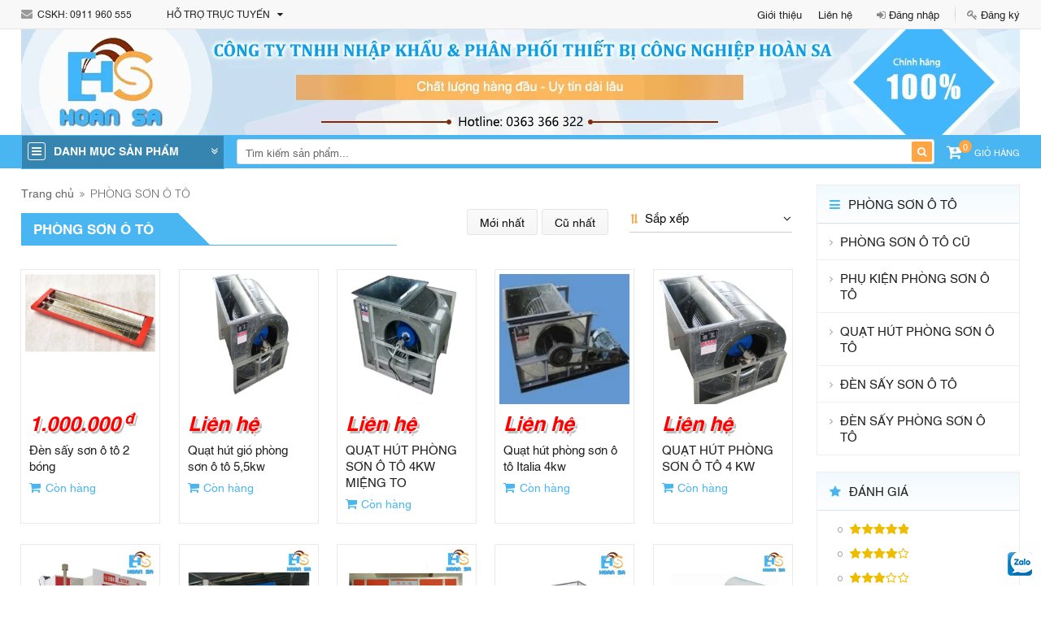

--- FILE ---
content_type: text/html; charset=UTF-8
request_url: https://hoansa.vn/san-pham/phong-son-o-to
body_size: 77017
content:
<!DOCTYPE html>
<html itemscope itemtype="http://schema.org/WebSite" lang="vi">
<head>
    <meta charset="UTF-8">
    <meta name="robots" content="index, follow" />
    <meta name="viewport" content="width=device-width, initial-scale=1 , maximum-scale=1, user-scalable=no, viewport-fit=cover">

    <title>PHÒNG SƠN Ô TÔ - HOÀN SA CAM KẾT GIÁ TỐT NHẤT HIỆN NAY</title>
    <meta name="description" content="Hoàn Sa hiện đang là đơn vị phân phối phòng sơn ô tô uy tín hàng đầu hiện nay. Nếu bạn đang phân chưa lựa chọn được nhà phân phối chất lượng hãy gọi Hoàn Sa">
<meta name="keywords" content="PHÒNG SƠN Ô TÔ">
<meta name="web_author" content="HitechGroup.vn">
<meta itemprop="name" content="PHÒNG SƠN Ô TÔ - HOÀN SA CAM KẾT GIÁ TỐT NHẤT HIỆN NAY">
<meta itemprop="image" content="https://hoansa.vn/uploads/images/2020/10/1603352267-single_info36-hoansa.png">
<meta itemprop="description" content="Hoàn Sa hiện đang là đơn vị phân phối phòng sơn ô tô uy tín hàng đầu hiện nay. Nếu bạn đang phân chưa lựa chọn được nhà phân phối chất lượng hãy gọi Hoàn Sa">
<meta property="og:locale" content="vi_VN">
<meta property="og:type" content="website">
<meta property="og:url" content="https://hoansa.vn/san-pham/phong-son-o-to">
<meta property="og:title" content="PHÒNG SƠN Ô TÔ - HOÀN SA CAM KẾT GIÁ TỐT NHẤT HIỆN NAY">
<meta property="og:description" content="Hoàn Sa hiện đang là đơn vị phân phối phòng sơn ô tô uy tín hàng đầu hiện nay. Nếu bạn đang phân chưa lựa chọn được nhà phân phối chất lượng hãy gọi Hoàn Sa">
<meta property="og:image" content="https://hoansa.vn/uploads/images/2020/10/1603352267-single_info36-hoansa.png">
<meta property="og:image:alt" content="https://hoansa.vn/uploads/images/2020/10/1603352267-single_info36-hoansa.png">
<meta property="og:site_name" content="CÔNG TY TNHH NHẬP KHẨU &amp; PHÂN PHỐI THIẾT BỊ CÔNG NGHIỆP HOÀN SA">
<meta name="twitter:card" content="summary">
<meta name="twitter:title" content="PHÒNG SƠN Ô TÔ - HOÀN SA CAM KẾT GIÁ TỐT NHẤT HIỆN NAY">
<meta name="twitter:description" content="Hoàn Sa hiện đang là đơn vị phân phối phòng sơn ô tô uy tín hàng đầu hiện nay. Nếu bạn đang phân chưa lựa chọn được nhà phân phối chất lượng hãy gọi Hoàn Sa">
<meta name="twitter:image" content="https://hoansa.vn/uploads/images/2020/10/1603352267-single_info36-hoansa.png">
<meta name="twitter:image:alt" content="https://hoansa.vn/uploads/images/2020/10/1603352267-single_info36-hoansa.png">
    <link href="/uploads/images/2020/10/16x16-1603352267-single_info36-hoansa.png" rel="shortcut icon" type="image/vnd.microsoft.icon">
    <script> var URL = 'https://hoansa.vn/';</script><style type="text/css" media="screen">@font-face{font-family:'SFU Helvetica';src:url(/template/frontend/fonts/SFU-Helvetica/hinted-subset-SFUHelvetica.woff2) format('woff2');font-weight:400;font-style:normal;font-display:swap}@font-face{font-family:'SFU Helvetica';src:url(/template/frontend/fonts/SFU-Helvetica/hinted-subset-SFUHelveticaBold.woff2) format('woff2');font-weight:700;font-style:normal;font-display:swap}@font-face{font-family:'SFU Helvetica';src:url(/template/frontend/fonts/SFU-Helvetica/hinted-subset-SFUHelveticaLight.woff2) format('woff2');font-weight:300;font-style:normal;font-display:swap}*{-webkit-box-sizing:border-box;box-sizing:border-box}html{font-family:sans-serif;line-height:1.15;-ms-text-size-adjust:100%;-webkit-text-size-adjust:100%}body{margin:0;padding:0}article,aside,footer,header,nav,section{display:block}ol,ul{list-style:none;margin:0;padding:0}h1{font-size:2em;margin:.67em 0}figcaption,figure,main{display:block}figure{margin:1em 40px}hr{-webkit-box-sizing:content-box;box-sizing:content-box;height:0;overflow:visible;margin-top:20px;margin-bottom:20px;border:0;border-top:1px solid #eee}pre{font-family:monospace,monospace;font-size:1em}a{background-color:transparent;color:inherit;text-decoration:none;-webkit-text-decoration-skip:objects}a:active,a:hover{outline-width:0}abbr[title]{border-bottom:none;text-decoration:underline;-webkit-text-decoration:underline dotted;text-decoration:underline dotted}b,strong{font-weight:inherit;font-weight:700}code,kbd,samp{font-family:monospace,monospace;font-size:1em}dfn{font-style:italic}mark{background-color:#ff0;color:#000}small{font-size:80%}sub,sup{font-size:75%;line-height:0;position:relative;vertical-align:baseline}sub{bottom:-.25em}sup{top:-.5em}audio,video{display:inline-block}audio:not([controls]){display:none;height:0}img{border-style:none;max-width:100%}svg:not(:root){overflow:hidden}button,input,optgroup,select,textarea{font-family:inherit;font-size:100%;line-height:1.15;margin:0}button,input{overflow:visible}button,select{text-transform:none}[type=reset],[type=submit],button,html [type=button]{-webkit-appearance:button}[type=button]::-moz-focus-inner,[type=reset]::-moz-focus-inner,[type=submit]::-moz-focus-inner,button::-moz-focus-inner{border-style:none;padding:0}[type=button]:-moz-focusring,[type=reset]:-moz-focusring,[type=submit]:-moz-focusring,button:-moz-focusring{outline:1px dotted ButtonText}fieldset{border:1px solid silver;margin:0 2px;padding:.35em .625em .75em}legend{-webkit-box-sizing:border-box;box-sizing:border-box;color:inherit;display:table;max-width:100%;padding:0;white-space:normal}progress{display:inline-block;vertical-align:baseline}textarea{overflow:auto}input,textarea{border-radius:0;-webkit-appearance:none;-moz-appearance:none;appearance:none}input[type=file]{display:block}input::-webkit-input-placeholder{color:inherit}input::-moz-placeholder{color:inherit}input:-moz-placeholder{color:inherit}input:-ms-input-placeholder{color:inherit}[type=checkbox],[type=radio]{-webkit-box-sizing:border-box;box-sizing:border-box;padding:0}[type=number]::-webkit-inner-spin-button,[type=number]::-webkit-outer-spin-button{height:auto}[type=search]{-webkit-appearance:textfield;outline-offset:-2px}[type=search]::-webkit-search-cancel-button,[type=search]::-webkit-search-decoration{-webkit-appearance:none}::-webkit-file-upload-button{-webkit-appearance:button;font:inherit}details,menu{display:block}summary{display:list-item}canvas{display:inline-block}template{display:none}[hidden]{display:none}p{margin:0 0 10px}@font-face{font-family:FontAwesome;src:url(/template/frontend/fonts/font-awesome/fontawesome-webfont.eot?v=4.7.0);src:url(/template/frontend/fonts/font-awesome/fontawesome-webfont.eot?#iefix&v=4.7.0) format('embedded-opentype'),url(/template/frontend/fonts/font-awesome/fontawesome-webfont.woff2?v=4.7.0) format('woff2'),url(/template/frontend/fonts/font-awesome/fontawesome-webfont.woff?v=4.7.0) format('woff'),url(/template/frontend/fonts/font-awesome/fontawesome-webfont.ttf?v=4.7.0) format('truetype'),url(/template/frontend/fonts/font-awesome/fontawesome-webfont.svg?v=4.7.0#fontawesomeregular) format('svg');font-weight:400;font-style:normal;font-display:swap}.fa{display:inline-block;font:normal normal normal 14px/1 FontAwesome;font-size:inherit;text-rendering:auto;-webkit-font-smoothing:antialiased;-moz-osx-font-smoothing:grayscale}.fa-search:before{content:"\f002"}.fa-envelope-o:before{content:"\f003"}.fa-heart:before{content:"\f004"}.fa-star:before{content:"\f005"}.fa-star-o:before{content:"\f006"}.fa-user:before{content:"\f007"}.fa-check:before{content:"\f00c"}.fa-close:before,.fa-remove:before,.fa-times:before{content:"\f00d"}.fa-cog:before,.fa-gear:before{content:"\f013"}.fa-trash-o:before{content:"\f014"}.fa-home:before{content:"\f015"}.fa-file-o:before{content:"\f016"}.fa-clock-o:before{content:"\f017"}.fa-download:before{content:"\f019"}.fa-tag:before{content:"\f02b"}.fa-tags:before{content:"\f02c"}.fa-book:before{content:"\f02d"}.fa-pencil:before{content:"\f040"}.fa-map-marker:before{content:"\f041"}.fa-check-square-o:before{content:"\f046"}.fa-arrows:before{content:"\f047"}.fa-plus-circle:before{content:"\f055"}.fa-minus-circle:before{content:"\f056"}.fa-times-circle:before{content:"\f057"}.fa-check-circle:before{content:"\f058"}.fa-question-circle:before{content:"\f059"}.fa-info-circle:before{content:"\f05a"}.fa-check-circle-o:before{content:"\f05d"}.fa-arrow-left:before{content:"\f060"}.fa-arrow-right:before{content:"\f061"}.fa-arrow-up:before{content:"\f062"}.fa-arrow-down:before{content:"\f063"}.fa-plus:before{content:"\f067"}.fa-minus:before{content:"\f068"}.fa-calendar:before{content:"\f073"}.fa-shopping-cart:before{content:"\f07a"}.fa-twitter-square:before{content:"\f081"}.fa-facebook-square:before{content:"\f082"}.fa-key:before{content:"\f084"}.fa-heart-o:before{content:"\f08a"}.fa-sign-out:before{content:"\f08b"}.fa-sign-in:before{content:"\f090"}.fa-phone:before{content:"\f095"}.fa-phone-square:before{content:"\f098"}.fa-facebook-f:before,.fa-facebook:before{content:"\f09a"}.fa-filter:before{content:"\f0b0"}.fa-group:before,.fa-users:before{content:"\f0c0"}.fa-envelope:before{content:"\f0e0"}.fa-comments-o:before{content:"\f0e6"}.fa-twitter-square:before{content:"\f081"}.fa-twitter:before{content:"\f099"}.fa-linkedin:before{content:"\f0e1"}.fa-sitemap:before{content:"\f0e8"}.fa-angle-double-left:before{content:"\f100"}.fa-angle-double-right:before{content:"\f101"}.fa-angle-double-up:before{content:"\f102"}.fa-angle-double-down:before{content:"\f103"}.fa-angle-left:before{content:"\f104"}.fa-angle-right:before{content:"\f105"}.fa-angle-up:before{content:"\f106"}.fa-angle-down:before{content:"\f107"}.fa-mobile-phone:before,.fa-mobile:before{content:"\f10b"}.fa-question:before{content:"\f128"}.fa-info:before{content:"\f129"}.fa-check-square:before{content:"\f14a"}.fa-pencil-square:before{content:"\f14b"}.fa-youtube:before{content:"\f167"}.fa-cubes:before{content:"\f1b3"}.fa-line-chart:before{content:"\f201"}.fa-cart-plus:before{content:"\f217"}.fa-pinterest-p:before{content:"\f231"}.fa-registered:before{content:"\f25d"}.fa-map-o:before{content:"\f278"}.fa-map:before{content:"\f279"}.fa-user-circle:before{content:"\f2bd"}.fa-user-circle-o:before{content:"\f2be"}.fa-user-o:before{content:"\f2c0"}.fa-caret-down:before{content:"\f0d7"}.fa-lock:before{content:"\f023"}.fa-globe:before{content:"\f0ac"}.fa-bullhorn:before{content:"\f0a1"}.fa-product-hunt:before{content:"\f288"}.c-form--icon::after,.clearfix::after,.container-fluid::after,.container::after,.form-group::after,.ht-page::after,.row::after{content:'';display:table;clear:both}:root{font-size:10px}body{color:#111;font-family:Arial,Helvetica,sans-serif;font-size:14px;line-height:1.42857143}a+i,i+a,i+span,span+i{margin-left:.3em}span.fa{position:relative;font-family:inherit;font-size:inherit;padding-left:1.429em}span.fa::before{font-family:FontAwesome;font-size:inherit;line-height:0;color:#999;position:absolute;top:50%;left:0;-webkit-transform:translateY(-50%);transform:translateY(-50%)}span.fa-abs-top::before{top:0;line-height:inherit;-webkit-transform:translateY(0);transform:translateY(0)}.fa-transformation{cursor:pointer;position:relative;display:-webkit-box;display:-ms-flexbox;display:flex;-webkit-box-align:center;-ms-flex-align:center;align-items:center;-webkit-box-pack:center;-ms-flex-pack:center;justify-content:center}.fa-transformation::after,.fa-transformation::before{-webkit-transition:opacity .3s,transform .3s;-webkit-transition:opacity .3s,-webkit-transform .3s;transition:opacity .3s,-webkit-transform .3s;transition:opacity .3s,transform .3s;transition:opacity .3s,transform .3s,-webkit-transform .3s}.fa-transformation::after{content:'\f00d';opacity:0;position:absolute;-webkit-transform:rotate(-180deg) scale(.5);transform:rotate(-180deg) scale(.5)}.fa-transformation.is-active::before{opacity:0;-webkit-transform:rotate(180deg) scale(.5);transform:rotate(180deg) scale(.5)}.fa-transformation.is-active::after{opacity:1;-webkit-transform:rotate(0) scale(1);transform:rotate(0) scale(1)}[class*=align-items]{display:-webkit-box;display:-ms-flexbox;display:flex;-webkit-box-align:center;-ms-flex-align:center;align-items:center}[class*=align-items]::after{content:initial!important}.align-items--center{-webkit-box-pack:center;-ms-flex-pack:center;justify-content:center}.align-items--between{-webkit-box-pack:justify;-ms-flex-pack:justify;justify-content:space-between}.overlay-transparent{position:fixed;top:0;left:0;height:100%;width:100%}.hide{display:none!important}.show{display:block!important}.invisible{visibility:hidden}.hidden{display:none!important;visibility:hidden!important}.display-inline{display:inline-block}.display-block{display:block}.animated{-webkit-animation-duration:1s;animation-duration:1s;-webkit-animation-fill-mode:both;animation-fill-mode:both}.animated.infinite{-webkit-animation-iteration-count:infinite;animation-iteration-count:infinite}.animated.hinge{-webkit-animation-duration:2s;animation-duration:2s}.animated.bounceIn,.animated.bounceOut,.animated.flipOutX,.animated.flipOutY{-webkit-animation-duration:.75s;animation-duration:.75s}.text--default{color:#111}.text--primary{color:#49b6f1}.text--secondary{color:#ffa543}.text--icon{color:#999}.text--white{color:#fff}.text--hypertext{color:#00f}.text--hypertext:hover{color:#ffa543}.text-center{text-align:center!important}.text-right{text-align:right!important}.text-left{text-align:left!important}.text-bold{font-weight:700}.text-hide{font:0/0 a;color:transparent;text-shadow:none;background-color:transparent;border:0}.text-uppercase{text-transform:uppercase}.bg--default{background-color:#111}.bg--primary{background-color:#49b6f1}.bg--secondary{background-color:#ffa543}.bg--icon{background-color:#999}.bg--white{background-color:#fff}.border--default{border-color:#111}.border--primary{border-color:#49b6f1}.border--secondary{border-color:#ffa543}.border--icon{border-color:#999}.border--white{border-color:#fff}.ht-mrt0{margin-top:0}.ht-mrb0{margin-bottom:0}.ht-mrt15{margin-top:15px}.ht-mrb15{margin-bottom:15px}.ht-mrt30{margin-top:30px}.ht-mrb30{margin-bottom:30px}.ht-hover a:hover{color:#ffa543}.ht-page{margin-top:15px}@media screen and (min-width:992px){.ht-page__sidebar{float:left;width:230px;min-height:1px}.ht-page__sidebar+.ht-page__main{margin-left:20px}.ht-page__main{float:left;width:calc(100% - 250px)}.ht-page__main+.ht-page__sidebar{margin-left:20px}}@media screen and (min-width:1260px){.ht-page__sidebar{width:250px}.ht-page__sidebar+.ht-page__main{margin-left:30px}.ht-page__main{width:calc(100% - 280px)}.ht-page__main+.ht-page__sidebar{margin-left:30px}}.ht-format-detail a{color:#00f;background-color:none}.ht-format-detail a:hover{color:#ffa543}.ht-format-detail ol,.ht-format-detail ul{list-style:initial;padding-left:40px}.ht-format-detail img{height:auto!important}.ht-format-detail table{max-width:100%;width:100%!important}.ht-format-detail table p{margin-bottom:0}@media screen and (max-width:767px){.ht-format-detail iframe{width:100%!important}}.ht-loading-gif{width:100%;height:100%;background-color:rgba(51,51,51,.31);z-index:9999999;position:fixed;top:0;left:0;display:-webkit-box;display:-ms-flexbox;display:flex;-webkit-box-align:center;-ms-flex-align:center;align-items:center;-webkit-box-pack:center;-ms-flex-pack:center;justify-content:center}[class*=ht-ratio--]{position:relative;overflow:hidden}[class*=ht-ratio--]::before{content:'';display:block}.ht-ratio--35::before{padding-bottom:35%}.ht-ratio--50::before{padding-bottom:50%}.ht-ratio--75::before{padding-bottom:75%}.ht-ratio--100::before{padding-bottom:100%}.ht-ratio--135::before{padding-bottom:135%}.ht-ratio--150::before{padding-bottom:150%}.ht-ratio__img{width:100%;position:absolute;top:0;left:0}.ht-ratio__img:not(img){height:100%}.ht-ratio__img::after,.ht-ratio__img::before{content:initial!important}.ht-ratio__img>img{width:100%}.container{margin-right:auto;margin-left:auto;padding-left:2.5%;padding-right:2.5%}@media (min-width:576px){.container{padding-left:1.25%;padding-right:1.25%}}@media (min-width:576px){.container{width:540px}}@media (min-width:768px){.container{width:720px}}@media (min-width:992px){.container{width:960px}}@media (min-width:1260px){.container{width:1260px}}.container-fluid{margin-right:auto;margin-left:auto;padding-left:2.5%;padding-right:2.5%}@media (min-width:576px){.container-fluid{padding-left:1.25%;padding-right:1.25%}}[class*=row-flex]:after,[class*=row-flex]:before{content:initial!important}.row{margin-left:-1.25%;margin-right:-1.25%}.col-1,.col-10,.col-11,.col-12,.col-2,.col-2-4,.col-3,.col-4,.col-5,.col-6,.col-7,.col-8,.col-9,.col-lg-1,.col-lg-10,.col-lg-11,.col-lg-12,.col-lg-2,.col-lg-2-4,.col-lg-3,.col-lg-4,.col-lg-5,.col-lg-6,.col-lg-7,.col-lg-8,.col-lg-9,.col-md-1,.col-md-10,.col-md-11,.col-md-12,.col-md-2,.col-md-2-4,.col-md-3,.col-md-4,.col-md-5,.col-md-6,.col-md-7,.col-md-8,.col-md-9,.col-sm-1,.col-sm-10,.col-sm-11,.col-sm-12,.col-sm-2,.col-sm-2-4,.col-sm-3,.col-sm-4,.col-sm-5,.col-sm-6,.col-sm-7,.col-sm-8,.col-sm-9,.col-xs-1,.col-xs-10,.col-xs-11,.col-xs-12,.col-xs-2,.col-xs-2-4,.col-xs-3,.col-xs-4,.col-xs-5,.col-xs-6,.col-xs-7,.col-xs-8,.col-xs-9{position:relative;min-height:1px;padding-left:1.25%;padding-right:1.25%}.col-1,.col-10,.col-11,.col-12,.col-2,.col-2-4,.col-3,.col-4,.col-5,.col-6,.col-7,.col-8,.col-9{float:left}.row-flex{display:-ms-flex;display:-webkit-box;display:-ms-flexbox;display:flex;-ms-flex-wrap:wrap;flex-wrap:wrap}.col-2-4{width:20%}.col-1{width:8.3333333333%}.col-2{width:16.6666666667%}.col-3{width:25%}.col-4{width:33.3333333333%}.col-5{width:41.6666666667%}.col-6{width:50%}.col-7{width:58.3333333333%}.col-8{width:66.6666666667%}.col-9{width:75%}.col-10{width:83.3333333333%}.col-11{width:91.6666666667%}.col-12{width:100%}@media (min-width:576px){.col-xs-1,.col-xs-10,.col-xs-11,.col-xs-12,.col-xs-2,.col-xs-2-4,.col-xs-3,.col-xs-4,.col-xs-5,.col-xs-6,.col-xs-7,.col-xs-8,.col-xs-9{float:left}.row-flex-xs{display:-ms-flex;display:-webkit-box;display:-ms-flexbox;display:flex;-ms-flex-wrap:wrap;flex-wrap:wrap}.col-xs-2-4{width:20%}.col-xs-1{width:8.3333333333%}.col-xs-2{width:16.6666666667%}.col-xs-3{width:25%}.col-xs-4{width:33.3333333333%}.col-xs-5{width:41.6666666667%}.col-xs-6{width:50%}.col-xs-7{width:58.3333333333%}.col-xs-8{width:66.6666666667%}.col-xs-9{width:75%}.col-xs-10{width:83.3333333333%}.col-xs-11{width:91.6666666667%}.col-xs-12{width:100%}}@media (min-width:768px){.col-sm-1,.col-sm-10,.col-sm-11,.col-sm-12,.col-sm-2,.col-sm-2-4,.col-sm-3,.col-sm-4,.col-sm-5,.col-sm-6,.col-sm-7,.col-sm-8,.col-sm-9{float:left}.row-flex-sm{display:-ms-flex;display:-webkit-box;display:-ms-flexbox;display:flex;-ms-flex-wrap:wrap;flex-wrap:wrap}.col-sm-2-4{width:20%}.col-sm-1{width:8.3333333333%}.col-sm-2{width:16.6666666667%}.col-sm-3{width:25%}.col-sm-4{width:33.3333333333%}.col-sm-5{width:41.6666666667%}.col-sm-6{width:50%}.col-sm-7{width:58.3333333333%}.col-sm-8{width:66.6666666667%}.col-sm-9{width:75%}.col-sm-10{width:83.3333333333%}.col-sm-11{width:91.6666666667%}.col-sm-12{width:100%}}@media (min-width:992px){.col-md-1,.col-md-10,.col-md-11,.col-md-12,.col-md-2,.col-md-2-4,.col-md-3,.col-md-4,.col-md-5,.col-md-6,.col-md-7,.col-md-8,.col-md-9{float:left}.row-flex-md{display:-ms-flex;display:-webkit-box;display:-ms-flexbox;display:flex;-ms-flex-wrap:wrap;flex-wrap:wrap}.col-md-2-4{width:20%}.col-md-1{width:8.3333333333%}.col-md-2{width:16.6666666667%}.col-md-3{width:25%}.col-md-4{width:33.3333333333%}.col-md-5{width:41.6666666667%}.col-md-6{width:50%}.col-md-7{width:58.3333333333%}.col-md-8{width:66.6666666667%}.col-md-9{width:75%}.col-md-10{width:83.3333333333%}.col-md-11{width:91.6666666667%}.col-md-12{width:100%}}@media (min-width:1260px){.col-lg-1,.col-lg-10,.col-lg-11,.col-lg-12,.col-lg-2,.col-lg-2-4,.col-lg-3,.col-lg-4,.col-lg-5,.col-lg-6,.col-lg-7,.col-lg-8,.col-lg-9{float:left}.row-flex-lg{display:-ms-flex;display:-webkit-box;display:-ms-flexbox;display:flex;-ms-flex-wrap:wrap;flex-wrap:wrap}.col-lg-2-4{width:20%}.col-lg-1{width:8.3333333333%}.col-lg-2{width:16.6666666667%}.col-lg-3{width:25%}.col-lg-4{width:33.3333333333%}.col-lg-5{width:41.6666666667%}.col-lg-6{width:50%}.col-lg-7{width:58.3333333333%}.col-lg-8{width:66.6666666667%}.col-lg-9{width:75%}.col-lg-10{width:83.3333333333%}.col-lg-11{width:91.6666666667%}.col-lg-12{width:100%}}.c-modal-box,.center-block{display:block;margin-left:auto;margin-right:auto;float:none}.pull-right{float:right!important}.pull-left{float:left!important}.c-btn,[class*=c-btn-],button{color:#fff;cursor:pointer;font-size:14px;padding:.715em 1.429em .715em 1.429em;border:none;border-radius:.3em;line-height:1;text-transform:uppercase;background-color:#999;-webkit-box-shadow:0 2px 2px 0 rgba(153,153,153,.14),0 3px 1px -2px rgba(153,153,153,.2),0 1px 5px 0 rgba(153,153,153,.12);box-shadow:0 2px 2px 0 rgba(153,153,153,.14),0 3px 1px -2px rgba(153,153,153,.2),0 1px 5px 0 rgba(153,153,153,.12);-webkit-transition:all .2s;transition:all .2s}.c-btn:active,.c-btn:focus,.c-btn:hover,[class*=c-btn-]:active,[class*=c-btn-]:focus,[class*=c-btn-]:hover,button:active,button:focus,button:hover{-webkit-box-shadow:0 14px 26px -12px rgba(153,153,153,.42),0 4px 23px 0 rgba(0,0,0,.12),0 8px 10px -5px rgba(153,153,153,.2);box-shadow:0 14px 26px -12px rgba(153,153,153,.42),0 4px 23px 0 rgba(0,0,0,.12),0 8px 10px -5px rgba(153,153,153,.2);outline:0}[class*=c-btn-border]{color:#111;border:1px solid #ccc;background-color:transparent;-webkit-box-shadow:none;box-shadow:none}.c-btn--default{background-color:#111}.c-btn--primary{background-color:#49b6f1}.c-btn--secondary{background-color:#ffa543}.c-btn--icon{background-color:#999}.c-btn--white{background-color:#fff}.c-btn--default{-webkit-box-shadow:0 2px 2px 0 rgba(17,17,17,.14),0 3px 1px -2px rgba(17,17,17,.2),0 1px 5px 0 rgba(17,17,17,.12);box-shadow:0 2px 2px 0 rgba(17,17,17,.14),0 3px 1px -2px rgba(17,17,17,.2),0 1px 5px 0 rgba(17,17,17,.12)}.c-btn--default:active,.c-btn--default:focus,.c-btn--default:hover{-webkit-box-shadow:0 14px 26px -12px rgba(17,17,17,.42),0 4px 23px 0 rgba(0,0,0,.12),0 8px 10px -5px rgba(17,17,17,.2);box-shadow:0 14px 26px -12px rgba(17,17,17,.42),0 4px 23px 0 rgba(0,0,0,.12),0 8px 10px -5px rgba(17,17,17,.2)}.c-btn--primary{-webkit-box-shadow:0 2px 2px 0 rgba(0,90,188,.14),0 3px 1px -2px rgba(0,90,188,.2),0 1px 5px 0 rgba(0,90,188,.12);box-shadow:0 2px 2px 0 rgba(0,90,188,.14),0 3px 1px -2px rgba(0,90,188,.2),0 1px 5px 0 rgba(0,90,188,.12)}.c-btn--primary:active,.c-btn--primary:focus,.c-btn--primary:hover{-webkit-box-shadow:0 14px 26px -12px rgba(0,90,188,.42),0 4px 23px 0 rgba(0,0,0,.12),0 8px 10px -5px rgba(0,90,188,.2);box-shadow:0 14px 26px -12px rgba(0,90,188,.42),0 4px 23px 0 rgba(0,0,0,.12),0 8px 10px -5px rgba(0,90,188,.2)}.c-btn--secondary{-webkit-box-shadow:0 2px 2px 0 rgba(255,102,0,.14),0 3px 1px -2px rgba(255,102,0,.2),0 1px 5px 0 rgba(255,102,0,.12);box-shadow:0 2px 2px 0 rgba(255,102,0,.14),0 3px 1px -2px rgba(255,102,0,.2),0 1px 5px 0 rgba(255,102,0,.12)}.c-btn--secondary:active,.c-btn--secondary:focus,.c-btn--secondary:hover{-webkit-box-shadow:0 14px 26px -12px rgba(255,102,0,.42),0 4px 23px 0 rgba(0,0,0,.12),0 8px 10px -5px rgba(255,102,0,.2);box-shadow:0 14px 26px -12px rgba(255,102,0,.42),0 4px 23px 0 rgba(0,0,0,.12),0 8px 10px -5px rgba(255,102,0,.2)}.c-btn--icon{-webkit-box-shadow:0 2px 2px 0 rgba(153,153,153,.14),0 3px 1px -2px rgba(153,153,153,.2),0 1px 5px 0 rgba(153,153,153,.12);box-shadow:0 2px 2px 0 rgba(153,153,153,.14),0 3px 1px -2px rgba(153,153,153,.2),0 1px 5px 0 rgba(153,153,153,.12)}.c-btn--icon:active,.c-btn--icon:focus,.c-btn--icon:hover{-webkit-box-shadow:0 14px 26px -12px rgba(153,153,153,.42),0 4px 23px 0 rgba(0,0,0,.12),0 8px 10px -5px rgba(153,153,153,.2);box-shadow:0 14px 26px -12px rgba(153,153,153,.42),0 4px 23px 0 rgba(0,0,0,.12),0 8px 10px -5px rgba(153,153,153,.2)}.c-btn--white{-webkit-box-shadow:0 2px 2px 0 rgba(255,255,255,.14),0 3px 1px -2px rgba(255,255,255,.2),0 1px 5px 0 rgba(255,255,255,.12);box-shadow:0 2px 2px 0 rgba(255,255,255,.14),0 3px 1px -2px rgba(255,255,255,.2),0 1px 5px 0 rgba(255,255,255,.12)}.c-btn--white:active,.c-btn--white:focus,.c-btn--white:hover{-webkit-box-shadow:0 14px 26px -12px rgba(255,255,255,.42),0 4px 23px 0 rgba(0,0,0,.12),0 8px 10px -5px rgba(255,255,255,.2);box-shadow:0 14px 26px -12px rgba(255,255,255,.42),0 4px 23px 0 rgba(0,0,0,.12),0 8px 10px -5px rgba(255,255,255,.2)}.c-btn-border--default{color:#111}.c-btn-border--primary{color:#49b6f1}.c-btn-border--secondary{color:#ffa543}.c-btn-border--icon{color:#999}.c-btn-border--white{color:#fff}.c-btn-border--default{border-color:#111}.c-btn-border--primary{border-color:#49b6f1}.c-btn-border--secondary{border-color:#ffa543}.c-btn-border--icon{border-color:#999}.c-btn-border--white{border-color:#fff}.c-btn-border--default{-webkit-box-shadow:0 2px 2px 0 rgba(17,17,17,.14),0 3px 1px -2px rgba(17,17,17,.2),0 1px 5px 0 rgba(17,17,17,.12);box-shadow:0 2px 2px 0 rgba(17,17,17,.14),0 3px 1px -2px rgba(17,17,17,.2),0 1px 5px 0 rgba(17,17,17,.12)}.c-btn-border--default:active,.c-btn-border--default:focus,.c-btn-border--default:hover{-webkit-box-shadow:0 14px 26px -12px rgba(17,17,17,.42),0 4px 23px 0 rgba(0,0,0,.12),0 8px 10px -5px rgba(17,17,17,.2);box-shadow:0 14px 26px -12px rgba(17,17,17,.42),0 4px 23px 0 rgba(0,0,0,.12),0 8px 10px -5px rgba(17,17,17,.2)}.c-btn-border--primary{-webkit-box-shadow:0 2px 2px 0 rgba(0,90,188,.14),0 3px 1px -2px rgba(0,90,188,.2),0 1px 5px 0 rgba(0,90,188,.12);box-shadow:0 2px 2px 0 rgba(0,90,188,.14),0 3px 1px -2px rgba(0,90,188,.2),0 1px 5px 0 rgba(0,90,188,.12)}.c-btn-border--primary:active,.c-btn-border--primary:focus,.c-btn-border--primary:hover{-webkit-box-shadow:0 14px 26px -12px rgba(0,90,188,.42),0 4px 23px 0 rgba(0,0,0,.12),0 8px 10px -5px rgba(0,90,188,.2);box-shadow:0 14px 26px -12px rgba(0,90,188,.42),0 4px 23px 0 rgba(0,0,0,.12),0 8px 10px -5px rgba(0,90,188,.2)}.c-btn-border--secondary{-webkit-box-shadow:0 2px 2px 0 rgba(255,102,0,.14),0 3px 1px -2px rgba(255,102,0,.2),0 1px 5px 0 rgba(255,102,0,.12);box-shadow:0 2px 2px 0 rgba(255,102,0,.14),0 3px 1px -2px rgba(255,102,0,.2),0 1px 5px 0 rgba(255,102,0,.12)}.c-btn-border--secondary:active,.c-btn-border--secondary:focus,.c-btn-border--secondary:hover{-webkit-box-shadow:0 14px 26px -12px rgba(255,102,0,.42),0 4px 23px 0 rgba(0,0,0,.12),0 8px 10px -5px rgba(255,102,0,.2);box-shadow:0 14px 26px -12px rgba(255,102,0,.42),0 4px 23px 0 rgba(0,0,0,.12),0 8px 10px -5px rgba(255,102,0,.2)}.c-btn-border--icon{-webkit-box-shadow:0 2px 2px 0 rgba(153,153,153,.14),0 3px 1px -2px rgba(153,153,153,.2),0 1px 5px 0 rgba(153,153,153,.12);box-shadow:0 2px 2px 0 rgba(153,153,153,.14),0 3px 1px -2px rgba(153,153,153,.2),0 1px 5px 0 rgba(153,153,153,.12)}.c-btn-border--icon:active,.c-btn-border--icon:focus,.c-btn-border--icon:hover{-webkit-box-shadow:0 14px 26px -12px rgba(153,153,153,.42),0 4px 23px 0 rgba(0,0,0,.12),0 8px 10px -5px rgba(153,153,153,.2);box-shadow:0 14px 26px -12px rgba(153,153,153,.42),0 4px 23px 0 rgba(0,0,0,.12),0 8px 10px -5px rgba(153,153,153,.2)}.c-btn-border--white{-webkit-box-shadow:0 2px 2px 0 rgba(255,255,255,.14),0 3px 1px -2px rgba(255,255,255,.2),0 1px 5px 0 rgba(255,255,255,.12);box-shadow:0 2px 2px 0 rgba(255,255,255,.14),0 3px 1px -2px rgba(255,255,255,.2),0 1px 5px 0 rgba(255,255,255,.12)}.c-btn-border--white:active,.c-btn-border--white:focus,.c-btn-border--white:hover{-webkit-box-shadow:0 14px 26px -12px rgba(255,255,255,.42),0 4px 23px 0 rgba(0,0,0,.12),0 8px 10px -5px rgba(255,255,255,.2);box-shadow:0 14px 26px -12px rgba(255,255,255,.42),0 4px 23px 0 rgba(0,0,0,.12),0 8px 10px -5px rgba(255,255,255,.2)}.c-btn--circle{padding:0;border-radius:50%;width:2.429em;height:2.429em}.c-btn--square{padding:0;width:2.429em;height:2.429em}.c-btn--round{border-radius:3em}.c-btn--sm{font-size:1.2rem}.c-btn--lg{font-size:1.6rem}.c-checkbox{display:block;font-size:13px;margin:.715em 0 .715em 0;line-height:1;position:relative;z-index:2}.c-checkbox>label{cursor:pointer;color:#666;display:-webkit-box;display:-ms-flexbox;display:flex;-webkit-box-align:center;-ms-flex-align:center;align-items:center}.c-checkbox>label>span:not(.c_tick){font-size:1.077em;line-height:1.42857143}.c-checkbox>label:hover{color:#49b6f1}.c-checkbox .c_tick{padding-right:.4em}.c-checkbox .c_tick .check{display:inline-block;overflow:hidden;position:relative;z-index:1;border:1px solid #666;border-radius:3px;width:1.072em;height:1.072em}.c-checkbox .c_tick .check::before{content:'';display:block;position:absolute;margin:-.357em 0 0 .358em;-webkit-transform:rotate(45deg);transform:rotate(45deg);-webkit-animation:checkbox-off .3s forwards;animation:checkbox-off .3s forwards}.c-checkbox input[type=checkbox]{opacity:0;margin:0;overflow:hidden;pointer-events:none;z-index:-1;position:absolute;top:0;left:0;width:0;height:0}.c-checkbox input[type=checkbox]:focus+.c_tick .check::after{opacity:.2}.c-checkbox input[type=checkbox]:checked+.c_tick .check{background-color:#49b6f1}.c-checkbox input[type=checkbox]:checked+.c_tick .check::before{color:#fff;-webkit-box-shadow:0 0 0 .715em,.715em -.714em 0 .715em,2.286em 0 0 1.429em,0 2.286em 0 1.429em,-.357em .358em 0 .715em,1.429em -.857em 0 .786em;box-shadow:0 0 0 .715em,.715em -.714em 0 .715em,2.286em 0 0 1.429em,0 2.286em 0 1.429em,-.357em .358em 0 .715em,1.429em -.857em 0 .786em;-webkit-animation:checkbox-on .3s forwards;animation:checkbox-on .3s forwards}.c-checkbox input[type=checkbox][disabled]~.c_tick .check{border-color:#000;opacity:.5}.c-checkbox input[type=checkbox][disabled]~.c_tick .check::after{background-color:#49b6f1;-webkit-transform:rotate(-45deg);transform:rotate(-45deg)}@-webkit-keyframes checkbox-on{0%{-webkit-box-shadow:0 0 0 .715em,.715em -.714em 0 .715em,2.286em 0 0 1.429em,0 2.286em 0 1.429em,-.357em .358em 0 .715em,1.072em .143em 0 .786em;box-shadow:0 0 0 .715em,.715em -.714em 0 .715em,2.286em 0 0 1.429em,0 2.286em 0 1.429em,-.357em .358em 0 .715em,1.072em .143em 0 .786em}50%{-webkit-box-shadow:0 0 0 .715em,.715em -.714em 0 .715em,2.286em 0 0 1.429em,0 2.286em 0 1.429em,-.357em .358em 0 .715em,1.429em .143em 0 .786em;box-shadow:0 0 0 .715em,.715em -.714em 0 .715em,2.286em 0 0 1.429em,0 2.286em 0 1.429em,-.357em .358em 0 .715em,1.429em .143em 0 .786em}100%{-webkit-box-shadow:0 0 0 .715em,.715em -.714em 0 .715em,2.286em 0 0 1.429em,0 2.286em 0 1.429em,-.357em .358em 0 .715em,1.429em -.857em 0 .786em;box-shadow:0 0 0 .715em,.715em -.714em 0 .715em,2.286em 0 0 1.429em,0 2.286em 0 1.429em,-.357em .358em 0 .715em,1.429em -.857em 0 .786em}}@keyframes checkbox-on{0%{-webkit-box-shadow:0 0 0 .715em,.715em -.714em 0 .715em,2.286em 0 0 1.429em,0 2.286em 0 1.429em,-.357em .358em 0 .715em,1.072em .143em 0 .786em;box-shadow:0 0 0 .715em,.715em -.714em 0 .715em,2.286em 0 0 1.429em,0 2.286em 0 1.429em,-.357em .358em 0 .715em,1.072em .143em 0 .786em}50%{-webkit-box-shadow:0 0 0 .715em,.715em -.714em 0 .715em,2.286em 0 0 1.429em,0 2.286em 0 1.429em,-.357em .358em 0 .715em,1.429em .143em 0 .786em;box-shadow:0 0 0 .715em,.715em -.714em 0 .715em,2.286em 0 0 1.429em,0 2.286em 0 1.429em,-.357em .358em 0 .715em,1.429em .143em 0 .786em}100%{-webkit-box-shadow:0 0 0 .715em,.715em -.714em 0 .715em,2.286em 0 0 1.429em,0 2.286em 0 1.429em,-.357em .358em 0 .715em,1.429em -.857em 0 .786em;box-shadow:0 0 0 .715em,.715em -.714em 0 .715em,2.286em 0 0 1.429em,0 2.286em 0 1.429em,-.357em .358em 0 .715em,1.429em -.857em 0 .786em}}.c-checkbox-link{display:block;font-size:13px;margin:.715em 0 .715em 0;line-height:1;position:relative;z-index:2}.c-checkbox-link>label{cursor:pointer;color:#666;display:-webkit-box;display:-ms-flexbox;display:flex;-webkit-box-align:center;-ms-flex-align:center;align-items:center}.c-checkbox-link>label>span:not(.c_tick){font-size:1.077em;line-height:1.42857143}.c-checkbox-link>label:hover{color:#49b6f1}.c-checkbox-link .c_tick{padding-right:.4em}.c-checkbox-link .c_tick .check{display:inline-block;overflow:hidden;position:relative;z-index:1;border:1px solid #666;border-radius:3px;width:1.072em;height:1.072em}.c-checkbox-link .c_tick .check::before{content:'';display:block;position:absolute;font-size:11px;margin:-.357em 0 0 .358em;-webkit-transform:rotate(45deg);transform:rotate(45deg);-webkit-animation:checkbox-off .3s forwards;animation:checkbox-off .3s forwards}.form-group{position:relative;margin-bottom:1.072em}.c-form .c_input,.c-form-border .c_input{width:100%;height:0;border:none;background-color:transparent;position:relative;z-index:1}.c-form .c_input::-webkit-input-placeholder,.c-form-border .c_input::-webkit-input-placeholder{color:#999}.c-form .c_input::-moz-placeholder,.c-form-border .c_input::-moz-placeholder{color:#999}.c-form .c_input:-moz-placeholder,.c-form-border .c_input:-moz-placeholder{color:#999}.c-form .c_input:-ms-input-placeholder,.c-form-border .c_input:-ms-input-placeholder{color:#999}.c-form .c_error,.c-form-border .c_error{width:100%;color:#f55145;text-align:right;position:absolute;top:50%;right:.286em;-webkit-transform:translateY(-50%);transform:translateY(-50%)}.c-form .c_error>i,.c-form-border .c_error>i{font-size:1.072em;cursor:pointer}.c-form .c_error>span,.c-form-border .c_error>span{font-size:.858em;font-style:italic;position:absolute;top:2.25em;right:0}.c-form textarea.c_input,.c-form-border textarea.c_input{height:auto;padding-top:.5em!important;padding-bottom:.5em!important}.c-form .c_input{padding:1.286em 0 1.286em 0;background-image:-webkit-gradient(linear,left top,left bottom,from(#49b6f1),to(#49b6f1)),-webkit-gradient(linear,left top,left bottom,from(#ccc),to(#ccc));background-image:linear-gradient(#49b6f1,#49b6f1),linear-gradient(#ccc,#ccc);background-size:0 .143em,100% .072em;background-repeat:no-repeat;background-position:center bottom,center calc(100% - .072em)}.c-form .c_input:focus{outline:0;background-size:100% .143em,100% .072em;transition-duration:.3s;-webkit-transition-duration:.3s}.c-form--label .c_label{font-size:1em;color:#999;pointer-events:none;position:absolute;top:.572em;left:0;-webkit-transition:.3s ease all;transition:.3s ease all}.c-form--label.is-focused .c_label,.c-form--label:not(.is-empty) .c_label{font-size:.786em;color:#49b6f1;z-index:9;position:absolute;top:0;left:0}.c-form--label .c_input{padding:1.572em 0 1em 0}.c-form--icon .c_icon{float:left;font-size:1em;line-height:0;text-align:center;vertical-align:top;overflow:hidden;width:1.429em;height:2.072em;position:relative;top:.715em}.c-form--icon .c_icon--top{top:.572em}.c-form--icon>.c_input{float:right;width:calc(100% - 1.572em)!important;position:relative}.c-form--icon.form-checkbox{margin-left:1.715em}.c-form.is-focused .c_input{background-size:100% .143em,100% .072em;transition-duration:.3s;-webkit-transition-duration:.3s}.c-form.is-error .c_input:focus{background-image:-webkit-gradient(linear,left top,left bottom,from(#f55145),to(#f55145)),-webkit-gradient(linear,left top,left bottom,from(#ccc),to(#ccc));background-image:linear-gradient(#f55145,#f55145),linear-gradient(#ccc,#ccc)}.c-form.is-error .c_label{color:#f55145!important}.h1,.h2,.h3,.h4,.h5,.h6,h1,h2,h3,h4,h5,h6{font-weight:400;margin:0;padding:0}.h1,h1{font-size:22px}.h2,h2{font-size:18px}.h3,h3{font-size:16px}.h4,h4{font-size:14px}.h5,h5{font-size:13px}.h6,h6{font-size:12px}.small,small{font-size:80%}.h1 .small,.h1 small,.h2 .small,.h2 small,.h3 .small,.h3 small,.h4 .small,.h4 small,.h5 .small,.h5 small,.h6 .small,.h6 small,h1 .small,h1 small,h2 .small,h2 small,h3 .small,h3 small,h4 .small,h4 small,h5 .small,h5 small,h6 .small,h6 small{line-height:1;color:#777}.ht-fs25{font-size:25px}.ht-fs30{font-size:30px}[class*=c-headline-]{margin-bottom:1.112em;text-transform:uppercase}[class*=c-headline-] .c_name{font-size:inherit}[class*=c-headline-] .c_name a{-webkit-transition:.3s all ease-in-out;transition:.3s all ease-in-out}[class*=c-headline-] .c_name a:hover{color:#ffa543}[class*=c-headline-] i{color:#49b6f1}@media screen and (max-width:479px){[class*=c-headline-]{font-size:18px}}.c-headline-1{border-bottom:1px solid #ccc}.c-headline-1 .c_name{display:inline-block;padding:0 10px;margin:0 20px;background-color:#fff;position:relative;top:10px}.c-headline-2{text-align:center}.c-headline-2 .c_divider{font-size:inherit}.c-headline-2 .c_divider::after,.c-headline-2 .c_divider::before{content:'';display:inline-block;width:100px;height:1px;background-color:rgba(255,0,0,0);background-image:-webkit-gradient(linear,left top,right top,from(rgba(255,0,0,0)),color-stop(50%,#ccc),to(rgba(255,0,0,0)));background-image:linear-gradient(to right,rgba(255,0,0,0),#ccc 50%,rgba(255,0,0,0))}@media (max-width:479px){.c-headline-2 .c_divider:first-child::after,.c-headline-2 .c_divider:first-child::before{display:block;margin:0 auto 4px}}.c-headline-2 .c_divider i{position:relative;top:5px}.c-headline-3{position:relative}.c-headline-3::after{content:'';width:100%;height:1px;position:absolute;bottom:-.055em;left:0;background-color:rgba(255,0,0,0);background-image:-webkit-gradient(linear,right top,left top,from(rgba(255,0,0,0)),color-stop(300%,#ccc));background-image:linear-gradient(to left,rgba(255,0,0,0),#ccc 300%)}.c-headline-3 i{position:relative}.c-headline-3 i::after{content:'';width:100%;height:2px;background-color:#ffa543;z-index:1;position:absolute;bottom:-.277em;left:0}.c-headline-4{position:relative}.c-headline-4::after{content:'';display:block;width:75%;height:1px;background-color:rgba(255,0,0,0);background-image:-webkit-gradient(linear,right top,left top,from(rgba(255,0,0,0)),to(#ccc));background-image:linear-gradient(to left,rgba(255,0,0,0),#ccc 100%)}[class*=c-icon]{display:inline-block;position:relative;font-size:13px;border-radius:3px;width:1.539em;height:1.539em;-webkit-transition-duration:.2s;transition-duration:.2s}[class*=c-icon] i{position:absolute;top:50%;left:50%;-webkit-transform:translate(-50%,-50%);transform:translate(-50%,-50%)}[class*=c-icon]:hover{opacity:.7}[class*=c-icon-bg]{background-color:#999;color:#fff}[class*=c-icon-bg]+[class*=c-icon-bg]{margin-left:5px}[class*=c-icon-border]{border:1px solid #ccc}[class*=c-icon-border]+[class*=c-icon-border]{margin-left:5px}[class*=c-icon-img]{background-size:.693em;background-repeat:no-repeat;background-position:center}.c-icon--fb{color:#365899}.c-icon--gl{color:#dd4b39}.c-icon--tw{color:#55acee}.c-icon--pr{color:#d63633}.c-icon--ins{color:#cc2127}.c-icon--yt{color:#e52d27}.c-icon--in{color:#0976b4}.c-icon--zalo{color:#0180c6}.c-icon--skype{color:#00aff0}.c-icon--white{color:#fff}.c-icon--primary{color:#49b6f1}.c-icon--secondary{color:#ffa543}.c-icon-circle{border-radius:100%}.c-icon-border--fb{border-color:#365899}.c-icon-border--gl{border-color:#dd4b39}.c-icon-border--tw{border-color:#55acee}.c-icon-border--pr{border-color:#d63633}.c-icon-border--ins{border-color:#cc2127}.c-icon-border--yt{border-color:#e52d27}.c-icon-border--in{border-color:#0976b4}.c-icon-border--zalo{border-color:#0180c6}.c-icon-border--skype{border-color:#00aff0}.c-icon-border--white{border-color:#fff}.c-icon-border--primary{border-color:#49b6f1}.c-icon-border--secondary{border-color:#ffa543}.c-icon-border--fb{color:#365899}.c-icon-border--gl{color:#dd4b39}.c-icon-border--tw{color:#55acee}.c-icon-border--pr{color:#d63633}.c-icon-border--ins{color:#cc2127}.c-icon-border--yt{color:#e52d27}.c-icon-border--in{color:#0976b4}.c-icon-border--zalo{color:#0180c6}.c-icon-border--skype{color:#00aff0}.c-icon-border--white{color:#fff}.c-icon-border--primary{color:#49b6f1}.c-icon-border--secondary{color:#ffa543}.c-icon-bg--fb{background-color:#365899}.c-icon-bg--gl{background-color:#dd4b39}.c-icon-bg--tw{background-color:#55acee}.c-icon-bg--pr{background-color:#d63633}.c-icon-bg--ins{background-color:#cc2127}.c-icon-bg--yt{background-color:#e52d27}.c-icon-bg--in{background-color:#0976b4}.c-icon-bg--zalo{background-color:#0180c6}.c-icon-bg--skype{background-color:#00aff0}.c-icon-bg--white{background-color:#fff}.c-icon-bg--primary{background-color:#49b6f1}.c-icon-bg--secondary{background-color:#ffa543}.c-icon-img--fb{background-color:#365899}.c-icon-img--gl{background-color:#dd4b39}.c-icon-img--tw{background-color:#55acee}.c-icon-img--pr{background-color:#d63633}.c-icon-img--ins{background-color:#cc2127}.c-icon-img--yt{background-color:#e52d27}.c-icon-img--in{background-color:#0976b4}.c-icon-img--zalo{background-color:#0180c6}.c-icon-img--skype{background-color:#00aff0}.c-icon-img--white{background-color:#fff}.c-icon-img--primary{background-color:#49b6f1}.c-icon-img--secondary{background-color:#ffa543}.c-icon-img--fb{border-color:#365899}.c-icon-img--gl{border-color:#dd4b39}.c-icon-img--tw{border-color:#55acee}.c-icon-img--pr{border-color:#d63633}.c-icon-img--ins{border-color:#cc2127}.c-icon-img--yt{border-color:#e52d27}.c-icon-img--in{border-color:#0976b4}.c-icon-img--zalo{border-color:#0180c6}.c-icon-img--skype{border-color:#00aff0}.c-icon-img--white{border-color:#fff}.c-icon-img--primary{border-color:#49b6f1}.c-icon-img--secondary{border-color:#ffa543}.c-icon--sm{font-size:1rem}.c-icon--lg{font-size:1.5rem}.c-modal{display:none;font-size:14px;overflow:auto;opacity:0;z-index:1040;position:fixed;top:0;right:0;bottom:0;left:0;-webkit-transition:opacity .15s linear;transition:opacity .15s linear}.c-modal-backdrop{opacity:0;background-color:#000;z-index:1030;position:fixed;top:0;right:0;bottom:0;left:0;-webkit-transition:opacity .15s linear;transition:opacity .15s linear}.c-modal-backdrop.show{opacity:.5}.c-modal-box{max-width:350px;padding:4.286em .715em .715em .715em;position:relative;z-index:1050;-webkit-transform:translate(0,-25%);transform:translate(0,-25%);-webkit-transition:transform .3s ease-out;-webkit-transition:-webkit-transform .3s ease-out;transition:-webkit-transform .3s ease-out;transition:transform .3s ease-out;transition:transform .3s ease-out,-webkit-transform .3s ease-out}.c-modal-group{position:relative;overflow:hidden;background-color:#fff;border-radius:.429em;-webkit-box-shadow:0 5px 15px rgba(0,0,0,.5);box-shadow:0 5px 15px rgba(0,0,0,.5)}.c-modal .c_close{font-size:16px;cursor:pointer;text-align:center;line-height:2.143em;width:1.786em;height:2.143em;position:absolute;top:-1px;right:-1px;-webkit-transition:.2s;transition:.2s}.c-modal .c_close:hover{color:#fff;background-color:#ffa543;border-radius:0 .429em 0 .429em}.c-modal .c_header{color:#fff;font-size:18px;padding:.556em 0 .278em 0;margin-bottom:.834em;text-align:center;text-transform:uppercase;background-color:#49b6f1}.c-modal .c_body{padding:15px 20px}.c-modal .c_footer{text-align:center;padding:1.072em 1.072em 1.072em 1.072em}.c-modal.show{opacity:1}.c-modal.show .c-modal-box{-webkit-transform:translate(0,0);transform:translate(0,0)}@media (max-width:992px){.c-modal-open{-webkit-overflow-scrolling:touch!important;overflow:auto!important;height:100%!important}}.slick-slider{position:relative;display:block;-webkit-box-sizing:border-box;box-sizing:border-box;-webkit-user-select:none;-moz-user-select:none;-ms-user-select:none;user-select:none;-webkit-touch-callout:none;-khtml-user-select:none;-ms-touch-action:pan-y;touch-action:pan-y;-webkit-tap-highlight-color:transparent}.slick-list{position:relative;display:block;overflow:hidden;margin:0;padding:0}.slick-initialized .slick-slide:focus,.slick-list a:focus,.slick-list:focus{outline:0}.slick-list.dragging{cursor:pointer;cursor:hand}.slick-slider .slick-list,.slick-slider .slick-track{-webkit-transform:translate3d(0,0,0);transform:translate3d(0,0,0)}.slick-track{position:relative;top:0;left:0;display:block;margin-left:auto;margin-right:auto}.slick-track:after,.slick-track:before{display:table;content:''}.slick-track:after{clear:both}.slick-loading .slick-track{visibility:hidden}.slick-slide{display:none;float:left;height:100%;min-height:1px}[dir=rtl] .slick-slide{float:right}.slick-slide img{display:block}.slick-slide.slick-loading img{display:none}.slick-slide.dragging img{pointer-events:none}.slick-initialized .slick-slide{display:block}.slick-loading .slick-slide{visibility:hidden}.slick-vertical .slick-slide{display:block;height:auto;border:1px solid transparent}.slick-arrow.slick-hidden{display:none}.slick-next,.slick-prev{position:absolute;top:50%;-webkit-transform:translate(0,-50%);transform:translate(0,-50%);cursor:pointer;z-index:1}.slick-prev{left:0}.slick-next{right:0}.slick-dots{text-align:center;line-height:0}.slick-dots li{position:relative;display:inline-block}.slick-dots li button{font-size:10px;width:15px;height:15px;line-height:15px;padding:0;border-radius:50%;margin:10px 2px}.slick-dots li.slick-active button{opacity:.75;color:#222}[class*=b-sslide-] .slick-arrow{font-size:14px;width:2.15em;height:2.15em;border-radius:3px;padding:0;color:transparent;background-color:rgba(0,0,0,.2)}[class*=b-sslide-] .slick-arrow:before{content:'';font-family:FontAwesome;line-height:1;color:#fff;position:absolute;top:50%;left:50%;-webkit-transform:translate(-50%,-50%);transform:translate(-50%,-50%)}[class*=b-sslide-] .slick-arrow:hover:before{color:#49b6f1}[class*=b-sslide-]:hover .slick-arrow{background-color:#49b6f1;background-color:rgba(25,118,210,.3)}[class*=b-sslide-] .slick-prev::before{content:"\f060"}[class*=b-sslide-] .slick-next::before{content:'\f061'}[class*=b-sslide-] .slick-dots li button{color:#fff;background-color:#49b6f1;font-size:10px;width:1.5em;height:1.5em;line-height:1.5em}[class*=b-sslide-] .slick-dots li.slick-active button{background-color:#f60}.b-sslide-ratio .slick-list{position:relative;overflow:hidden}.b-sslide-ratio .slick-list::before{content:'';display:block;padding-bottom:35%}.b-sslide-ratio .slick-list>.slick-track{position:absolute;top:0;left:0;width:100%;height:100%}.b-sslide-ratio .slick-list>.slick-track img{width:100%}body{color:#222;font-family:'SFU Helvetica',Helvetica,sans-serif;font-size:15px}.quan-que{position:absolute;width:250px;z-index:111}.quan-que>li{height:100%}.s-sidebar-1{border:1px solid #e5e5e5}.s-sidebar-1 .s_heading{color:#fff;font-size:15px;font-weight:700;text-transform:uppercase;padding:10px 15px;background-color:#49b6f1;-webkit-box-shadow:0 0 0 1px #49b6f1;box-shadow:0 0 0 1px #49b6f1}.s-sidebar-1 .s_heading::before{content:'\f0c9';font-family:FontAwesome;font-weight:400;margin-right:10px}.s-sidebar-1 .s_heading i{font-weight:400;float:right;margin-top:4px;cursor:pointer}.s-sidebar-1 .s_list h2{font-size:inherit;text-transform:uppercase;white-space:nowrap;overflow:hidden;text-overflow:ellipsis}.s-sidebar-1 .s_list a{display:-webkit-box;display:-ms-flexbox;display:flex;color:#666}.s-sidebar-1 .s_list>li{background-color:#49b6f1}.s-sidebar-1 .s_list>li>a{padding:10px 8px;color:#fff;font-size:13.5px;height:40px;border-bottom:1px solid #fff}.s-sidebar-1 .s_list>li>.icon{float:left;background-color:#49b6f1;width:40px;height:40px;text-align:center;border-right:solid 1px #fff;overflow:hidden;color:#fff;display:-webkit-box;display:-ms-flexbox;display:flex;-webkit-box-pack:center;-ms-flex-pack:center;justify-content:center;-webkit-box-align:center;-ms-flex-align:center;align-items:center;font-size:16px}.s-sidebar-1 .s_list>li>.submenu{background-color:#fff;padding:20px 10px;opacity:0;visibility:hidden;min-width:100%;position:fixed;top:0;-webkit-box-shadow:0 1px 5px rgba(0,0,0,.46);box-shadow:0 1px 5px rgba(0,0,0,.46);z-index:1}.s-sidebar-1 .s_list>li>.submenu a{padding:3px 0;line-height:24px;font-size:13.5px}.s-sidebar-1 .s_list>li>.submenu a span.fa{font-size:13px;line-height:1.847em;padding:0 1.154em 0 1.154em}.s-sidebar-1 .s_list>li>.submenu a span.fa::before{font-size:10px}.s-sidebar-1 .s_list>li>.submenu a:hover{color:#ffa543}.s-sidebar-1 .s_list>li.classic>.submenu{width:300px;padding:0;overflow-y:scroll}.s-sidebar-1 .s_list>li.classic>.submenu::-webkit-scrollbar{width:2px}.s-sidebar-1 .s_list>li.classic>.submenu::-webkit-scrollbar-thumb{background-color:#fff}.s-sidebar-1 .s_list>li.classic>.submenu::-webkit-scrollbar-track{background-color:#fff}.s-sidebar-1 .s_list>li.classic>.submenu li{border-bottom:1px solid #eee}.s-sidebar-1 .s_list>li.classic>.submenu li a{padding:8px 10px}.s-sidebar-1 .s_list .submenu li a::before{content:'\f101';font-family:Fontawesome;margin-right:7px;font-size:12px}.s-sidebar-1 .s_list>li{-webkit-transition:background .4s ease;transition:background .4s ease}.s-sidebar-1 .s_list>li:hover{background-color:#3585b0}.s-sidebar-1 .link-hide{display:none}.s-sidebar-1 .show-all{top:-1px;color:#fff;height:11px;line-height:11px;text-align:center;cursor:pointer;background-color:#ffa543}.s-sidebar-1 .s_list>li.show-all{background:#ffa543;border-bottom:none}.s-sidebar-1 .show-all::before{content:'\f0d7';font-family:fontawesome}.s-sidebar-1 .show-all.expanding::before{content:'\f0d8'}.s-sidebar-1 .s_list>li>.show-icon{position:absolute;right:0;top:0;display:-webkit-box;display:-ms-flexbox;display:flex;-webkit-box-align:center;-ms-flex-align:center;align-items:center;-webkit-box-pack:center;-ms-flex-pack:center;justify-content:center;width:28px;height:40px;font-size:14px;cursor:pointer;z-index:1111;visibility:hidden;color:#fff}.s-header-9 .s-sidebar-1 .s_list.is-show{height:calc(100vh - 100px);overflow-y:scroll}.s-header-9 .s-sidebar-1 .s_list::-webkit-scrollbar{width:0}.s-header-9 .s-sidebar-1 .s_list::-webkit-scrollbar-thumb{background-color:#49b6f1}[class*=b-search-]{color:#666;font-size:13px;max-width:300px;background-color:#fff;display:-webkit-box;display:-ms-flexbox;display:flex;-webkit-box-align:stretch;-ms-flex-align:stretch;align-items:stretch}[class*=b-search-]>input{width:100%;color:inherit;font-size:1em;padding:0 5px 0 10px;line-height:normal;border:none;background-color:transparent}[class*=b-search-]>input:-moz-placeholder,[class*=b-search-]>input:-ms-input-placeholder,[class*=b-search-]>input::-moz-placeholder,[class*=b-search-]>input::-webkit-input-placeholder{color:#999}[class*=b-search-]>input:focus{outline:0}[class*=b-search-]>button{-ms-flex:none;-webkit-box-flex:0;flex:none;font-size:1em;-webkit-box-shadow:none;box-shadow:none;line-height:0}[class*=b-search-]>button i{line-height:inherit}.b-search-3{max-width:450px;border:1px solid #ddd;position:relative}.b-search-3>div>span{display:block;max-width:170px;padding:0 25px 0 10px;white-space:nowrap;overflow:hidden;text-overflow:ellipsis;cursor:pointer;position:relative}.b-search-3>div>span::before{content:'';width:1px;height:100%;background-color:#ddd;position:absolute;right:0}.b-search-3>div>span::after{content:'\f107';font-family:FontAwesome;position:absolute;top:0;right:8px}.b-search-3>button{font-size:.924em;padding:1em .584em 1em .584em;margin:2px 2px 2px 0;border-radius:2px}.hd-logo{line-height:0}.hd-menu h2{font-size:inherit;font-weight:inherit}a[ht-trigger=hd-menu]{display:none;font-size:14px;line-height:1;padding:.5em;text-transform:uppercase;border:1px solid}a[ht-trigger=hd-menu] i:first-child{float:left}a[ht-trigger=hd-menu] i:last-child{float:right}@-webkit-keyframes slide-up{0%{opacity:0;-webkit-transform:translateY(50px);transform:translateY(50px)}100%{opacity:1;-webkit-transform:translateY(0);transform:translateY(0)}}@keyframes slide-up{0%{opacity:0;-webkit-transform:translateY(50px);transform:translateY(50px)}100%{opacity:1;-webkit-transform:translateY(0);transform:translateY(0)}}.s-header-9 .s_top{background-color:#f8f8f8;border-bottom:1px solid #e5e5e5}.s-header-9 .hd-account>li,.s-header-9 .hd-menu>ul>li{display:inline-block;font-size:13px;line-height:35px;position:relative}.s-header-9 .hd-menu>ul>li:not(:last-child){margin-right:20px}.s-header-9 .hd-account>li>ul,.s-header-9 .hd-menu>ul>li>ul{visibility:hidden;padding:5px 0;background-color:#fff;-webkit-box-shadow:0 2px 4px rgba(0,0,0,.2);box-shadow:0 2px 4px rgba(0,0,0,.2);z-index:2000;position:fixed}.s-header-9 .hd-account>li>ul::after,.s-header-9 .hd-menu>ul>li>ul::after{content:'';height:0;width:0;border-bottom:6px solid #fff;border-left:6px solid transparent;border-right:6px solid transparent;position:absolute;top:-6px;left:15px}.s-header-9 .hd-account>li>ul>li:not(:last-child),.s-header-9 .hd-menu>ul>li>ul>li:not(:last-child){border-bottom:1px solid #eee}.s-header-9 .hd-account>li>ul>li a,.s-header-9 .hd-menu>ul>li>ul>li a{display:block;line-height:normal;padding:5px 15px}.s-header-9 .hd-account>li>ul>li a::before,.s-header-9 .hd-menu>ul>li>ul>li a::before{content:'\f105';font-family:FontAwesome;font-size:12px;margin-right:6px;position:relative;top:-1px}.s-header-9 .hd-account>li>ul>li:hover a,.s-header-9 .hd-menu>ul>li>ul>li:hover a{color:#ffa543}.s-header-9 .hd-account>li.is-active>a,.s-header-9 .hd-menu>ul>li.is-active>a{color:#ffa543}.s-header-9 .hd-menu>ul>li:not(.no-hover):hover>a{color:#ffa543}.s-header-9 .hd-account>li:not(.no-hover):hover>ul,.s-header-9 .hd-menu>ul>li:not(.no-hover):hover>ul{visibility:visible;position:absolute;-webkit-animation:slide-up .3s;animation:slide-up .3s}.s-header-9 .hd-menu>ul>li>a{-webkit-transition:all .4s ease;transition:all .4s ease}.s-header-9 .hd-menu{margin-left:auto}.s-header-9 .hd-account>li>ul{width:180px;right:0}.s-header-9 .hd-account>ul>li{position:relative}.s-header-9 .hd-account>li:last-child::before{content:'';width:1px;height:70%;position:absolute;top:15%;left:0;background-color:rgba(255,0,0,0);background-image:-webkit-gradient(linear,left top,left bottom,from(rgba(255,0,0,0)),color-stop(50%,#ccc),to(rgba(255,0,0,0)));background-image:linear-gradient(to bottom,rgba(255,0,0,0),#ccc 50%,rgba(255,0,0,0))}.s-header-9 .hd-account>li{margin-left:15px;padding-left:15px}.s-header-9 .hd-account>li:not(.no-hover):hover>a{color:#ffa543}.s-header-9 .hd-account>li a{-webkit-transition:color .4s ease;transition:color .4s ease}.s-header-9 .hd-account>li a>i{color:#888}.s-header-9 .hd-account>li>ul::after{left:auto;right:20px}.s-header-9 .hd-account>li>ul>li a::before{content:initial}.s-header-9 .hd-logo a{display:block}.s-header-9 .hd-logo img{height:auto}.s-header-9 .s_bot{background-color:#49b6f1}.s-header-9.fixed .s_bot{position:fixed;top:0;width:100%;z-index:1030}.s-header-9 .s-sidebar-1{width:250px;position:relative;border-bottom:none}.s-header-9 .s-sidebar-1 .s_heading{height:40px;padding:8px 7px;font-size:14px;cursor:pointer;background-color:rgb(0 0 0 / 27%)}.s-header-9 .s-sidebar-1 .s_heading::before{display:inline-block;width:20px;height:20px;text-align:center;border:1px solid #fff;border-radius:3px}.s-header-9 .s-sidebar-1 .s_heading>i::after{content:'\f102'}.s-header-9 .hd-search{-webkit-box-flex:1;-ms-flex:auto;flex:auto;margin:0 15px}.s-header-9 .hd-search>i{display:none}.s-header-9 .hd-search>form{max-width:100%;border-radius:3px;z-index:99}.s-header-9 .hd-search>form>div>ul{top:calc(100% + 6px)}.s-header-9 .hd-cart{color:#fff;font-size:14px;position:relative}.s-header-9 .hd-cart .align-items{font-size:.786em;line-height:0;text-transform:uppercase;-webkit-transition:all .4s ease;transition:all .4s ease}.s-header-9 .hd-cart .align-items i{line-height:1;font-size:1.819em;margin-right:.6em}.s-header-9 .hd-cart .bage{text-align:center;font-size:.786em;width:1.455em;line-height:1.455em;border-radius:50%;background-color:#ffa543;position:absolute;top:-.454em;left:1.364em}.s-header-9 .hd-cart:hover span:first-child{color:#ff0}.s-header-9 .hd-contact>span:not(:last-child){margin-right:20px}.s-header-9 .hd-contact>span{padding:11px 0;padding-left:20px}.s-header-9 .hd-contact{font-size:12px;text-transform:uppercase}.s-header-9 .hd-contact>span.fa:before{font-size:14px}.s-header-9 .hd-contact .support>span{cursor:pointer}.s-header-9 .hd-contact .support>span{margin-right:5px}.s-header-9 .hd-contact .support,.s-header-9 .hd-contact span a{-webkit-transition:all .4s ease;transition:all .4s ease}.s-header-9 .hd-contact .support:hover,.s-header-9 .hd-contact>span>a:hover{color:#ffa543}.s-header-9 .hd-support{top:50px;position:absolute;z-index:9999;left:0;border-radius:0 0 3px 3px;background-color:#f9fafc;color:#333;width:900px;border:solid 1px #333;font-size:13px;-webkit-box-shadow:0 1px 5px rgba(0,0,0,.46);box-shadow:0 1px 5px rgba(0,0,0,.46);display:none}.s-header-9 .support:hover .hd-support{display:block;visibility:visible;top:35px;position:absolute;-webkit-animation:slide-up .3s;animation:slide-up .3s}.s-header-9 .hd-support .top{padding:10px;text-align:center;background:#49b6f1;color:#fff;-webkit-box-shadow:0 0 0 1px #49b6f1;box-shadow:0 0 0 1px #49b6f1;text-transform:none;font-size:14px;line-height:16px}.s-header-9 .hd-support .body{padding:25px}.s-header-9 .hd-support .c-headline-3{margin-bottom:10px}.s-header-9 .hd-support .c-headline-3 .c_name{font-size:14px}.s-header-9 .hd-support .c-headline-3::after{bottom:-3px;background-image:-webkit-gradient(linear,right top,left top,from(rgba(255,0,0,0)),to(#ccc));background-image:linear-gradient(to left,rgba(255,0,0,0),#ccc 100%)}.s-header-9 .hd-support .content>li{display:inline-block;margin-top:9px;float:left;color:#df0000!important;width:33.33%}.s-header-9 .hd-support .content>li>a{display:block;margin-bottom:5px}.s-header-9 .hd-support .content>li i{vertical-align:middle;margin-right:10px;margin-bottom:10px;float:left;color:#009cd8;font-size:18px}.s-header-9 .hd-support .content>li span{margin-left:4px;font-size:13px;font-weight:600;display:block;text-transform:none}.s-header-9 .hd-support .content>li e{float:left;margin-right:7px}.s-header-9 .hd-support .content>li span:last-child{color:#444;margin-top:3px;font-weight:500}.s-header-9 .hd-support [class*=col]{margin-bottom:20px}.s-header-9 .hd-support .content .lbox{float:left;padding-top:7px;width:96px;height:38px;margin-right:10px}.s-header-9 .hd-support .content .rbox{padding-top:10px}.s-header-9 .hd-support .content .lbox a>span{color:#df0000;font-weight:700;margin-top:1px}.s-header-9 .hd-support .content.s_online>li{width:100%}.s-header-9 .hd-support .content .rbox>span{display:-webkit-box;display:-ms-flexbox;display:flex;color:#333;font-weight:400}.s-header-9 .hd-support .content .rbox>span.fa:before{color:#111}.s-header-9 .hd-support .notice{text-transform:none;color:#fff;background:#49b6f1;padding:13px 20px;text-align:center;line-height:16px}.s-header-9 .hd-support .notice>a{color:#ff0}.c-animate-loopflicker{-webkit-animation:loopflicker 1s infinite;animation:loopflicker 1s infinite}@-webkit-keyframes loopflicker{0%{-webkit-transform:rotate(45deg);transform:rotate(45deg)}20%{-webkit-transform:rotate(0);transform:rotate(0)}40%{-webkit-transform:rotate(45deg);transform:rotate(45deg)}60%{-webkit-transform:rotate(0);transform:rotate(0)}}@keyframes loopflicker{0%{-webkit-transform:rotate(45deg);transform:rotate(45deg)}20%{-webkit-transform:rotate(0);transform:rotate(0)}40%{-webkit-transform:rotate(45deg);transform:rotate(45deg)}60%{-webkit-transform:rotate(0);transform:rotate(0)}}.s-footer-5{border-top:1px solid #e9e9e9}.s-footer-5 .s_bot{background:#49b6f1}.s-footer-5 .s_mid{background:-webkit-gradient(linear,left top,left bottom,from(rgba(255,255,255,.95)),to(rgba(255,255,255,.8))),url(/images/bgs/bg-5.webp) 15% 10%/55% no-repeat;background:linear-gradient(to bottom,rgba(255,255,255,.95) 0,rgba(255,255,255,.8) 100%),url(/images/bgs/bg-5.webp) 15% 10%/55% no-repeat;padding:20px 0;background-position:center}.s-footer-5 .s_mid a>img{height:70px;margin-top:10px}.s-footer-5 .c-headline-4{margin:15px 0 10px}.s-footer-5 .c-headline-4 .c_name i{color:#666}.s-footer-5 .c-headline-4.ft-contact:after{display:none}.s-footer-5 .c-headline-4.ft-contact{margin-bottom:5px;margin-top:20px}.s-footer-5 .c-headline-4.ft-contact .c_name .ft-title{font-size:17px;font-weight:700;color:#49b6f1}.s-footer-5 .ft-main li{font-size:15px!important;margin-bottom:7px!important}.s-footer-5 .c-headline-4::after{margin-top:5px}.s-footer-5 .ft-menu li{display:inline-block;width:calc((100% / 2) - 15px);color:inherit;font-size:13px;margin:0 10px 5px 0}.s-footer-5 .ft-menu li:last-child{margin-bottom:0}.s-footer-5 .ft-menu li.line{width:100%;margin-right:0}.s-footer-5 .ft-menu li>h1{font-size:16px;font-weight:inherit}.s-footer-5 .ft-menu li a{display:inline-block;-webkit-transition:.3s all ease-in-out;transition:.3s all ease-in-out;-webkit-transition:all .2s ease 0s;transition:all .2s ease 0s}.s-footer-5 .ft-menu li a>span::before{content:'\f105';font-family:FontAwesome;font-size:inherit;color:#ccc;margin-right:5px}.s-footer-5 .ft-menu li a:hover{color:#ffa543}.s-footer-5 .ft-menu li>span{line-height:20px}.s-footer-5 .ft-menu li>span.fa::before{width:15px;color:#ccc;text-align:center}.s-footer-5 .ft-menu li span::before{color:#999!important}.s-footer-5 .ft-social{line-height:0;margin:13px 0 10px}.s-footer-5 .ft-social a{font-size:16px;margin-bottom:5px;margin-left:0}.s-footer-5 .ft-copyright{padding:10px 0}.s-footer-5 .ft-developed{display:-webkit-box;display:-ms-flexbox;display:flex;-webkit-box-align:center;-ms-flex-align:center;align-items:center}.s-footer-5 .ft-developed a{line-height:0;margin-left:5px}.s-footer-5 .ft-phone{color:#fff;text-align:center;z-index:1030;position:fixed;bottom:10px;left:10px;display:-webkit-box;display:-ms-flexbox;display:flex;-webkit-box-align:center;-ms-flex-align:center;align-items:center}.s-footer-5 .ft-phone i{font-size:20px;width:40px;height:40px;line-height:40px;border:1px solid;border-radius:50%;background-color:#ffa543}.s-footer-5 .ft-phone span{margin-left:0;line-height:1;border:1px solid;border-left:none;border-radius:0 5px 5px 0;background-color:#ffa543;position:relative;left:-5px}.s-footer-5 .ft-phone span:not(.text-hide){padding:5px}.s-footer-5 .ft-backtop{opacity:0;color:#fff;font-size:20px;border:1px solid;background-color:#ffa543;z-index:1030;position:fixed;right:10px;bottom:calc(60% - 1em);-webkit-transition:.5s;transition:.5s}.s-footer-5 .ft-backtop.is-show{opacity:1;bottom:55px}.s-footer-5 .ft-zalo{position:fixed;z-index:99;right:10px;bottom:10px;line-height:0}.s-footer-5 .ft-zalo span{font-size:20px}.s-footer-5 .ft-zalo span::after,.s-footer-5 .ft-zalo span::before{content:'';opacity:0;width:calc(100% + 1.334em);height:calc(100% + 1.334em);margin:-.666em;background-color:#0080c8;border-radius:3px;z-index:-1;position:absolute;-webkit-animation:ripple 1.5s infinite;animation:ripple 1.5s infinite}.s-footer-5 .ft-zalo span::after{animation-delay:.3s!important;-webkit-animation-delay:.3s!important}.s-footer-5 .ft-zalo span img{position:absolute}.s-footer-5 .ft-zalo span:hover{opacity:1}@-webkit-keyframes ripple{0%{opacity:1;-webkit-transform:scale(0);transform:scale(0)}100%{opacity:0;-webkit-transform:scale(1);transform:scale(1)}}@keyframes ripple{0%{opacity:1;-webkit-transform:scale(0);transform:scale(0)}100%{opacity:0;-webkit-transform:scale(1);transform:scale(1)}}[class*=s-sign-] .c-checkbox{font-size:12px;margin-bottom:0}[class*=s-sign-] .c_error{z-index:1}[class*=s-sign-] .c_input{z-index:2}.c-headline-5{margin-bottom:30px;position:relative;overflow:hidden}.c-headline-5 .c_name{float:left;color:#fff;padding:7px 30px 9px 15px;background:#49b6f1;position:relative;font-size:17px;text-transform:uppercase;font-weight:700;margin-right:50px}.c-headline-5 .c_name:after{content:'';border:20px solid transparent;border-left-color:#49b6f1;border-bottom-color:#49b6f1;position:absolute;top:0;right:-40px}.c-headline-5:after{content:'';position:absolute;left:0;bottom:0;width:100%;border-bottom:1.5px solid #49b6f1}.b-card-8{display:block;position:relative;margin:-1px;border:1px solid #eaeaea;margin-bottom:30px;height:calc(100% - 30px);background:#fff}.b-card-8::after,.b-card-8::before{content:'';color:transparent;z-index:1;position:absolute;top:0;left:0;-webkit-transition:all .5s linear;transition:all .5s linear}.b-card-8::before{width:calc(100% - 2px);height:calc(100% + 1px);border-left:1px solid;border-right:1px solid;-webkit-transform:scale(1,0);transform:scale(1,0)}.b-card-8::after{width:100%;height:calc(100% - 1px);border-top:1px solid;border-bottom:1px solid;-webkit-transform:scale(0,1);transform:scale(0,1)}.b-card-8:hover::after,.b-card-8:hover::before{-webkit-transform:scale(1,1);transform:scale(1,1);color:#aaa}.b-card-8 .b_thumb{border:5px solid transparent}.b-card-8 .b_title{background-color:rgba(255,255,255,.8);font-size:15px;line-height:1.334em;padding:5px 10px 0;margin-bottom:8px;-webkit-transition:all .4s ease;transition:all .4s ease}.b-card-8:hover .b_title{color:#ffa543}.b-card-8 .b_content{padding-bottom:15px}.b-card-8 .b_price{-webkit-transition:all .3s ease-out 0s;transition:all .3s ease-out 0s;display:block;padding:0 10px}.b-card-8 .b_price .market{font-size:12px;color:#999;text-decoration:line-through}.b-card-8 .b_price .discount{font-size:25px;color:red;font-weight:600;font-style:italic;display:inline-block;text-shadow:1.5px 0 0 #fff,3px 3px 0 rgba(0,0,0,.25)}.b-card-8 .b_price .discount sup{margin-left:5px}.b-card-8 .b_percent{float:right;font-size:9.5px;padding-top:3px;width:30px;color:#fff;text-align:center;text-shadow:0 1px 1px #000;font-weight:700;background-color:#ffa543;text-transform:uppercase;position:absolute;top:1px;right:1px}.b-card-8 .b_percent:after{content:'';border-color:#ffa543 transparent #ffa543;border-style:solid;border-width:10px 15px 0 15px;position:absolute;bottom:-10px;left:0}.b-card-8 .b_thumb:after{background:rgba(0,0,0,0) -webkit-gradient(linear,left top,right top,from(rgba(255,255,255,0)),to(rgba(255,255,255,.3))) repeat scroll 0 0;background:rgba(0,0,0,0) linear-gradient(to right,rgba(255,255,255,0) 0,rgba(255,255,255,.3) 100%) repeat scroll 0 0;content:"";display:block;height:100%;position:absolute;right:-75%;top:0;-webkit-transform:skewX(-25deg);transform:skewX(-25deg);width:50%;z-index:2}.b-card-8:hover .b_thumb:after{-webkit-animation:1s ease 0s normal none 1 running fixedAnim;animation:1s ease 0s normal none 1 running fixedAnim}.b-card-8 .b_status{padding:0 10px;color:#49b6f1;font-size:13.5px}.b-card-8 .b_status span:before{color:#49b6f1;font-size:15px}@-webkit-keyframes fixedAnim{0%{right:125%}125%{right:0}}@keyframes fixedAnim{0%{right:125%}125%{right:0}}.s-home-2{padding-top:40px;background:-webkit-gradient(linear,left top,left bottom,from(rgba(255,255,255,.975)),to(rgba(255,255,255,.975))),url(/images/bgs/bg-8.webp) repeat 0 0;background:linear-gradient(to bottom,rgba(255,255,255,.975) 0,rgba(255,255,255,.975) 100%),url(/images/bgs/bg-8.webp) repeat 0 0;border-top:1px solid rgba(34,36,38,.1)}.s-home-2 .slick-slider{z-index:1}.s-home-2 .slick-slider .slick-list{margin:0}.s-home-2 .slick-slider .item{margin:1px 15px 0;height:auto;position:relative;overflow:hidden;width:calc((100% / 5) - 30px);float:left}.s-home-2 .slick-slider .item:nth-child(n+6){display:none}.s-home-2 .slick-slider .item.slick-slide:nth-child(n+6){display:block}.s-home-2 .b-card-8{margin:0 0 30px}.s-home-2 .slick-track{display:-webkit-box;display:-ms-flexbox;display:flex}.s-home-2 .slick-slider .slick-next,.s-home-2 .slick-slider .slick-prev{font-size:12px;width:2.5em;height:2.5em;top:-50px;background-color:rgba(0,90,171,.1);-webkit-box-shadow:none;box-shadow:none;border-radius:0}.s-home-2 .slick-slider .slick-prev{right:35px;left:auto}.s-home-2 [class*=b-sslide-] .slick-next::before,.s-home-2 [class*=b-sslide-] .slick-prev::before{-webkit-transition:all .4s ease;transition:all .4s ease;color:#49b6f1}.s-home-2 [class*=b-sslide-] .slick-prev::before{content:"\f053"}.s-home-2 [class*=b-sslide-] .slick-next::before{content:'\f054'}.s-home-2 [class*=b-sslide-] .slick-next:hover::before,.s-home-2 [class*=b-sslide-] .slick-prev:hover::before{color:#ffa543}.s-home-2 .active{margin:0}.b-card-1{display:-webkit-box;display:-ms-flexbox;display:flex}.b-card-1::after{content:'';display:table;clear:both}.b-card-1 .b_thumb{margin-right:15px}.b-card-1 .b_thumb iframe{width:150px}.b-card-1 .b_title{font-size:15px;font-weight:700;line-height:1.125em;padding-top:10px;margin-bottom:10px;-webkit-transition:.3s color ease-in-out;transition:.3s color ease-in-out}.b-card-1 .b_title:hover{color:#ffa543}.b-card-1 .b_list{margin-bottom:10px}.b-card-1 .b_list li{font-size:12px;margin-bottom:6px}.b-card-1 .b_list li span.fa:before{top:10px}.b-card-1 .b_list li span{line-height:16px}.b-card-1 .b_list li a{-webkit-transition:all .4s ease;transition:all .4s ease}.b-card-1 .b_list li a:hover{color:#ffa543}.b-card-1 .b_list li span:first-child{margin-right:15px}.s-home-10{padding-bottom:40px;margin-top:10px;background:#f8f9fa;background:-webkit-gradient(linear,left top,left bottom,from(rgba(255,255,255,.975)),to(rgba(255,255,255,.975))),url(/images/bgs/bg-8.webp) repeat 0 0;background:linear-gradient(to bottom,rgba(255,255,255,.975) 0,rgba(255,255,255,.975) 100%),url(/images/bgs/bg-8.webp) repeat 0 0}.s-home-10 .s_title{text-align:center;font-weight:700;font-size:24px;color:#364352;margin-bottom:30px}.s-home-10 .slick-slider .slick-next,.s-home-10 .slick-slider .slick-prev{font-size:12px}.s-home-10 .slick-slider .slick-next,.s-home-10 .slick-slider .slick-prev{border:none;overflow:hidden}.s-home-10 .slick-slider .slick-prev{left:-40px}.s-home-10 .slick-slider .slick-next{right:-40px}.s-home-10 .slick-slider .item{height:auto;position:relative;overflow:hidden;width:calc(100% / 3);float:left}.s-home-10 .slick-slider .item:nth-child(n+4){display:none}.s-home-10 .slick-slider .item.slick-slide:nth-child(n+4){display:block}.s-breadcrumb-1{font-size:14px;margin-bottom:15px;display:-webkit-box;display:-ms-flexbox;display:flex;-webkit-box-align:center;-ms-flex-align:center;align-items:center;-ms-flex-wrap:wrap;flex-wrap:wrap;color:#666}.s-breadcrumb-1 li:not(:first-child)::before{content:"\f101";font-family:FontAwesome;font-size:.786em;margin:0 .637em;color:#888}.s-breadcrumb-1 li:first-child a>i{font-size:1.429em}.s-breadcrumb-1 li a{-webkit-transition:all .4s ease;transition:all .4s ease}.s-breadcrumb-1 li span{font-weight:300}.s-breadcrumb-1 li a:hover{color:#ffa543}.s-home-32{position:relative;border-top:1px solid #e9e9e9}.s-home-32 .slick-list{margin:0 50px}.s-home-32 .slick-slider .slick-next,.s-home-32 .slick-slider .slick-prev{font-size:8px}.s-home-32 .slick-slider .slick-next,.s-home-32 .slick-slider .slick-prev{border:none;overflow:hidden}.s-home-32 .slick-slider .slick-prev{left:10px}.s-home-32 .slick-slider .slick-next{right:10px}.s-home-32 .slick-slider .item{margin:0 31.5px;height:auto;position:relative;overflow:hidden;width:calc((100% / 6) - 63px);float:left}.s-home-32 .slick-slider .item:nth-child(n+7){display:none}.s-home-32 .slick-slider .item.slick-slide:nth-child(n+7){display:block}.s-home-32 .item::before{content:'';display:block;padding-bottom:75%}.s-home-32 .item>a{width:100%;height:100%;position:absolute;top:0;left:0;display:-webkit-box;display:-ms-flexbox;display:flex;-webkit-box-align:center;-ms-flex-align:center;align-items:center}.s-home-32 .item>a>img{width:100%}.s-home-32 .item>a{display:-webkit-box;display:-ms-flexbox;display:flex;-webkit-box-align:center;-ms-flex-align:center;align-items:center;-webkit-box-pack:center;-ms-flex-pack:center;justify-content:center}.s-home-32 .item>a img{width:auto;max-height:100%}.s-home-32 .item>a img:hover{filter:none;-webkit-filter:grayscale(0);-webkit-transform:scale(1.01)}.s-home-32 .item>a img{width:auto;max-height:100%;filter:gray;-webkit-filter:grayscale(1);-webkit-transition:all .3s ease-in-out}@media screen and (min-width:768px){.s-footer-5 .ft-info,.s-footer-5 .ft-line{position:relative;padding-left:2%}.s-footer-5 .ft-info::before{content:'';width:1px;height:100%;position:absolute;top:0;right:0;background-color:rgba(255,0,0,0);background-image:-webkit-gradient(linear,left top,left bottom,from(rgba(255,0,0,0)),color-stop(50%,#ccc),to(rgba(255,0,0,0)));background-image:linear-gradient(to bottom,rgba(255,0,0,0),#ccc 50%,rgba(255,0,0,0))}.s-footer-5 .ft-line::before{content:'';width:1px;height:calc(100% + 40px);position:absolute;top:-20px;right:0;background:rgba(34,36,38,.1)}.s-footer-5 .ft-line:last-child::before{display:none}}@media(min-width:992px){.s-sidebar-1 .s_list{display:none}.s-header-9 .s-sidebar-1 .s_list>li:hover>.submenu{opacity:1;visibility:visible;z-index:2;position:absolute;left:100%!important}.s-header-9.fixed .s-sidebar-1 .s_list>li>.submenu{top:0}.s-sidebar-1 .s_list>li>.submenu{-webkit-transition:all .25s ease-in-out;transition:all .25s ease-in-out}}@media screen and (min-width:1260px){.s-footer-5 .ft-phone{display:none}}@media screen and (max-width:1259px){.s-header-9 .hd-support .body{padding:20px}.s-header-9 .hd-support{width:700px}.b-card-8{margin-bottom:25px;height:calc(100% - 25px)}.c-headline-5 .c_name{font-size:16px;margin-right:40px}}@media screen and (max-width:991px){.s-sidebar-1 .s_list>li{position:relative}.s-sidebar-1 .s_list>li.classic>.submenu{display:none;position:absolute;top:40px;left:1px;max-width:100%;opacity:1;visibility:visible}.s-header-9 .hd-cart i+span,.s-header-9 .s-sidebar-1 .s_list{display:none}.s-sidebar-1 .s_list>li>.show-icon{visibility:visible}.s-sidebar-1 .s_list>li>a{padding-right:25px}.s-header-9 .hd-contact>span{position:initial}.s-header-9 .hd-contact{position:relative}.s-header-9 .support:hover .hd-support{left:0}.s-header-9 .hd-support .content>li{width:50%}.s-header-9 .hd-account>li.sign-in{margin:0}.s-header-9 .hd-menu{margin-right:25px}.s-header-9 .hd-menu>ul>li:not(:last-child){margin-right:10px}.s-header-9 .hd-contact .support:before{display:none}.s-header-9 .hd-contact .support{padding-left:0}.s-header-9 .hd-contact>span:not(:last-child){margin-right:15px}.b-card-8{margin-bottom:20px;height:calc(100% - 20px)}}@media(max-width:768px){.s-home-10 .slick-slider .slick-prev{left:-30px}.s-home-10 .slick-slider .slick-next{right:-30px}}@media screen and (max-width:767px){.s-header-9 .hd-menu{position:relative}.s-header-9 .hd-menu>a[ht-trigger=hd-menu]{display:block;color:#888;font-size:12px;margin:4px 0}.s-header-9 .hd-menu>ul{visibility:hidden;width:200px;background-color:#fff;-webkit-box-shadow:0 0 10px 0 #ccc;box-shadow:0 0 10px 0 #ccc;z-index:1;position:absolute}.s-header-9 .hd-menu>ul>li{width:calc((100% - 4px)/ 2);text-align:center;line-height:30px;margin-right:0!important;border-bottom:1px solid #eee}.s-header-9 .hd-menu>ul.is-active{visibility:visible;-webkit-animation:slide-up .3s;animation:slide-up .3s}.s-header-9 .hd-search{position:relative}.s-header-9 .hd-search>i{display:-webkit-box;display:-ms-flexbox;display:flex;float:right;color:#fff;font-size:20px}.s-header-9 .hd-search>form{display:none;width:257px;max-width:none;position:absolute;top:31px;right:0;-webkit-animation:slide-up .3s;animation:slide-up .3s}.s-header-9 .hd-search>form>div>span{max-width:80px}.s-header-9 .hd-search>form>div>ul{top:100%}.s-header-9 .hd-search>form.is-active{display:-webkit-box;display:-ms-flexbox;display:flex}.s-footer-5 .ft-developed{display:none}.s-home-2 .slick-slider .item{margin:1px 7px 0}.s-header-9 .hd-menu{display:none}.s-header-9 .hd-account{margin-left:auto}.s-header-9 .hd-support .c-headline-3 .c_name{font-size:14.5px}.s-home-2{padding-top:30px}.s-home-10 .s_title{font-size:22px}.s-home-10{margin-top:15px;padding-bottom:30px}.c-headline-5{margin-bottom:25px}.b-card-8{margin-bottom:15px;height:calc(100% - 15px)}.s-home-10 .s_title{margin-bottom:25px}.b-card-1{-webkit-box-orient:vertical;-webkit-box-direction:normal;-ms-flex-direction:column;flex-direction:column}.b-card-1 .b_thumb{margin-right:0;width:100%}.b-card-1 .b_thumb iframe{width:100%}.s-home-10 .slick-slider .item{margin:0 10px 0 0}.s-header-9 .s-sidebar-1 .s_list{width:300px}}@media(max-width:575px){.s-home-32 .slick-list{margin:0 25px}.s-home-32 .item{margin:0 20px}.s-home-10 .slick-slider .slick-next,.s-home-10 .slick-slider .slick-prev{font-size:10px}.s-home-10 .slick-slider .slick-next{right:0}.s-home-10 .slick-slider .slick-prev{left:0}.s-header-9 .hd-account>li{margin-left:10px}.s-header-9 .hd-account>li>a:not([ht-user=true])>span{display:none}.s-header-9 .hd-contact>span:last-child{display:none}}@media screen and (max-width:479px){.b-card-1 .b_title{font-size:15px}.s-header-9 .hd-account>li a>i{font-size:15px}.s-header-9 .hd-search>i{font-size:18px}.s-home-10 .s_title{font-size:20px}.s-home-10{margin-top:20px}.b-card-1 .b_content{padding:0 15px}.b-card-1 .b_list li{font-size:13px;margin-bottom:6px}.b-card-8{margin-bottom:10px;height:calc(100% - 10px)}.c-headline-5{margin-bottom:20px}.s-home-32 .item{margin:0 15px}}@media (max-width:387px){.c-headline-5 .c_name{font-size:15px;padding:5px 10px 8px;margin-right:0}.c-headline-5 .c_name::after{content:initial}}@media(max-width:375px){.s-header-9 .s-sidebar-1{border:none;width:40px;height:40px}.s-header-9 .s-sidebar-1 .s_heading{padding:8px 10px 8px 9px}.s-header-9 .s-sidebar-1 .s_heading span,.s-sidebar-1 .s_heading i{display:none}.b-card-8 .b_price .discount{font-size:18px}.s-sidebar-1 .s_list>li:first-child>a{border-top:1px solid #fff}}</style>
<style type="text/css" media="screen">[class*=s-pagination-]{padding:25px 0 0;font-size:12px}[class*=s-pagination-]::after{content:'';display:table;clear:both}[class*=s-pagination-]>li{display:inline-block;margin:0 2px;border:1px solid #ddd;line-height:2.334em;width:2.5em;height:2.5em;-webkit-transition:all .3s;transition:all .3s}[class*=s-pagination-]>li>a{display:block;color:#999;font-weight:700;text-align:center}[class*=s-pagination-]>li:hover{background-color:#eee;color:#999}[class*=s-pagination-]>li.active{background-color:#49b6f1;border:1px solid #49b6f1}[class*=s-pagination-]>li.active>a{color:#fff}.s-pagination-1>li{border-radius:3px}.c-button-8{display:inline-block;font-size:14px;padding:10px 30px;overflow:hidden;color:#fff;background-color:#49b6f1;text-transform:uppercase;position:relative;-webkit-transition:box-shadow .5s;-webkit-transition:-webkit-box-shadow .5s;transition:-webkit-box-shadow .5s;transition:box-shadow .5s;transition:box-shadow .5s,-webkit-box-shadow .5s}.c-button-8>i.fa{padding-left:5px}.c-button-8::after{content:'';background-color:rgba(255,255,255,.2);width:100%;height:100%;position:absolute;top:0;left:0;-webkit-transform:scale3d(1.9,1.4,1) rotate3d(0,0,1,45deg) translate3d(0,-140%,0);transform:scale3d(1.9,1.4,1) rotate3d(0,0,1,45deg) translate3d(0,-140%,0);-webkit-transition:transform .35s;-webkit-transition:-webkit-transform .35s;transition:-webkit-transform .35s;transition:transform .35s;transition:transform .35s,-webkit-transform .35s}.c-button-8:hover{-webkit-box-shadow:0 14px 26px -12px rgba(34,34,34,.42),0 4px 23px 0 rgba(0,0,0,.12),0 8px 10px -5px rgba(34,34,34,.2);box-shadow:0 14px 26px -12px rgba(34,34,34,.42),0 4px 23px 0 rgba(0,0,0,.12),0 8px 10px -5px rgba(34,34,34,.2)}.c-button-8:hover::after{-webkit-transform:scale3d(1.9,1.4,1) rotate3d(0,0,1,45deg) translate3d(0,140%,0);transform:scale3d(1.9,1.4,1) rotate3d(0,0,1,45deg) translate3d(0,140%,0)}.c-radio{display:block;font-size:13px;line-height:1;margin:.715em 0 .715em 0;position:relative;z-index:2}.c-radio label{display:-webkit-box;display:-ms-flexbox;display:flex;-webkit-box-align:center;-ms-flex-align:center;align-items:center;cursor:pointer;color:#666;position:relative}.c-radio label>span:not(.c_tick){font-size:14px;margin-left:7px;line-height:1.42857143}.c-radio label:hover{color:#49b6f1}.c-radio .c_tick{display:inline-block;overflow:hidden;position:relative;z-index:1;border:1px solid #666;border-radius:3px;width:12px;height:12px}.c-radio .c_tick::before{content:'';display:block;position:absolute;font-size:11px;margin:-.357em 0 0 .358em;-webkit-transform:rotate(45deg);transform:rotate(45deg);-webkit-animation:checkbox-off .3s forwards;animation:checkbox-off .3s forwards}.c-radio input[type=radio]{overflow:hidden;opacity:0;width:0;height:0;position:absolute;top:0;left:0}.c-radio input[type=radio]:checked+.c_tick{background-color:#49b6f1}.c-radio input[type=radio]:checked+.c_tick::before{color:#fff;-webkit-box-shadow:0 0 0 .715em,.715em -.714em 0 .715em,2.286em 0 0 1.429em,0 2.286em 0 1.429em,-.357em .358em 0 .715em,1.429em -.857em 0 .786em;box-shadow:0 0 0 .715em,.715em -.714em 0 .715em,2.286em 0 0 1.429em,0 2.286em 0 1.429em,-.357em .358em 0 .715em,1.429em -.857em 0 .786em;-webkit-animation:checkbox-on .3s forwards;animation:checkbox-on .3s forwards}.s-sidebar-4 .s_heading>i,.s-sidebar-8 .s_heading>i{display:none}.s-sidebar-4,.s-sidebar-8{border:1px solid #eee;margin-bottom:20px;background:#fff;position:relative}.s-sidebar-4 .s_heading,.s-sidebar-8 .s_heading{font-size:15px;padding:10px 15px;text-transform:uppercase;line-height:25px;background-image:-webkit-gradient(linear,left top,left bottom,from(rgb(73 182 241 / 8%)),to(rgba(243,243,243,.1)));background-image:linear-gradient(to bottom,rgb(73 182 241 / 8%),rgba(243,243,243,.1));border-bottom:1px solid rgb(73 182 241 / 25%)}.s-sidebar-4 .s_heading::before,.s-sidebar-8 .s_heading::before{content:'\f0c9';font-family:FontAwesome;font-weight:400;margin-right:10px;color:#49b6f1}.s-sidebar-4 a{-webkit-transition:all .4s ease;transition:all .4s ease}.s-sidebar-4 .s_list{background:#fff}.s-sidebar-4 a:hover{color:#49b6f1}.s-sidebar-4>ul li{position:relative}.s-sidebar-4>ul>li:not(:last-child){border-bottom:1px solid #eee}.s-sidebar-4>ul>li a{color:#222;display:block;font-size:14.5px;padding:12px 30px 12px 28px;position:relative;z-index:22}.s-sidebar-4>ul ul{border-top:1px solid #eee}.s-sidebar-4>ul>li>ul li>a{padding:10px 30px 5px 40px;font-size:15px}.s-sidebar-4>ul>li>ul>li>ul li>a{padding:10px 20px 5px 50px}.s-sidebar-4>ul ul ul a::before{display:none}.s-sidebar-4>ul ul ul{border-bottom:1px solid #ddd;margin-top:5px}.s-sidebar-4>ul>li>ul li:last-child>a{padding-bottom:10px}.s-sidebar-4>ul>li a::before{content:'\f105';font-family:FontAwesome;font-size:12px;color:inherit;position:absolute;top:15px;left:15px;color:#999;-webkit-transition:left .25s ease;transition:left .25s ease}.s-sidebar-4 ul>li.is-active>ul{display:block}.s-sidebar-4 ul>li.is-active>a{color:#49b6f1}.s-sidebar-4>ul ul{display:none}.s-sidebar-4 ul ul>li span{height:40px}.s-sidebar-4>ul ul a{padding-left:50px;color:#444;text-transform:initial;font-weight:300}.s-sidebar-4>ul ul a::before{content:'\f10c';font-size:8px;top:15px;left:28px}.s-sidebar-4 ul>li>span{position:absolute;right:0;top:0;display:-webkit-box;display:-ms-flexbox;display:flex;-webkit-box-align:center;-ms-flex-align:center;align-items:center;-webkit-box-pack:center;-ms-flex-pack:center;justify-content:center;width:35px;height:44px;cursor:pointer;z-index:11;-webkit-transition:all .4s ease;transition:all .4s ease;color:rgba(0,0,0,.8);overflow:hidden}.s-sidebar-4 ul>li>span>i{padding:15px}.s-sidebar-4 ul>li>span:hover{color:#ffa543}.s-sidebar-4.s_filter .s_heading::before{content:"\f005"}.s-sidebar-4.s_filter>ul{padding:5px 0}.s-sidebar-4.s_filter>ul>li{border:none}.s-sidebar-4.s_filter>ul>li>a{font-weight:300;padding:10px 30px 5px 40px;text-transform:uppercase;color:#eebd01}.s-sidebar-4.s_filter>ul>li.is-active>a,.s-sidebar-4.s_filter>ul>li>a:hover{color:#49b6f1}.s-sidebar-4.s_filter>ul>li a::before{content:'\f10c';font-size:7px;left:25px;color:#999}.s-sidebar-8 .c-checkbox-link>label{color:#333}.s-sidebar-8 .c-checkbox .c_tick,.s-sidebar-8 .c-checkbox-link .c_tick{padding-right:7px}.s-sidebar-8 .c-checkbox .c_tick .check,.s-sidebar-8 .c-checkbox-link .c_tick .check{width:12px;height:12px}.s-sidebar-8 li.is-active label,.s-sidebar-8 li:hover label{color:#49b6f1}.s-sidebar-8 li.is-active .check{background-color:#49b6f1}.s-sidebar-8 li.is-active .check::before{color:#fff;-webkit-box-shadow:0 0 0 .715em,.715em -.714em 0 .715em,2.286em 0 0 1.429em,0 2.286em 0 1.429em,-.357em .358em 0 .715em,1.429em -.857em 0 .786em;box-shadow:0 0 0 .715em,.715em -.714em 0 .715em,2.286em 0 0 1.429em,0 2.286em 0 1.429em,-.357em .358em 0 .715em,1.429em -.857em 0 .786em;-webkit-animation:checkbox-on .3s forwards;animation:checkbox-on .3s forwards}.s-sidebar-8 .c-form-border{font-size:12px;margin:10px 0 5px}.s-sidebar-8 .s_heading::before{content:'\f0b0'}.s-sidebar-8.s_wattage .s_heading::before{content:'\f2dd'}.s-sidebar-8 .s_heading i{font-weight:400;float:right;margin-top:3px;cursor:pointer}.s-sidebar-8 .s_filter{padding:10px}.s-sidebar-8 .s_filter ul{margin-left:15px}.s-sidebar-8 .s_filter ul::-webkit-scrollbar-track{-webkit-box-shadow:inset 0 0 6px rgba(0,0,0,.3);background-color:#f5f5f5}.s-sidebar-8 .s_filter ul::-webkit-scrollbar{width:6px;background-color:#f5f5f5}.s-sidebar-8 .s_filter ul::-webkit-scrollbar-thumb{background-color:#49b6f1}.s-sidebar-8 .s_filter ul.filter-color .c-checkbox{margin:0}.s-sidebar-8 .s_filter ul.filter-color .c-checkbox input[type=checkbox]:checked+.c_tick .check{background-color:#666!important}.s-sidebar-8 .s_filter ul.filter-color li{display:inline-block;width:calc((100% - 5px)/ 2);margin:8px 0 0}.s-sidebar-8 .s_last{padding-top:0}.s-sidebar-8.s_price .s_heading::before{content:"\f155"}.s-sidebar-8.s_industry .s_heading::before{content:"\f275"}.b-star-1{line-height:1;cursor:pointer}.b-star-1 .b_star{display:inline-block}.b-star-1 .b_star>span{display:-webkit-box;display:-ms-flexbox;display:flex;position:relative;width:0%;z-index:111}.b-star-1 .b_star>span>i:not(:last-child){padding-right:.12em}@-moz-document url-prefix(){.b-star-1 .b_star>span>i:not(:last-child){padding-right:.2em}}.b-star-1 .b_star>span::after{content:'\f005 \202F \f005 \202F \f005 \202F \f005 \202F \f005';font-family:FontAwesome;width:100%;overflow:hidden;z-index:-1;position:absolute;top:0;left:0}_::-webkit-full-page-media,_:future,:root .b-star-1 .b_star>span>i:not(:last-child){padding-right:0}.p-list-1{position:relative;padding:20px 0 40px}.p-list-1 .ht-page{margin-top:0}.p-list-1 .ht-page__main{position:relative}.p-list-1 .p_filter{position:absolute;width:200px;top:30px;right:0;z-index:9}.p-list-1 .p_sort{position:absolute;width:200px;top:30px;right:200px;z-index:9}.p-list-1 .p_sort .c-button-8{cursor:pointer;text-transform:none;padding:5px 15px;border-radius:3px;margin-right:5px;background:-webkit-gradient(linear,left bottom,left top,from(rgba(132,132,132,.08)),to(rgba(132,132,132,.04)));background:linear-gradient(to top,rgba(132,132,132,.08),rgba(132,132,132,.04));color:#111;border:1px solid #e5e5e5;-webkit-box-shadow:none;box-shadow:none;-webkit-transition:all .4s ease;transition:all .4s ease}.p-list-1 .p_sort .c-button-8 input{width:0;opacity:0}.p-list-1 .p_sort .c-button-8.is-active,.p-list-1 .p_sort .c-button-8:hover{color:#fff;background:#49b6f1}.p-list-1 .p_sort .c-button-8:last-child{margin-right:0}.p-list-1 .p_detail{padding-top:25px;position:relative}.p-list-1 .p_detail .view-more{position:relative;max-height:300px;overflow:hidden}.p-list-1 .p_detail .view-more:after{content:'';position:absolute;bottom:0;width:100%;height:50px;background:-webkit-gradient(linear,left bottom,left top,color-stop(15%,#fff),to(rgba(255,255,255,.5)));background:linear-gradient(to top,#fff 15%,rgba(255,255,255,.5) 100%);z-index:11;visibility:visible}.p-list-1 .p_detail .view-more.full-view{max-height:inherit}.p-list-1 .p_detail .view-more.full-view:after{visibility:hidden}[class*=s-pagination-]{padding:0}.b-card-8{margin-bottom:25px;height:calc(100% - 25px)}.c-btn--view{display:inline-block;font-size:14px;line-height:2.429em;background-color:transparent;padding:0 20px;color:#49b6f1;margin-top:10px;-webkit-box-shadow:none!important;box-shadow:none!important}.c-btn--view span.fa{font-weight:600}.c-btn--view span.fa::before{color:#ff0800}.c-btn--view:hover{-webkit-box-shadow:none;box-shadow:none}.c-select{position:relative;-webkit-transform:translateY(-8px);transform:translateY(-8px);display:-webkit-box;display:-ms-flexbox;display:flex;-webkit-box-align:center;-ms-flex-align:center;align-items:center}.c-select.c-form>.c-icons{width:12px}.c-select.c-form>.c_input{padding:0}.c-select>.c_input{height:38px;line-height:36px;padding:0 30px 0 12px;cursor:pointer;white-space:nowrap;overflow:hidden;text-overflow:ellipsis;color:#111}.c-select>.c-icons{height:100%;width:30px;cursor:pointer;font-size:15px;position:absolute;top:0;right:0}.c-select>.c-icons>i{-webkit-transition:all .2s linear;transition:all .2s linear}.c-select .c_list{opacity:0;visibility:hidden;width:100%;line-height:20px;padding:5px;background-color:#fff;border-radius:3px;-webkit-box-shadow:0 2px 5px 0 rgba(0,0,0,.26);box-shadow:0 2px 5px 0 rgba(0,0,0,.26);z-index:10000;position:absolute;top:35px;left:0;-webkit-transition:all 150ms linear;transition:all 150ms linear}.c-select.is-focused .c_list{opacity:1;visibility:visible;top:40px;padding:10px 5px}.c-select.is-focused>.c-icons i{-webkit-transition:all .2s linear;transition:all .2s linear;-webkit-transform:rotate(180deg) translate(50%,50%);transform:rotate(180deg) translate(50%,50%)}.c-select .c-radio:first-child,.c-select .c-radio:nth-child(2){display:none}.c-select .c-radio{font-size:14px;padding:0 10px;margin-top:0;margin-bottom:0;border-radius:3px;-webkit-transition:all 150ms linear;transition:all 150ms linear}.c-select .c-radio.is-selected,.c-select .c-radio:hover{color:#ffa543;background-color:#fff}.c-select .c-radio label{display:block;color:inherit;padding:5px 0;-webkit-transition:color .4s ease;transition:color .4s ease}.c-select .c-radio label:hover{color:#ffa543}.c-select.c-form>.c_input::before{content:'\f0ec';font-family:FontAwesome;font-size:12px;margin-right:7px;color:#ffa543;-webkit-transform:rotate(90deg) translateX(-1px);transform:rotate(90deg) translateX(-1px);display:inline-block}.c-select.c-form>.c_input.c_input-price::before{content:"\f0b0";-webkit-transform:none;transform:none}.c-select .c-radio label::before{content:'\f105';font-family:FontAwesome;font-size:12px;margin-right:5px;color:#ffa543;display:inline-block;-webkit-transform:translateY(-1px);transform:translateY(-1px)}.g8-qq>img{display:none!important}@media (min-width:992px){.g8-qq [class*=s-sidebar-]{display:none}.p-list-1 .p_cate{display:none}}@media(max-width:1259px){.p-list-1 .p_filter{width:160px}.p-list-1 .p_sort{width:180px;right:165px}}@media(max-width:991px){.g8-qq .p_cate{margin-bottom:10px}.g8-qq .p_cate>span{display:block;font-weight:700;font-size:14px;margin-bottom:8px}.g8-qq .p_cate>a{display:block;border:solid 1px #ccc;float:left;padding:2px 10px 4px;line-height:inherit;margin-right:3px;margin-bottom:3px;font-size:14px}.g8-qq .p_cate>a.is-active{background-color:#49b6f1;color:#fff}.double{display:-webkit-box;display:-ms-flexbox;display:flex}.double>div{-webkit-box-flex:1;-ms-flex:1;flex:1}.s-sidebar-8 .s_filter ul{margin-left:0}.s-sidebar-4.s_filter>ul>li a::before{left:9px}.p-list-1 .ht-page{display:-webkit-box;display:-ms-flexbox;display:flex;-webkit-box-orient:vertical;-webkit-box-direction:reverse;-ms-flex-direction:column-reverse;flex-direction:column-reverse}.s-sidebar-4{display:none}.s-sidebar-4.s_filter{display:block;position:relative}.c-select{background-image:-webkit-gradient(linear,left top,left bottom,from(rgb(73 182 241 / 8%)),to(rgba(243,243,243,.1)));background-image:linear-gradient(to bottom,rgb(73 182 241 / 8%),rgba(243,243,243,.1));padding:5px;border:1px solid #eaeaea;-webkit-transform:none;transform:none;margin-left:-1px;margin-right:-1px}.c-form .c_input{background-image:none;font-size:13px;text-transform:uppercase;color:#444}.c-select.is-focused .c_list{top:35px}.c-select>.c-icons{right:7px}.p-list-1 .p_filter{width:100%;top:unset;right:unset;position:relative;margin-bottom:10px}.p-list-1 .ht-page__sidebar{position:absolute;display:-webkit-box;display:-ms-flexbox;display:flex;-ms-flex-wrap:wrap;flex-wrap:wrap;top:165px}.p-header{margin-bottom:90px;position:relative}.s-sidebar-4.s_filter .s_heading{padding:5px;border-bottom:none;position:relative;line-height:23px}.s-sidebar-8 .s_heading{border-bottom:none;padding:4.5px 7px;line-height:24px}.s-sidebar-3 .s_heading,.s-sidebar-4 .s_heading,.s-sidebar-8 .s_heading{font-size:14px}.s-sidebar-4.s_filter>ul,.s-sidebar-8.s_industry>.s_filter,.s-sidebar-8.s_price>.s_filter,.s-sidebar-8>.s_filter{display:none;position:absolute;top:36px;z-index:1031;background:#fff;width:100%;-webkit-box-shadow:0 2px 5px 0 rgba(0,0,0,.26);box-shadow:0 2px 5px 0 rgba(0,0,0,.26)}.c-select.c-form>.c_input::before{color:#49b6f1}.s-sidebar-4.s_filter>ul>li>a{text-transform:inherit;font-weight:700;padding:10px 25px 5px}.s-sidebar-4.s_filter>ul>li:last-child>a{padding-bottom:10px}.s-sidebar-4.s_filter .s_heading>i{height:100%;width:30px;cursor:pointer;font-size:15px;position:absolute;top:0;right:0;display:-webkit-box;display:-ms-flexbox;display:flex}.b-card-8{margin-bottom:20px;height:calc(100% - 20px)}.s-sidebar-4.s_filter .s_heading>i,.s-sidebar-8 .s_heading>i{height:100%;width:27px;cursor:pointer;font-size:15px;position:absolute;top:0;right:0;display:-webkit-box;display:-ms-flexbox;display:flex;margin:0}.s-sidebar-4,.s-sidebar-8{margin-bottom:10px;margin-left:-1px;margin-right:-1px}.p-list-1 .p_sort{position:relative;width:auto;top:unset;right:unset;margin-bottom:7px}.p-list-1 .p_sort .c-button-8{padding:6px 25px;font-size:15px;width:50%;text-align:center;font-size:13px;text-transform:uppercase}.p-list-1 .p_sort .c-button-8:first-child{width:calc(50% - 5px)}.p-list-1 .ht-page__sidebar{display:none}.c-select>.c_input{height:23px;line-height:23px}.p-list-1 .p_list{margin-top:20px}}@media(max-width:767px){.b-card-8{margin-bottom:15px;height:calc(100% - 15px)}[class*=s-pagination-]{padding:15px 0 0}.p-list-1{padding:20px 0 30px}}@media(max-width:479px){.b-card-8{margin-bottom:10px;height:calc(100% - 10px)}}@media (max-width:365px){.double>div{-webkit-box-flex:1;-ms-flex:auto;flex:auto}}</style>

<script type="text/javascript">
    //<!--
    !function(e,t){"use strict";"object"==typeof module&&"object"==typeof module.exports?module.exports=e.document?t(e,!0):function(e){if(!e.document)throw new Error("jQuery requires a window with a document");return t(e)}:t(e)}("undefined"!=typeof window?window:this,function(k,e){"use strict";function g(e){return null!=e&&e===e.window}var t=[],T=k.document,i=Object.getPrototypeOf,a=t.slice,v=t.concat,l=t.push,o=t.indexOf,n={},r=n.toString,m=n.hasOwnProperty,s=m.toString,c=s.call(Object),y={},b=function(e){return"function"==typeof e&&"number"!=typeof e.nodeType},d={type:!0,src:!0,noModule:!0};function w(e,t,i){var n,o=(t=t||T).createElement("script");if(o.text=e,i)for(n in d)i[n]&&(o[n]=i[n]);t.head.appendChild(o).parentNode.removeChild(o)}function h(e){return null==e?e+"":"object"==typeof e||"function"==typeof e?n[r.call(e)]||"object":typeof e}var u="3.3.1",S=function(e,t){return new S.fn.init(e,t)},p=/^[\s\uFEFF\xA0]+|[\s\uFEFF\xA0]+$/g;function f(e){var t=!!e&&"length"in e&&e.length,i=h(e);return!b(e)&&!g(e)&&("array"===i||0===t||"number"==typeof t&&0<t&&t-1 in e)}S.fn=S.prototype={jquery:u,constructor:S,length:0,toArray:function(){return a.call(this)},get:function(e){return null==e?a.call(this):e<0?this[e+this.length]:this[e]},pushStack:function(e){e=S.merge(this.constructor(),e);return e.prevObject=this,e},each:function(e){return S.each(this,e)},map:function(i){return this.pushStack(S.map(this,function(e,t){return i.call(e,t,e)}))},slice:function(){return this.pushStack(a.apply(this,arguments))},first:function(){return this.eq(0)},last:function(){return this.eq(-1)},eq:function(e){var t=this.length,e=+e+(e<0?t:0);return this.pushStack(0<=e&&e<t?[this[e]]:[])},end:function(){return this.prevObject||this.constructor()},push:l,sort:t.sort,splice:t.splice},S.extend=S.fn.extend=function(){var e,t,i,n,o,r=arguments[0]||{},s=1,a=arguments.length,l=!1;for("boolean"==typeof r&&(l=r,r=arguments[s]||{},s++),"object"==typeof r||b(r)||(r={}),s===a&&(r=this,s--);s<a;s++)if(null!=(e=arguments[s]))for(t in e)o=r[t],r!==(i=e[t])&&(l&&i&&(S.isPlainObject(i)||(n=Array.isArray(i)))?(o=n?(n=!1,o&&Array.isArray(o)?o:[]):o&&S.isPlainObject(o)?o:{},r[t]=S.extend(l,o,i)):void 0!==i&&(r[t]=i));return r},S.extend({expando:"jQuery"+(u+Math.random()).replace(/\D/g,""),isReady:!0,error:function(e){throw new Error(e)},noop:function(){},isPlainObject:function(e){return!(!e||"[object Object]"!==r.call(e))&&(!(e=i(e))||"function"==typeof(e=m.call(e,"constructor")&&e.constructor)&&s.call(e)===c)},isEmptyObject:function(e){for(var t in e)return!1;return!0},globalEval:function(e){w(e)},each:function(e,t){var i,n=0;if(f(e))for(i=e.length;n<i&&!1!==t.call(e[n],n,e[n]);n++);else for(n in e)if(!1===t.call(e[n],n,e[n]))break;return e},trim:function(e){return null==e?"":(e+"").replace(p,"")},makeArray:function(e,t){t=t||[];return null!=e&&(f(Object(e))?S.merge(t,"string"==typeof e?[e]:e):l.call(t,e)),t},inArray:function(e,t,i){return null==t?-1:o.call(t,e,i)},merge:function(e,t){for(var i=+t.length,n=0,o=e.length;n<i;n++)e[o++]=t[n];return e.length=o,e},grep:function(e,t,i){for(var n=[],o=0,r=e.length,s=!i;o<r;o++)!t(e[o],o)!=s&&n.push(e[o]);return n},map:function(e,t,i){var n,o,r=0,s=[];if(f(e))for(n=e.length;r<n;r++)null!=(o=t(e[r],r,i))&&s.push(o);else for(r in e)null!=(o=t(e[r],r,i))&&s.push(o);return v.apply([],s)},guid:1,support:y}),"function"==typeof Symbol&&(S.fn[Symbol.iterator]=t[Symbol.iterator]),S.each("Boolean Number String Function Array Date RegExp Object Error Symbol".split(" "),function(e,t){n["[object "+t+"]"]=t.toLowerCase()});var x=function(i){function u(e,t,i){var n="0x"+t-65536;return n!=n||i?t:n<0?String.fromCharCode(65536+n):String.fromCharCode(n>>10|55296,1023&n|56320)}function n(){k()}var e,f,w,r,o,h,p,g,x,l,c,k,T,s,S,v,a,d,m,C="sizzle"+ +new Date,y=i.document,$=0,b=0,A=se(),E=se(),j=se(),D=function(e,t){return e===t&&(c=!0),0},H={}.hasOwnProperty,t=[],N=t.pop,L=t.push,O=t.push,q=t.slice,P=function(e,t){for(var i=0,n=e.length;i<n;i++)if(e[i]===t)return i;return-1},M="checked|selected|async|autofocus|autoplay|controls|defer|disabled|hidden|ismap|loop|multiple|open|readonly|required|scoped",z="[\\x20\\t\\r\\n\\f]",I="(?:\\\\.|[\\w-]|[^\0-\\xa0])+",W="\\["+z+"*("+I+")(?:"+z+"*([*^$|!~]?=)"+z+"*(?:'((?:\\\\.|[^\\\\'])*)'|\"((?:\\\\.|[^\\\\\"])*)\"|("+I+"))|)"+z+"*\\]",R=":("+I+")(?:\\((('((?:\\\\.|[^\\\\'])*)'|\"((?:\\\\.|[^\\\\\"])*)\")|((?:\\\\.|[^\\\\()[\\]]|"+W+")*)|.*)\\)|)",F=new RegExp(z+"+","g"),B=new RegExp("^"+z+"+|((?:^|[^\\\\])(?:\\\\.)*)"+z+"+$","g"),_=new RegExp("^"+z+"*,"+z+"*"),U=new RegExp("^"+z+"*([>+~]|"+z+")"+z+"*"),X=new RegExp("="+z+"*([^\\]'\"]*?)"+z+"*\\]","g"),V=new RegExp(R),Y=new RegExp("^"+I+"$"),G={ID:new RegExp("^#("+I+")"),CLASS:new RegExp("^\\.("+I+")"),TAG:new RegExp("^("+I+"|[*])"),ATTR:new RegExp("^"+W),PSEUDO:new RegExp("^"+R),CHILD:new RegExp("^:(only|first|last|nth|nth-last)-(child|of-type)(?:\\("+z+"*(even|odd|(([+-]|)(\\d*)n|)"+z+"*(?:([+-]|)"+z+"*(\\d+)|))"+z+"*\\)|)","i"),bool:new RegExp("^(?:"+M+")$","i"),needsContext:new RegExp("^"+z+"*[>+~]|:(even|odd|eq|gt|lt|nth|first|last)(?:\\("+z+"*((?:-\\d)?\\d*)"+z+"*\\)|)(?=[^-]|$)","i")},Q=/^(?:input|select|textarea|button)$/i,J=/^h\d$/i,K=/^[^{]+\{\s*\[native \w/,Z=/^(?:#([\w-]+)|(\w+)|\.([\w-]+))$/,ee=/[+~]/,te=new RegExp("\\\\([\\da-f]{1,6}"+z+"?|("+z+")|.)","ig"),ie=/([\0-\x1f\x7f]|^-?\d)|^-$|[^\0-\x1f\x7f-\uFFFF\w-]/g,ne=function(e,t){return t?"\0"===e?"�":e.slice(0,-1)+"\\"+e.charCodeAt(e.length-1).toString(16)+" ":"\\"+e},oe=ve(function(e){return!0===e.disabled&&("form"in e||"label"in e)},{dir:"parentNode",next:"legend"});try{O.apply(t=q.call(y.childNodes),y.childNodes),t[y.childNodes.length].nodeType}catch(e){O={apply:t.length?function(e,t){L.apply(e,q.call(t))}:function(e,t){for(var i=e.length,n=0;e[i++]=t[n++];);e.length=i-1}}}function re(e,t,i,n){var o,r,s,a,l,c,d,u=t&&t.ownerDocument,p=t?t.nodeType:9;if(i=i||[],"string"!=typeof e||!e||1!==p&&9!==p&&11!==p)return i;if(!n&&((t?t.ownerDocument||t:y)!==T&&k(t),t=t||T,S)){if(11!==p&&(l=Z.exec(e)))if(o=l[1]){if(9===p){if(!(s=t.getElementById(o)))return i;if(s.id===o)return i.push(s),i}else if(u&&(s=u.getElementById(o))&&m(t,s)&&s.id===o)return i.push(s),i}else{if(l[2])return O.apply(i,t.getElementsByTagName(e)),i;if((o=l[3])&&f.getElementsByClassName&&t.getElementsByClassName)return O.apply(i,t.getElementsByClassName(o)),i}if(f.qsa&&!j[e+" "]&&(!v||!v.test(e))){if(1!==p)u=t,d=e;else if("object"!==t.nodeName.toLowerCase()){for((a=t.getAttribute("id"))?a=a.replace(ie,ne):t.setAttribute("id",a=C),r=(c=h(e)).length;r--;)c[r]="#"+a+" "+ge(c[r]);d=c.join(","),u=ee.test(e)&&fe(t.parentNode)||t}if(d)try{return O.apply(i,u.querySelectorAll(d)),i}catch(e){}finally{a===C&&t.removeAttribute("id")}}}return g(e.replace(B,"$1"),t,i,n)}function se(){var i=[];function n(e,t){return i.push(e+" ")>w.cacheLength&&delete n[i.shift()],n[e+" "]=t}return n}function ae(e){return e[C]=!0,e}function le(e){var t=T.createElement("fieldset");try{return!!e(t)}catch(e){return!1}finally{t.parentNode&&t.parentNode.removeChild(t),t=null}}function ce(e,t){for(var i=e.split("|"),n=i.length;n--;)w.attrHandle[i[n]]=t}function de(e,t){var i=t&&e,n=i&&1===e.nodeType&&1===t.nodeType&&e.sourceIndex-t.sourceIndex;if(n)return n;if(i)for(;i=i.nextSibling;)if(i===t)return-1;return e?1:-1}function ue(t){return function(e){return"form"in e?e.parentNode&&!1===e.disabled?"label"in e?"label"in e.parentNode?e.parentNode.disabled===t:e.disabled===t:e.isDisabled===t||e.isDisabled!==!t&&oe(e)===t:e.disabled===t:"label"in e&&e.disabled===t}}function pe(s){return ae(function(r){return r=+r,ae(function(e,t){for(var i,n=s([],e.length,r),o=n.length;o--;)e[i=n[o]]&&(e[i]=!(t[i]=e[i]))})})}function fe(e){return e&&void 0!==e.getElementsByTagName&&e}for(e in f=re.support={},o=re.isXML=function(e){e=e&&(e.ownerDocument||e).documentElement;return!!e&&"HTML"!==e.nodeName},k=re.setDocument=function(e){var t,e=e?e.ownerDocument||e:y;return e!==T&&9===e.nodeType&&e.documentElement&&(s=(T=e).documentElement,S=!o(T),y!==T&&(t=T.defaultView)&&t.top!==t&&(t.addEventListener?t.addEventListener("unload",n,!1):t.attachEvent&&t.attachEvent("onunload",n)),f.attributes=le(function(e){return e.className="i",!e.getAttribute("className")}),f.getElementsByTagName=le(function(e){return e.appendChild(T.createComment("")),!e.getElementsByTagName("*").length}),f.getElementsByClassName=K.test(T.getElementsByClassName),f.getById=le(function(e){return s.appendChild(e).id=C,!T.getElementsByName||!T.getElementsByName(C).length}),f.getById?(w.filter.ID=function(e){var t=e.replace(te,u);return function(e){return e.getAttribute("id")===t}},w.find.ID=function(e,t){if(void 0!==t.getElementById&&S){e=t.getElementById(e);return e?[e]:[]}}):(w.filter.ID=function(e){var t=e.replace(te,u);return function(e){e=void 0!==e.getAttributeNode&&e.getAttributeNode("id");return e&&e.value===t}},w.find.ID=function(e,t){if(void 0!==t.getElementById&&S){var i,n,o,r=t.getElementById(e);if(r){if((i=r.getAttributeNode("id"))&&i.value===e)return[r];for(o=t.getElementsByName(e),n=0;r=o[n++];)if((i=r.getAttributeNode("id"))&&i.value===e)return[r]}return[]}}),w.find.TAG=f.getElementsByTagName?function(e,t){return void 0!==t.getElementsByTagName?t.getElementsByTagName(e):f.qsa?t.querySelectorAll(e):void 0}:function(e,t){var i,n=[],o=0,r=t.getElementsByTagName(e);if("*"!==e)return r;for(;i=r[o++];)1===i.nodeType&&n.push(i);return n},w.find.CLASS=f.getElementsByClassName&&function(e,t){if(void 0!==t.getElementsByClassName&&S)return t.getElementsByClassName(e)},a=[],v=[],(f.qsa=K.test(T.querySelectorAll))&&(le(function(e){s.appendChild(e).innerHTML="<a id='"+C+"'></a><select id='"+C+"-\r\\' msallowcapture=''><option selected=''></option></select>",e.querySelectorAll("[msallowcapture^='']").length&&v.push("[*^$]="+z+"*(?:''|\"\")"),e.querySelectorAll("[selected]").length||v.push("\\["+z+"*(?:value|"+M+")"),e.querySelectorAll("[id~="+C+"-]").length||v.push("~="),e.querySelectorAll(":checked").length||v.push(":checked"),e.querySelectorAll("a#"+C+"+*").length||v.push(".#.+[+~]")}),le(function(e){e.innerHTML="<a href='' disabled='disabled'></a><select disabled='disabled'><option/></select>";var t=T.createElement("input");t.setAttribute("type","hidden"),e.appendChild(t).setAttribute("name","D"),e.querySelectorAll("[name=d]").length&&v.push("name"+z+"*[*^$|!~]?="),2!==e.querySelectorAll(":enabled").length&&v.push(":enabled",":disabled"),s.appendChild(e).disabled=!0,2!==e.querySelectorAll(":disabled").length&&v.push(":enabled",":disabled"),e.querySelectorAll("*,:x"),v.push(",.*:")})),(f.matchesSelector=K.test(d=s.matches||s.webkitMatchesSelector||s.mozMatchesSelector||s.oMatchesSelector||s.msMatchesSelector))&&le(function(e){f.disconnectedMatch=d.call(e,"*"),d.call(e,"[s!='']:x"),a.push("!=",R)}),v=v.length&&new RegExp(v.join("|")),a=a.length&&new RegExp(a.join("|")),t=K.test(s.compareDocumentPosition),m=t||K.test(s.contains)?function(e,t){var i=9===e.nodeType?e.documentElement:e,t=t&&t.parentNode;return e===t||!(!t||1!==t.nodeType||!(i.contains?i.contains(t):e.compareDocumentPosition&&16&e.compareDocumentPosition(t)))}:function(e,t){if(t)for(;t=t.parentNode;)if(t===e)return!0;return!1},D=t?function(e,t){if(e===t)return c=!0,0;var i=!e.compareDocumentPosition-!t.compareDocumentPosition;return i||(1&(i=(e.ownerDocument||e)===(t.ownerDocument||t)?e.compareDocumentPosition(t):1)||!f.sortDetached&&t.compareDocumentPosition(e)===i?e===T||e.ownerDocument===y&&m(y,e)?-1:t===T||t.ownerDocument===y&&m(y,t)?1:l?P(l,e)-P(l,t):0:4&i?-1:1)}:function(e,t){if(e===t)return c=!0,0;var i,n=0,o=e.parentNode,r=t.parentNode,s=[e],a=[t];if(!o||!r)return e===T?-1:t===T?1:o?-1:r?1:l?P(l,e)-P(l,t):0;if(o===r)return de(e,t);for(i=e;i=i.parentNode;)s.unshift(i);for(i=t;i=i.parentNode;)a.unshift(i);for(;s[n]===a[n];)n++;return n?de(s[n],a[n]):s[n]===y?-1:a[n]===y?1:0}),T},re.matches=function(e,t){return re(e,null,null,t)},re.matchesSelector=function(e,t){if((e.ownerDocument||e)!==T&&k(e),t=t.replace(X,"='$1']"),f.matchesSelector&&S&&!j[t+" "]&&(!a||!a.test(t))&&(!v||!v.test(t)))try{var i=d.call(e,t);if(i||f.disconnectedMatch||e.document&&11!==e.document.nodeType)return i}catch(e){}return 0<re(t,T,null,[e]).length},re.contains=function(e,t){return(e.ownerDocument||e)!==T&&k(e),m(e,t)},re.attr=function(e,t){(e.ownerDocument||e)!==T&&k(e);var i=w.attrHandle[t.toLowerCase()],i=i&&H.call(w.attrHandle,t.toLowerCase())?i(e,t,!S):void 0;return void 0!==i?i:f.attributes||!S?e.getAttribute(t):(i=e.getAttributeNode(t))&&i.specified?i.value:null},re.escape=function(e){return(e+"").replace(ie,ne)},re.error=function(e){throw new Error("Syntax error, unrecognized expression: "+e)},re.uniqueSort=function(e){var t,i=[],n=0,o=0;if(c=!f.detectDuplicates,l=!f.sortStable&&e.slice(0),e.sort(D),c){for(;t=e[o++];)t===e[o]&&(n=i.push(o));for(;n--;)e.splice(i[n],1)}return l=null,e},r=re.getText=function(e){var t,i="",n=0,o=e.nodeType;if(o){if(1===o||9===o||11===o){if("string"==typeof e.textContent)return e.textContent;for(e=e.firstChild;e;e=e.nextSibling)i+=r(e)}else if(3===o||4===o)return e.nodeValue}else for(;t=e[n++];)i+=r(t);return i},(w=re.selectors={cacheLength:50,createPseudo:ae,match:G,attrHandle:{},find:{},relative:{">":{dir:"parentNode",first:!0}," ":{dir:"parentNode"},"+":{dir:"previousSibling",first:!0},"~":{dir:"previousSibling"}},preFilter:{ATTR:function(e){return e[1]=e[1].replace(te,u),e[3]=(e[3]||e[4]||e[5]||"").replace(te,u),"~="===e[2]&&(e[3]=" "+e[3]+" "),e.slice(0,4)},CHILD:function(e){return e[1]=e[1].toLowerCase(),"nth"===e[1].slice(0,3)?(e[3]||re.error(e[0]),e[4]=+(e[4]?e[5]+(e[6]||1):2*("even"===e[3]||"odd"===e[3])),e[5]=+(e[7]+e[8]||"odd"===e[3])):e[3]&&re.error(e[0]),e},PSEUDO:function(e){var t,i=!e[6]&&e[2];return G.CHILD.test(e[0])?null:(e[3]?e[2]=e[4]||e[5]||"":i&&V.test(i)&&(t=h(i,!0))&&(t=i.indexOf(")",i.length-t)-i.length)&&(e[0]=e[0].slice(0,t),e[2]=i.slice(0,t)),e.slice(0,3))}},filter:{TAG:function(e){var t=e.replace(te,u).toLowerCase();return"*"===e?function(){return!0}:function(e){return e.nodeName&&e.nodeName.toLowerCase()===t}},CLASS:function(e){var t=A[e+" "];return t||(t=new RegExp("(^|"+z+")"+e+"("+z+"|$)"))&&A(e,function(e){return t.test("string"==typeof e.className&&e.className||void 0!==e.getAttribute&&e.getAttribute("class")||"")})},ATTR:function(t,i,n){return function(e){e=re.attr(e,t);return null==e?"!="===i:!i||(e+="","="===i?e===n:"!="===i?e!==n:"^="===i?n&&0===e.indexOf(n):"*="===i?n&&-1<e.indexOf(n):"$="===i?n&&e.slice(-n.length)===n:"~="===i?-1<(" "+e.replace(F," ")+" ").indexOf(n):"|="===i&&(e===n||e.slice(0,n.length+1)===n+"-"))}},CHILD:function(h,e,t,g,v){var m="nth"!==h.slice(0,3),y="last"!==h.slice(-4),b="of-type"===e;return 1===g&&0===v?function(e){return!!e.parentNode}:function(e,t,i){var n,o,r,s,a,l,c=m!=y?"nextSibling":"previousSibling",d=e.parentNode,u=b&&e.nodeName.toLowerCase(),p=!i&&!b,f=!1;if(d){if(m){for(;c;){for(s=e;s=s[c];)if(b?s.nodeName.toLowerCase()===u:1===s.nodeType)return!1;l=c="only"===h&&!l&&"nextSibling"}return!0}if(l=[y?d.firstChild:d.lastChild],y&&p){for(f=(a=(n=(o=(r=(s=d)[C]||(s[C]={}))[s.uniqueID]||(r[s.uniqueID]={}))[h]||[])[0]===$&&n[1])&&n[2],s=a&&d.childNodes[a];s=++a&&s&&s[c]||(f=a=0)||l.pop();)if(1===s.nodeType&&++f&&s===e){o[h]=[$,a,f];break}}else if(p&&(f=a=(n=(o=(r=(s=e)[C]||(s[C]={}))[s.uniqueID]||(r[s.uniqueID]={}))[h]||[])[0]===$&&n[1]),!1===f)for(;(s=++a&&s&&s[c]||(f=a=0)||l.pop())&&((b?s.nodeName.toLowerCase()!==u:1!==s.nodeType)||!++f||(p&&((o=(r=s[C]||(s[C]={}))[s.uniqueID]||(r[s.uniqueID]={}))[h]=[$,f]),s!==e)););return(f-=v)===g||f%g==0&&0<=f/g}}},PSEUDO:function(e,r){var t,s=w.pseudos[e]||w.setFilters[e.toLowerCase()]||re.error("unsupported pseudo: "+e);return s[C]?s(r):1<s.length?(t=[e,e,"",r],w.setFilters.hasOwnProperty(e.toLowerCase())?ae(function(e,t){for(var i,n=s(e,r),o=n.length;o--;)e[i=P(e,n[o])]=!(t[i]=n[o])}):function(e){return s(e,0,t)}):s}},pseudos:{not:ae(function(e){var n=[],o=[],a=p(e.replace(B,"$1"));return a[C]?ae(function(e,t,i,n){for(var o,r=a(e,null,n,[]),s=e.length;s--;)(o=r[s])&&(e[s]=!(t[s]=o))}):function(e,t,i){return n[0]=e,a(n,null,i,o),n[0]=null,!o.pop()}}),has:ae(function(t){return function(e){return 0<re(t,e).length}}),contains:ae(function(t){return t=t.replace(te,u),function(e){return-1<(e.textContent||e.innerText||r(e)).indexOf(t)}}),lang:ae(function(i){return Y.test(i||"")||re.error("unsupported lang: "+i),i=i.replace(te,u).toLowerCase(),function(e){var t;do{if(t=S?e.lang:e.getAttribute("xml:lang")||e.getAttribute("lang"))return(t=t.toLowerCase())===i||0===t.indexOf(i+"-")}while((e=e.parentNode)&&1===e.nodeType);return!1}}),target:function(e){var t=i.location&&i.location.hash;return t&&t.slice(1)===e.id},root:function(e){return e===s},focus:function(e){return e===T.activeElement&&(!T.hasFocus||T.hasFocus())&&!!(e.type||e.href||~e.tabIndex)},enabled:ue(!1),disabled:ue(!0),checked:function(e){var t=e.nodeName.toLowerCase();return"input"===t&&!!e.checked||"option"===t&&!!e.selected},selected:function(e){return e.parentNode&&e.parentNode.selectedIndex,!0===e.selected},empty:function(e){for(e=e.firstChild;e;e=e.nextSibling)if(e.nodeType<6)return!1;return!0},parent:function(e){return!w.pseudos.empty(e)},header:function(e){return J.test(e.nodeName)},input:function(e){return Q.test(e.nodeName)},button:function(e){var t=e.nodeName.toLowerCase();return"input"===t&&"button"===e.type||"button"===t},text:function(e){return"input"===e.nodeName.toLowerCase()&&"text"===e.type&&(null==(e=e.getAttribute("type"))||"text"===e.toLowerCase())},first:pe(function(){return[0]}),last:pe(function(e,t){return[t-1]}),eq:pe(function(e,t,i){return[i<0?i+t:i]}),even:pe(function(e,t){for(var i=0;i<t;i+=2)e.push(i);return e}),odd:pe(function(e,t){for(var i=1;i<t;i+=2)e.push(i);return e}),lt:pe(function(e,t,i){for(var n=i<0?i+t:i;0<=--n;)e.push(n);return e}),gt:pe(function(e,t,i){for(var n=i<0?i+t:i;++n<t;)e.push(n);return e})}}).pseudos.nth=w.pseudos.eq,{radio:!0,checkbox:!0,file:!0,password:!0,image:!0})w.pseudos[e]=function(t){return function(e){return"input"===e.nodeName.toLowerCase()&&e.type===t}}(e);for(e in{submit:!0,reset:!0})w.pseudos[e]=function(i){return function(e){var t=e.nodeName.toLowerCase();return("input"===t||"button"===t)&&e.type===i}}(e);function he(){}function ge(e){for(var t=0,i=e.length,n="";t<i;t++)n+=e[t].value;return n}function ve(s,e,t){var a=e.dir,l=e.next,c=l||a,d=t&&"parentNode"===c,u=b++;return e.first?function(e,t,i){for(;e=e[a];)if(1===e.nodeType||d)return s(e,t,i);return!1}:function(e,t,i){var n,o,r=[$,u];if(i){for(;e=e[a];)if((1===e.nodeType||d)&&s(e,t,i))return!0}else for(;e=e[a];)if(1===e.nodeType||d)if(n=(o=e[C]||(e[C]={}))[e.uniqueID]||(o[e.uniqueID]={}),l&&l===e.nodeName.toLowerCase())e=e[a]||e;else{if((o=n[c])&&o[0]===$&&o[1]===u)return r[2]=o[2];if((n[c]=r)[2]=s(e,t,i))return!0}return!1}}function me(o){return 1<o.length?function(e,t,i){for(var n=o.length;n--;)if(!o[n](e,t,i))return!1;return!0}:o[0]}function ye(e,t,i,n,o){for(var r,s=[],a=0,l=e.length,c=null!=t;a<l;a++)(r=e[a])&&(i&&!i(r,n,o)||(s.push(r),c&&t.push(a)));return s}function be(f,h,g,v,m,e){return v&&!v[C]&&(v=be(v)),m&&!m[C]&&(m=be(m,e)),ae(function(e,t,i,n){var o,r,s,a=[],l=[],c=t.length,d=e||function(e,t,i){for(var n=0,o=t.length;n<o;n++)re(e,t[n],i);return i}(h||"*",i.nodeType?[i]:i,[]),u=!f||!e&&h?d:ye(d,a,f,i,n),p=g?m||(e?f:c||v)?[]:t:u;if(g&&g(u,p,i,n),v)for(o=ye(p,l),v(o,[],i,n),r=o.length;r--;)(s=o[r])&&(p[l[r]]=!(u[l[r]]=s));if(e){if(m||f){if(m){for(o=[],r=p.length;r--;)(s=p[r])&&o.push(u[r]=s);m(null,p=[],o,n)}for(r=p.length;r--;)(s=p[r])&&-1<(o=m?P(e,s):a[r])&&(e[o]=!(t[o]=s))}}else p=ye(p===t?p.splice(c,p.length):p),m?m(null,t,p,n):O.apply(t,p)})}function we(v,m){function e(e,t,i,n,o){var r,s,a,l=0,c="0",d=e&&[],u=[],p=x,f=e||b&&w.find.TAG("*",o),h=$+=null==p?1:Math.random()||.1,g=f.length;for(o&&(x=t===T||t||o);c!==g&&null!=(r=f[c]);c++){if(b&&r){for(s=0,t||r.ownerDocument===T||(k(r),i=!S);a=v[s++];)if(a(r,t||T,i)){n.push(r);break}o&&($=h)}y&&((r=!a&&r)&&l--,e&&d.push(r))}if(l+=c,y&&c!==l){for(s=0;a=m[s++];)a(d,u,t,i);if(e){if(0<l)for(;c--;)d[c]||u[c]||(u[c]=N.call(n));u=ye(u)}O.apply(n,u),o&&!e&&0<u.length&&1<l+m.length&&re.uniqueSort(n)}return o&&($=h,x=p),d}var y=0<m.length,b=0<v.length;return y?ae(e):e}return he.prototype=w.filters=w.pseudos,w.setFilters=new he,h=re.tokenize=function(e,t){var i,n,o,r,s,a,l,c=E[e+" "];if(c)return t?0:c.slice(0);for(s=e,a=[],l=w.preFilter;s;){for(r in i&&!(n=_.exec(s))||(n&&(s=s.slice(n[0].length)||s),a.push(o=[])),i=!1,(n=U.exec(s))&&(i=n.shift(),o.push({value:i,type:n[0].replace(B," ")}),s=s.slice(i.length)),w.filter)!(n=G[r].exec(s))||l[r]&&!(n=l[r](n))||(i=n.shift(),o.push({value:i,type:r,matches:n}),s=s.slice(i.length));if(!i)break}return t?s.length:s?re.error(e):E(e,a).slice(0)},p=re.compile=function(e,t){var i,n=[],o=[],r=j[e+" "];if(!r){for(i=(t=t||h(e)).length;i--;)((r=function e(t){for(var n,i,o,r=t.length,s=w.relative[t[0].type],a=s||w.relative[" "],l=s?1:0,c=ve(function(e){return e===n},a,!0),d=ve(function(e){return-1<P(n,e)},a,!0),u=[function(e,t,i){return i=!s&&(i||t!==x)||((n=t).nodeType?c:d)(e,t,i),n=null,i}];l<r;l++)if(i=w.relative[t[l].type])u=[ve(me(u),i)];else{if((i=w.filter[t[l].type].apply(null,t[l].matches))[C]){for(o=++l;o<r&&!w.relative[t[o].type];o++);return be(1<l&&me(u),1<l&&ge(t.slice(0,l-1).concat({value:" "===t[l-2].type?"*":""})).replace(B,"$1"),i,l<o&&e(t.slice(l,o)),o<r&&e(t=t.slice(o)),o<r&&ge(t))}u.push(i)}return me(u)}(t[i]))[C]?n:o).push(r);(r=j(e,we(o,n))).selector=e}return r},g=re.select=function(e,t,i,n){var o,r,s,a,l,c="function"==typeof e&&e,d=!n&&h(e=c.selector||e);if(i=i||[],1===d.length){if(2<(r=d[0]=d[0].slice(0)).length&&"ID"===(s=r[0]).type&&9===t.nodeType&&S&&w.relative[r[1].type]){if(!(t=(w.find.ID(s.matches[0].replace(te,u),t)||[])[0]))return i;c&&(t=t.parentNode),e=e.slice(r.shift().value.length)}for(o=G.needsContext.test(e)?0:r.length;o--&&(s=r[o],!w.relative[a=s.type]);)if((l=w.find[a])&&(n=l(s.matches[0].replace(te,u),ee.test(r[0].type)&&fe(t.parentNode)||t))){if(r.splice(o,1),!(e=n.length&&ge(r)))return O.apply(i,n),i;break}}return(c||p(e,d))(n,t,!S,i,!t||ee.test(e)&&fe(t.parentNode)||t),i},f.sortStable=C.split("").sort(D).join("")===C,f.detectDuplicates=!!c,k(),f.sortDetached=le(function(e){return 1&e.compareDocumentPosition(T.createElement("fieldset"))}),le(function(e){return e.innerHTML="<a href='#'></a>","#"===e.firstChild.getAttribute("href")})||ce("type|href|height|width",function(e,t,i){if(!i)return e.getAttribute(t,"type"===t.toLowerCase()?1:2)}),f.attributes&&le(function(e){return e.innerHTML="<input/>",e.firstChild.setAttribute("value",""),""===e.firstChild.getAttribute("value")})||ce("value",function(e,t,i){if(!i&&"input"===e.nodeName.toLowerCase())return e.defaultValue}),le(function(e){return null==e.getAttribute("disabled")})||ce(M,function(e,t,i){if(!i)return!0===e[t]?t.toLowerCase():(t=e.getAttributeNode(t))&&t.specified?t.value:null}),re}(k);S.find=x,S.expr=x.selectors,S.expr[":"]=S.expr.pseudos,S.uniqueSort=S.unique=x.uniqueSort,S.text=x.getText,S.isXMLDoc=x.isXML,S.contains=x.contains,S.escapeSelector=x.escape;function C(e,t,i){for(var n=[],o=void 0!==i;(e=e[t])&&9!==e.nodeType;)if(1===e.nodeType){if(o&&S(e).is(i))break;n.push(e)}return n}function $(e,t){for(var i=[];e;e=e.nextSibling)1===e.nodeType&&e!==t&&i.push(e);return i}var A=S.expr.match.needsContext;function E(e,t){return e.nodeName&&e.nodeName.toLowerCase()===t.toLowerCase()}var j=/^<([a-z][^\/\0>:\x20\t\r\n\f]*)[\x20\t\r\n\f]*\/?>(?:<\/\1>|)$/i;function D(e,i,n){return b(i)?S.grep(e,function(e,t){return!!i.call(e,t,e)!==n}):i.nodeType?S.grep(e,function(e){return e===i!==n}):"string"!=typeof i?S.grep(e,function(e){return-1<o.call(i,e)!==n}):S.filter(i,e,n)}S.filter=function(e,t,i){var n=t[0];return i&&(e=":not("+e+")"),1===t.length&&1===n.nodeType?S.find.matchesSelector(n,e)?[n]:[]:S.find.matches(e,S.grep(t,function(e){return 1===e.nodeType}))},S.fn.extend({find:function(e){var t,i,n=this.length,o=this;if("string"!=typeof e)return this.pushStack(S(e).filter(function(){for(t=0;t<n;t++)if(S.contains(o[t],this))return!0}));for(i=this.pushStack([]),t=0;t<n;t++)S.find(e,o[t],i);return 1<n?S.uniqueSort(i):i},filter:function(e){return this.pushStack(D(this,e||[],!1))},not:function(e){return this.pushStack(D(this,e||[],!0))},is:function(e){return!!D(this,"string"==typeof e&&A.test(e)?S(e):e||[],!1).length}});var H,N=/^(?:\s*(<[\w\W]+>)[^>]*|#([\w-]+))$/;(S.fn.init=function(e,t,i){if(!e)return this;if(i=i||H,"string"!=typeof e)return e.nodeType?(this[0]=e,this.length=1,this):b(e)?void 0!==i.ready?i.ready(e):e(S):S.makeArray(e,this);if(!(n="<"===e[0]&&">"===e[e.length-1]&&3<=e.length?[null,e,null]:N.exec(e))||!n[1]&&t)return(!t||t.jquery?t||i:this.constructor(t)).find(e);if(n[1]){if(t=t instanceof S?t[0]:t,S.merge(this,S.parseHTML(n[1],t&&t.nodeType?t.ownerDocument||t:T,!0)),j.test(n[1])&&S.isPlainObject(t))for(var n in t)b(this[n])?this[n](t[n]):this.attr(n,t[n]);return this}return(e=T.getElementById(n[2]))&&(this[0]=e,this.length=1),this}).prototype=S.fn,H=S(T);var L=/^(?:parents|prev(?:Until|All))/,O={children:!0,contents:!0,next:!0,prev:!0};function q(e,t){for(;(e=e[t])&&1!==e.nodeType;);return e}S.fn.extend({has:function(e){var t=S(e,this),i=t.length;return this.filter(function(){for(var e=0;e<i;e++)if(S.contains(this,t[e]))return!0})},closest:function(e,t){var i,n=0,o=this.length,r=[],s="string"!=typeof e&&S(e);if(!A.test(e))for(;n<o;n++)for(i=this[n];i&&i!==t;i=i.parentNode)if(i.nodeType<11&&(s?-1<s.index(i):1===i.nodeType&&S.find.matchesSelector(i,e))){r.push(i);break}return this.pushStack(1<r.length?S.uniqueSort(r):r)},index:function(e){return e?"string"==typeof e?o.call(S(e),this[0]):o.call(this,e.jquery?e[0]:e):this[0]&&this[0].parentNode?this.first().prevAll().length:-1},add:function(e,t){return this.pushStack(S.uniqueSort(S.merge(this.get(),S(e,t))))},addBack:function(e){return this.add(null==e?this.prevObject:this.prevObject.filter(e))}}),S.each({parent:function(e){e=e.parentNode;return e&&11!==e.nodeType?e:null},parents:function(e){return C(e,"parentNode")},parentsUntil:function(e,t,i){return C(e,"parentNode",i)},next:function(e){return q(e,"nextSibling")},prev:function(e){return q(e,"previousSibling")},nextAll:function(e){return C(e,"nextSibling")},prevAll:function(e){return C(e,"previousSibling")},nextUntil:function(e,t,i){return C(e,"nextSibling",i)},prevUntil:function(e,t,i){return C(e,"previousSibling",i)},siblings:function(e){return $((e.parentNode||{}).firstChild,e)},children:function(e){return $(e.firstChild)},contents:function(e){return E(e,"iframe")?e.contentDocument:(E(e,"template")&&(e=e.content||e),S.merge([],e.childNodes))}},function(n,o){S.fn[n]=function(e,t){var i=S.map(this,o,e);return"Until"!==n.slice(-5)&&(t=e),t&&"string"==typeof t&&(i=S.filter(t,i)),1<this.length&&(O[n]||S.uniqueSort(i),L.test(n)&&i.reverse()),this.pushStack(i)}});var P=/[^\x20\t\r\n\f]+/g;function M(e){return e}function z(e){throw e}function I(e,t,i,n){var o;try{e&&b(o=e.promise)?o.call(e).done(t).fail(i):e&&b(o=e.then)?o.call(e,t,i):t.apply(void 0,[e].slice(n))}catch(e){i.apply(void 0,[e])}}S.Callbacks=function(n){var e,i;n="string"==typeof n?(e=n,i={},S.each(e.match(P)||[],function(e,t){i[t]=!0}),i):S.extend({},n);function o(){for(a=a||n.once,s=r=!0;c.length;d=-1)for(t=c.shift();++d<l.length;)!1===l[d].apply(t[0],t[1])&&n.stopOnFalse&&(d=l.length,t=!1);n.memory||(t=!1),r=!1,a&&(l=t?[]:"")}var r,t,s,a,l=[],c=[],d=-1,u={add:function(){return l&&(t&&!r&&(d=l.length-1,c.push(t)),function i(e){S.each(e,function(e,t){b(t)?n.unique&&u.has(t)||l.push(t):t&&t.length&&"string"!==h(t)&&i(t)})}(arguments),t&&!r&&o()),this},remove:function(){return S.each(arguments,function(e,t){for(var i;-1<(i=S.inArray(t,l,i));)l.splice(i,1),i<=d&&d--}),this},has:function(e){return e?-1<S.inArray(e,l):0<l.length},empty:function(){return l=l&&[],this},disable:function(){return a=c=[],l=t="",this},disabled:function(){return!l},lock:function(){return a=c=[],t||r||(l=t=""),this},locked:function(){return!!a},fireWith:function(e,t){return a||(t=[e,(t=t||[]).slice?t.slice():t],c.push(t),r||o()),this},fire:function(){return u.fireWith(this,arguments),this},fired:function(){return!!s}};return u},S.extend({Deferred:function(e){var r=[["notify","progress",S.Callbacks("memory"),S.Callbacks("memory"),2],["resolve","done",S.Callbacks("once memory"),S.Callbacks("once memory"),0,"resolved"],["reject","fail",S.Callbacks("once memory"),S.Callbacks("once memory"),1,"rejected"]],o="pending",s={state:function(){return o},always:function(){return a.done(arguments).fail(arguments),this},catch:function(e){return s.then(null,e)},pipe:function(){var o=arguments;return S.Deferred(function(n){S.each(r,function(e,t){var i=b(o[t[4]])&&o[t[4]];a[t[1]](function(){var e=i&&i.apply(this,arguments);e&&b(e.promise)?e.promise().progress(n.notify).done(n.resolve).fail(n.reject):n[t[0]+"With"](this,i?[e]:arguments)})}),o=null}).promise()},then:function(t,i,n){var l=0;function c(o,r,s,a){return function(){function e(){var e,t;if(!(o<l)){if((e=s.apply(i,n))===r.promise())throw new TypeError("Thenable self-resolution");t=e&&("object"==typeof e||"function"==typeof e)&&e.then,b(t)?a?t.call(e,c(l,r,M,a),c(l,r,z,a)):(l++,t.call(e,c(l,r,M,a),c(l,r,z,a),c(l,r,M,r.notifyWith))):(s!==M&&(i=void 0,n=[e]),(a||r.resolveWith)(i,n))}}var i=this,n=arguments,t=a?e:function(){try{e()}catch(e){S.Deferred.exceptionHook&&S.Deferred.exceptionHook(e,t.stackTrace),l<=o+1&&(s!==z&&(i=void 0,n=[e]),r.rejectWith(i,n))}};o?t():(S.Deferred.getStackHook&&(t.stackTrace=S.Deferred.getStackHook()),k.setTimeout(t))}}return S.Deferred(function(e){r[0][3].add(c(0,e,b(n)?n:M,e.notifyWith)),r[1][3].add(c(0,e,b(t)?t:M)),r[2][3].add(c(0,e,b(i)?i:z))}).promise()},promise:function(e){return null!=e?S.extend(e,s):s}},a={};return S.each(r,function(e,t){var i=t[2],n=t[5];s[t[1]]=i.add,n&&i.add(function(){o=n},r[3-e][2].disable,r[3-e][3].disable,r[0][2].lock,r[0][3].lock),i.add(t[3].fire),a[t[0]]=function(){return a[t[0]+"With"](this===a?void 0:this,arguments),this},a[t[0]+"With"]=i.fireWith}),s.promise(a),e&&e.call(a,a),a},when:function(e){function t(t){return function(e){o[t]=this,r[t]=1<arguments.length?a.call(arguments):e,--i||s.resolveWith(o,r)}}var i=arguments.length,n=i,o=Array(n),r=a.call(arguments),s=S.Deferred();if(i<=1&&(I(e,s.done(t(n)).resolve,s.reject,!i),"pending"===s.state()||b(r[n]&&r[n].then)))return s.then();for(;n--;)I(r[n],t(n),s.reject);return s.promise()}});var W=/^(Eval|Internal|Range|Reference|Syntax|Type|URI)Error$/;S.Deferred.exceptionHook=function(e,t){k.console&&k.console.warn&&e&&W.test(e.name)&&k.console.warn("jQuery.Deferred exception: "+e.message,e.stack,t)},S.readyException=function(e){k.setTimeout(function(){throw e})};var R=S.Deferred();function F(){T.removeEventListener("DOMContentLoaded",F),k.removeEventListener("load",F),S.ready()}S.fn.ready=function(e){return R.then(e).catch(function(e){S.readyException(e)}),this},S.extend({isReady:!1,readyWait:1,ready:function(e){(!0===e?--S.readyWait:S.isReady)||(S.isReady=!0)!==e&&0<--S.readyWait||R.resolveWith(T,[S])}}),S.ready.then=R.then,"complete"===T.readyState||"loading"!==T.readyState&&!T.documentElement.doScroll?k.setTimeout(S.ready):(T.addEventListener("DOMContentLoaded",F),k.addEventListener("load",F));var B=function(e,t,i,n,o,r,s){var a=0,l=e.length,c=null==i;if("object"===h(i))for(a in o=!0,i)B(e,t,a,i[a],!0,r,s);else if(void 0!==n&&(o=!0,b(n)||(s=!0),c&&(t=s?(t.call(e,n),null):(c=t,function(e,t,i){return c.call(S(e),i)})),t))for(;a<l;a++)t(e[a],i,s?n:n.call(e[a],a,t(e[a],i)));return o?e:c?t.call(e):l?t(e[0],i):r},_=/^-ms-/,U=/-([a-z])/g;function X(e,t){return t.toUpperCase()}function V(e){return e.replace(_,"ms-").replace(U,X)}function Y(e){return 1===e.nodeType||9===e.nodeType||!+e.nodeType}function G(){this.expando=S.expando+G.uid++}G.uid=1,G.prototype={cache:function(e){var t=e[this.expando];return t||(t={},Y(e)&&(e.nodeType?e[this.expando]=t:Object.defineProperty(e,this.expando,{value:t,configurable:!0}))),t},set:function(e,t,i){var n,o=this.cache(e);if("string"==typeof t)o[V(t)]=i;else for(n in t)o[V(n)]=t[n];return o},get:function(e,t){return void 0===t?this.cache(e):e[this.expando]&&e[this.expando][V(t)]},access:function(e,t,i){return void 0===t||t&&"string"==typeof t&&void 0===i?this.get(e,t):(this.set(e,t,i),void 0!==i?i:t)},remove:function(e,t){var i,n=e[this.expando];if(void 0!==n){if(void 0!==t){i=(t=Array.isArray(t)?t.map(V):(t=V(t))in n?[t]:t.match(P)||[]).length;for(;i--;)delete n[t[i]]}void 0!==t&&!S.isEmptyObject(n)||(e.nodeType?e[this.expando]=void 0:delete e[this.expando])}},hasData:function(e){e=e[this.expando];return void 0!==e&&!S.isEmptyObject(e)}};var Q=new G,J=new G,K=/^(?:\{[\w\W]*\}|\[[\w\W]*\])$/,Z=/[A-Z]/g;function ee(e,t,i){var n,o;if(void 0===i&&1===e.nodeType)if(n="data-"+t.replace(Z,"-$&").toLowerCase(),"string"==typeof(i=e.getAttribute(n))){try{i="true"===(o=i)||"false"!==o&&("null"===o?null:o===+o+""?+o:K.test(o)?JSON.parse(o):o)}catch(e){}J.set(e,t,i)}else i=void 0;return i}S.extend({hasData:function(e){return J.hasData(e)||Q.hasData(e)},data:function(e,t,i){return J.access(e,t,i)},removeData:function(e,t){J.remove(e,t)},_data:function(e,t,i){return Q.access(e,t,i)},_removeData:function(e,t){Q.remove(e,t)}}),S.fn.extend({data:function(i,e){var t,n,o,r=this[0],s=r&&r.attributes;if(void 0!==i)return"object"==typeof i?this.each(function(){J.set(this,i)}):B(this,function(e){var t;return r&&void 0===e?void 0!==(t=J.get(r,i))||void 0!==(t=ee(r,i))?t:void 0:void this.each(function(){J.set(this,i,e)})},null,e,1<arguments.length,null,!0);if(this.length&&(o=J.get(r),1===r.nodeType&&!Q.get(r,"hasDataAttrs"))){for(t=s.length;t--;)s[t]&&0===(n=s[t].name).indexOf("data-")&&(n=V(n.slice(5)),ee(r,n,o[n]));Q.set(r,"hasDataAttrs",!0)}return o},removeData:function(e){return this.each(function(){J.remove(this,e)})}}),S.extend({queue:function(e,t,i){var n;if(e)return t=(t||"fx")+"queue",n=Q.get(e,t),i&&(!n||Array.isArray(i)?n=Q.access(e,t,S.makeArray(i)):n.push(i)),n||[]},dequeue:function(e,t){t=t||"fx";var i=S.queue(e,t),n=i.length,o=i.shift(),r=S._queueHooks(e,t);"inprogress"===o&&(o=i.shift(),n--),o&&("fx"===t&&i.unshift("inprogress"),delete r.stop,o.call(e,function(){S.dequeue(e,t)},r)),!n&&r&&r.empty.fire()},_queueHooks:function(e,t){var i=t+"queueHooks";return Q.get(e,i)||Q.access(e,i,{empty:S.Callbacks("once memory").add(function(){Q.remove(e,[t+"queue",i])})})}}),S.fn.extend({queue:function(t,i){var e=2;return"string"!=typeof t&&(i=t,t="fx",e--),arguments.length<e?S.queue(this[0],t):void 0===i?this:this.each(function(){var e=S.queue(this,t,i);S._queueHooks(this,t),"fx"===t&&"inprogress"!==e[0]&&S.dequeue(this,t)})},dequeue:function(e){return this.each(function(){S.dequeue(this,e)})},clearQueue:function(e){return this.queue(e||"fx",[])},promise:function(e,t){function i(){--o||r.resolveWith(s,[s])}var n,o=1,r=S.Deferred(),s=this,a=this.length;for("string"!=typeof e&&(t=e,e=void 0),e=e||"fx";a--;)(n=Q.get(s[a],e+"queueHooks"))&&n.empty&&(o++,n.empty.add(i));return i(),r.promise(t)}});function te(e,t,i,n){var o,r={};for(o in t)r[o]=e.style[o],e.style[o]=t[o];for(o in n=i.apply(e,n||[]),t)e.style[o]=r[o];return n}var u=/[+-]?(?:\d*\.|)\d+(?:[eE][+-]?\d+|)/.source,ie=new RegExp("^(?:([+-])=|)("+u+")([a-z%]*)$","i"),ne=["Top","Right","Bottom","Left"],oe=function(e,t){return"none"===(e=t||e).style.display||""===e.style.display&&S.contains(e.ownerDocument,e)&&"none"===S.css(e,"display")};function re(e,t,i,n){var o,r,s=20,a=n?function(){return n.cur()}:function(){return S.css(e,t,"")},l=a(),c=i&&i[3]||(S.cssNumber[t]?"":"px"),d=(S.cssNumber[t]||"px"!==c&&+l)&&ie.exec(S.css(e,t));if(d&&d[3]!==c){for(l/=2,c=c||d[3],d=+l||1;s--;)S.style(e,t,d+c),(1-r)*(1-(r=a()/l||.5))<=0&&(s=0),d/=r;d*=2,S.style(e,t,d+c),i=i||[]}return i&&(d=+d||+l||0,o=i[1]?d+(i[1]+1)*i[2]:+i[2],n&&(n.unit=c,n.start=d,n.end=o)),o}var se={};function ae(e,t){for(var i,n,o,r,s,a=[],l=0,c=e.length;l<c;l++)(n=e[l]).style&&(i=n.style.display,t?("none"===i&&(a[l]=Q.get(n,"display")||null,a[l]||(n.style.display="")),""===n.style.display&&oe(n)&&(a[l]=(s=r=void 0,r=(o=n).ownerDocument,s=o.nodeName,(o=se[s])||(r=r.body.appendChild(r.createElement(s)),o=S.css(r,"display"),r.parentNode.removeChild(r),"none"===o&&(o="block"),se[s]=o)))):"none"!==i&&(a[l]="none",Q.set(n,"display",i)));for(l=0;l<c;l++)null!=a[l]&&(e[l].style.display=a[l]);return e}S.fn.extend({show:function(){return ae(this,!0)},hide:function(){return ae(this)},toggle:function(e){return"boolean"==typeof e?e?this.show():this.hide():this.each(function(){oe(this)?S(this).show():S(this).hide()})}});var le=/^(?:checkbox|radio)$/i,ce=/<([a-z][^\/\0>\x20\t\r\n\f]+)/i,de=/^$|^module$|\/(?:java|ecma)script/i,ue={option:[1,"<select multiple='multiple'>","</select>"],thead:[1,"<table>","</table>"],col:[2,"<table><colgroup>","</colgroup></table>"],tr:[2,"<table><tbody>","</tbody></table>"],td:[3,"<table><tbody><tr>","</tr></tbody></table>"],_default:[0,"",""]};function pe(e,t){var i=void 0!==e.getElementsByTagName?e.getElementsByTagName(t||"*"):void 0!==e.querySelectorAll?e.querySelectorAll(t||"*"):[];return void 0===t||t&&E(e,t)?S.merge([e],i):i}function fe(e,t){for(var i=0,n=e.length;i<n;i++)Q.set(e[i],"globalEval",!t||Q.get(t[i],"globalEval"))}ue.optgroup=ue.option,ue.tbody=ue.tfoot=ue.colgroup=ue.caption=ue.thead,ue.th=ue.td;var he=/<|&#?\w+;/;function ge(e,t,i,n,o){for(var r,s,a,l,c,d=t.createDocumentFragment(),u=[],p=0,f=e.length;p<f;p++)if((r=e[p])||0===r)if("object"===h(r))S.merge(u,r.nodeType?[r]:r);else if(he.test(r)){for(s=s||d.appendChild(t.createElement("div")),a=(ce.exec(r)||["",""])[1].toLowerCase(),a=ue[a]||ue._default,s.innerHTML=a[1]+S.htmlPrefilter(r)+a[2],c=a[0];c--;)s=s.lastChild;S.merge(u,s.childNodes),(s=d.firstChild).textContent=""}else u.push(t.createTextNode(r));for(d.textContent="",p=0;r=u[p++];)if(n&&-1<S.inArray(r,n))o&&o.push(r);else if(l=S.contains(r.ownerDocument,r),s=pe(d.appendChild(r),"script"),l&&fe(s),i)for(c=0;r=s[c++];)de.test(r.type||"")&&i.push(r);return d}t=T.createDocumentFragment().appendChild(T.createElement("div")),(x=T.createElement("input")).setAttribute("type","radio"),x.setAttribute("checked","checked"),x.setAttribute("name","t"),t.appendChild(x),y.checkClone=t.cloneNode(!0).cloneNode(!0).lastChild.checked,t.innerHTML="<textarea>x</textarea>",y.noCloneChecked=!!t.cloneNode(!0).lastChild.defaultValue;var ve=T.documentElement,me=/^key/,ye=/^(?:mouse|pointer|contextmenu|drag|drop)|click/,be=/^([^.]*)(?:\.(.+)|)/;function we(){return!0}function xe(){return!1}function ke(){try{return T.activeElement}catch(e){}}function Te(e,t,i,n,o,r){var s,a;if("object"==typeof t){for(a in"string"!=typeof i&&(n=n||i,i=void 0),t)Te(e,a,i,n,t[a],r);return e}if(null==n&&null==o?(o=i,n=i=void 0):null==o&&("string"==typeof i?(o=n,n=void 0):(o=n,n=i,i=void 0)),!1===o)o=xe;else if(!o)return e;return 1===r&&(s=o,(o=function(e){return S().off(e),s.apply(this,arguments)}).guid=s.guid||(s.guid=S.guid++)),e.each(function(){S.event.add(this,t,o,n,i)})}S.event={global:{},add:function(t,e,i,n,o){var r,s,a,l,c,d,u,p,f,h=Q.get(t);if(h)for(i.handler&&(i=(r=i).handler,o=r.selector),o&&S.find.matchesSelector(ve,o),i.guid||(i.guid=S.guid++),(a=h.events)||(a=h.events={}),(s=h.handle)||(s=h.handle=function(e){return void 0!==S&&S.event.triggered!==e.type?S.event.dispatch.apply(t,arguments):void 0}),l=(e=(e||"").match(P)||[""]).length;l--;)f=u=(c=be.exec(e[l])||[])[1],d=(c[2]||"").split(".").sort(),f&&(p=S.event.special[f]||{},f=(o?p.delegateType:p.bindType)||f,p=S.event.special[f]||{},c=S.extend({type:f,origType:u,data:n,handler:i,guid:i.guid,selector:o,needsContext:o&&S.expr.match.needsContext.test(o),namespace:d.join(".")},r),(u=a[f])||((u=a[f]=[]).delegateCount=0,p.setup&&!1!==p.setup.call(t,n,d,s)||t.addEventListener&&(-1<["wheel","mousewheel","touchstart","touchmove"].indexOf(f)?t.addEventListener(f,s,{passive:!0}):t.addEventListener(f,s))),p.add&&(p.add.call(t,c),c.handler.guid||(c.handler.guid=i.guid)),o?u.splice(u.delegateCount++,0,c):u.push(c),S.event.global[f]=!0)},remove:function(e,t,i,n,o){var r,s,a,l,c,d,u,p,f,h,g,v=Q.hasData(e)&&Q.get(e);if(v&&(l=v.events)){for(c=(t=(t||"").match(P)||[""]).length;c--;)if(f=g=(a=be.exec(t[c])||[])[1],h=(a[2]||"").split(".").sort(),f){for(u=S.event.special[f]||{},p=l[f=(n?u.delegateType:u.bindType)||f]||[],a=a[2]&&new RegExp("(^|\\.)"+h.join("\\.(?:.*\\.|)")+"(\\.|$)"),s=r=p.length;r--;)d=p[r],!o&&g!==d.origType||i&&i.guid!==d.guid||a&&!a.test(d.namespace)||n&&n!==d.selector&&("**"!==n||!d.selector)||(p.splice(r,1),d.selector&&p.delegateCount--,u.remove&&u.remove.call(e,d));s&&!p.length&&(u.teardown&&!1!==u.teardown.call(e,h,v.handle)||S.removeEvent(e,f,v.handle),delete l[f])}else for(f in l)S.event.remove(e,f+t[c],i,n,!0);S.isEmptyObject(l)&&Q.remove(e,"handle events")}},dispatch:function(e){var t,i,n,o,r,s=S.event.fix(e),a=new Array(arguments.length),l=(Q.get(this,"events")||{})[s.type]||[],e=S.event.special[s.type]||{};for(a[0]=s,t=1;t<arguments.length;t++)a[t]=arguments[t];if(s.delegateTarget=this,!e.preDispatch||!1!==e.preDispatch.call(this,s)){for(r=S.event.handlers.call(this,s,l),t=0;(n=r[t++])&&!s.isPropagationStopped();)for(s.currentTarget=n.elem,i=0;(o=n.handlers[i++])&&!s.isImmediatePropagationStopped();)s.rnamespace&&!s.rnamespace.test(o.namespace)||(s.handleObj=o,s.data=o.data,void 0!==(o=((S.event.special[o.origType]||{}).handle||o.handler).apply(n.elem,a))&&!1===(s.result=o)&&(s.preventDefault(),s.stopPropagation()));return e.postDispatch&&e.postDispatch.call(this,s),s.result}},handlers:function(e,t){var i,n,o,r,s,a=[],l=t.delegateCount,c=e.target;if(l&&c.nodeType&&!("click"===e.type&&1<=e.button))for(;c!==this;c=c.parentNode||this)if(1===c.nodeType&&("click"!==e.type||!0!==c.disabled)){for(r=[],s={},i=0;i<l;i++)void 0===s[o=(n=t[i]).selector+" "]&&(s[o]=n.needsContext?-1<S(o,this).index(c):S.find(o,this,null,[c]).length),s[o]&&r.push(n);r.length&&a.push({elem:c,handlers:r})}return c=this,l<t.length&&a.push({elem:c,handlers:t.slice(l)}),a},addProp:function(t,e){Object.defineProperty(S.Event.prototype,t,{enumerable:!0,configurable:!0,get:b(e)?function(){if(this.originalEvent)return e(this.originalEvent)}:function(){if(this.originalEvent)return this.originalEvent[t]},set:function(e){Object.defineProperty(this,t,{enumerable:!0,configurable:!0,writable:!0,value:e})}})},fix:function(e){return e[S.expando]?e:new S.Event(e)},special:{load:{noBubble:!0},focus:{trigger:function(){if(this!==ke()&&this.focus)return this.focus(),!1},delegateType:"focusin"},blur:{trigger:function(){if(this===ke()&&this.blur)return this.blur(),!1},delegateType:"focusout"},click:{trigger:function(){if("checkbox"===this.type&&this.click&&E(this,"input"))return this.click(),!1},_default:function(e){return E(e.target,"a")}},beforeunload:{postDispatch:function(e){void 0!==e.result&&e.originalEvent&&(e.originalEvent.returnValue=e.result)}}}},S.removeEvent=function(e,t,i){e.removeEventListener&&e.removeEventListener(t,i)},S.Event=function(e,t){if(!(this instanceof S.Event))return new S.Event(e,t);e&&e.type?(this.originalEvent=e,this.type=e.type,this.isDefaultPrevented=e.defaultPrevented||void 0===e.defaultPrevented&&!1===e.returnValue?we:xe,this.target=e.target&&3===e.target.nodeType?e.target.parentNode:e.target,this.currentTarget=e.currentTarget,this.relatedTarget=e.relatedTarget):this.type=e,t&&S.extend(this,t),this.timeStamp=e&&e.timeStamp||Date.now(),this[S.expando]=!0},S.Event.prototype={constructor:S.Event,isDefaultPrevented:xe,isPropagationStopped:xe,isImmediatePropagationStopped:xe,isSimulated:!1,preventDefault:function(){var e=this.originalEvent;this.isDefaultPrevented=we,e&&!this.isSimulated&&e.preventDefault()},stopPropagation:function(){var e=this.originalEvent;this.isPropagationStopped=we,e&&!this.isSimulated&&e.stopPropagation()},stopImmediatePropagation:function(){var e=this.originalEvent;this.isImmediatePropagationStopped=we,e&&!this.isSimulated&&e.stopImmediatePropagation(),this.stopPropagation()}},S.each({altKey:!0,bubbles:!0,cancelable:!0,changedTouches:!0,ctrlKey:!0,detail:!0,eventPhase:!0,metaKey:!0,pageX:!0,pageY:!0,shiftKey:!0,view:!0,char:!0,charCode:!0,key:!0,keyCode:!0,button:!0,buttons:!0,clientX:!0,clientY:!0,offsetX:!0,offsetY:!0,pointerId:!0,pointerType:!0,screenX:!0,screenY:!0,targetTouches:!0,toElement:!0,touches:!0,which:function(e){var t=e.button;return null==e.which&&me.test(e.type)?null!=e.charCode?e.charCode:e.keyCode:!e.which&&void 0!==t&&ye.test(e.type)?1&t?1:2&t?3:4&t?2:0:e.which}},S.event.addProp),S.each({mouseenter:"mouseover",mouseleave:"mouseout",pointerenter:"pointerover",pointerleave:"pointerout"},function(e,o){S.event.special[e]={delegateType:o,bindType:o,handle:function(e){var t,i=e.relatedTarget,n=e.handleObj;return i&&(i===this||S.contains(this,i))||(e.type=n.origType,t=n.handler.apply(this,arguments),e.type=o),t}}}),S.fn.extend({on:function(e,t,i,n){return Te(this,e,t,i,n)},one:function(e,t,i,n){return Te(this,e,t,i,n,1)},off:function(e,t,i){var n,o;if(e&&e.preventDefault&&e.handleObj)return n=e.handleObj,S(e.delegateTarget).off(n.namespace?n.origType+"."+n.namespace:n.origType,n.selector,n.handler),this;if("object"!=typeof e)return!1!==t&&"function"!=typeof t||(i=t,t=void 0),!1===i&&(i=xe),this.each(function(){S.event.remove(this,e,i,t)});for(o in e)this.off(o,t,e[o]);return this}});var Se=/<(?!area|br|col|embed|hr|img|input|link|meta|param)(([a-z][^\/\0>\x20\t\r\n\f]*)[^>]*)\/>/gi,Ce=/<script|<style|<link/i,$e=/checked\s*(?:[^=]|=\s*.checked.)/i,Ae=/^\s*<!(?:\[CDATA\[|--)|(?:\]\]|--)>\s*$/g;function Ee(e,t){return E(e,"table")&&E(11!==t.nodeType?t:t.firstChild,"tr")&&S(e).children("tbody")[0]||e}function je(e){return e.type=(null!==e.getAttribute("type"))+"/"+e.type,e}function De(e){return"true/"===(e.type||"").slice(0,5)?e.type=e.type.slice(5):e.removeAttribute("type"),e}function He(e,t){var i,n,o,r,s,a;if(1===t.nodeType){if(Q.hasData(e)&&(r=Q.access(e),s=Q.set(t,r),a=r.events))for(o in delete s.handle,s.events={},a)for(i=0,n=a[o].length;i<n;i++)S.event.add(t,o,a[o][i]);J.hasData(e)&&(e=J.access(e),e=S.extend({},e),J.set(t,e))}}function Ne(i,n,o,r){n=v.apply([],n);var e,t,s,a,l,c,d=0,u=i.length,p=u-1,f=n[0],h=b(f);if(h||1<u&&"string"==typeof f&&!y.checkClone&&$e.test(f))return i.each(function(e){var t=i.eq(e);h&&(n[0]=f.call(this,e,t.html())),Ne(t,n,o,r)});if(u&&(t=(e=ge(n,i[0].ownerDocument,!1,i,r)).firstChild,1===e.childNodes.length&&(e=t),t||r)){for(a=(s=S.map(pe(e,"script"),je)).length;d<u;d++)l=e,d!==p&&(l=S.clone(l,!0,!0),a&&S.merge(s,pe(l,"script"))),o.call(i[d],l,d);if(a)for(c=s[s.length-1].ownerDocument,S.map(s,De),d=0;d<a;d++)l=s[d],de.test(l.type||"")&&!Q.access(l,"globalEval")&&S.contains(c,l)&&(l.src&&"module"!==(l.type||"").toLowerCase()?S._evalUrl&&S._evalUrl(l.src):w(l.textContent.replace(Ae,""),c,l))}return i}function Le(e,t,i){for(var n,o=t?S.filter(t,e):e,r=0;null!=(n=o[r]);r++)i||1!==n.nodeType||S.cleanData(pe(n)),n.parentNode&&(i&&S.contains(n.ownerDocument,n)&&fe(pe(n,"script")),n.parentNode.removeChild(n));return e}S.extend({htmlPrefilter:function(e){return e.replace(Se,"<$1></$2>")},clone:function(e,t,i){var n,o,r,s,a,l,c,d=e.cloneNode(!0),u=S.contains(e.ownerDocument,e);if(!(y.noCloneChecked||1!==e.nodeType&&11!==e.nodeType||S.isXMLDoc(e)))for(s=pe(d),n=0,o=(r=pe(e)).length;n<o;n++)a=r[n],l=s[n],c=void 0,"input"===(c=l.nodeName.toLowerCase())&&le.test(a.type)?l.checked=a.checked:"input"!==c&&"textarea"!==c||(l.defaultValue=a.defaultValue);if(t)if(i)for(r=r||pe(e),s=s||pe(d),n=0,o=r.length;n<o;n++)He(r[n],s[n]);else He(e,d);return 0<(s=pe(d,"script")).length&&fe(s,!u&&pe(e,"script")),d},cleanData:function(e){for(var t,i,n,o=S.event.special,r=0;void 0!==(i=e[r]);r++)if(Y(i)){if(t=i[Q.expando]){if(t.events)for(n in t.events)o[n]?S.event.remove(i,n):S.removeEvent(i,n,t.handle);i[Q.expando]=void 0}i[J.expando]&&(i[J.expando]=void 0)}}}),S.fn.extend({detach:function(e){return Le(this,e,!0)},remove:function(e){return Le(this,e)},text:function(e){return B(this,function(e){return void 0===e?S.text(this):this.empty().each(function(){1!==this.nodeType&&11!==this.nodeType&&9!==this.nodeType||(this.textContent=e)})},null,e,arguments.length)},append:function(){return Ne(this,arguments,function(e){1!==this.nodeType&&11!==this.nodeType&&9!==this.nodeType||Ee(this,e).appendChild(e)})},prepend:function(){return Ne(this,arguments,function(e){var t;1!==this.nodeType&&11!==this.nodeType&&9!==this.nodeType||(t=Ee(this,e)).insertBefore(e,t.firstChild)})},before:function(){return Ne(this,arguments,function(e){this.parentNode&&this.parentNode.insertBefore(e,this)})},after:function(){return Ne(this,arguments,function(e){this.parentNode&&this.parentNode.insertBefore(e,this.nextSibling)})},empty:function(){for(var e,t=0;null!=(e=this[t]);t++)1===e.nodeType&&(S.cleanData(pe(e,!1)),e.textContent="");return this},clone:function(e,t){return e=null!=e&&e,t=null==t?e:t,this.map(function(){return S.clone(this,e,t)})},html:function(e){return B(this,function(e){var t=this[0]||{},i=0,n=this.length;if(void 0===e&&1===t.nodeType)return t.innerHTML;if("string"==typeof e&&!Ce.test(e)&&!ue[(ce.exec(e)||["",""])[1].toLowerCase()]){e=S.htmlPrefilter(e);try{for(;i<n;i++)1===(t=this[i]||{}).nodeType&&(S.cleanData(pe(t,!1)),t.innerHTML=e);t=0}catch(e){}}t&&this.empty().append(e)},null,e,arguments.length)},replaceWith:function(){var i=[];return Ne(this,arguments,function(e){var t=this.parentNode;S.inArray(this,i)<0&&(S.cleanData(pe(this)),t&&t.replaceChild(e,this))},i)}}),S.each({appendTo:"append",prependTo:"prepend",insertBefore:"before",insertAfter:"after",replaceAll:"replaceWith"},function(e,s){S.fn[e]=function(e){for(var t,i=[],n=S(e),o=n.length-1,r=0;r<=o;r++)t=r===o?this:this.clone(!0),S(n[r])[s](t),l.apply(i,t.get());return this.pushStack(i)}});var Oe,qe,Pe,Me,ze,Ie,We,Re=new RegExp("^("+u+")(?!px)[a-z%]+$","i"),Fe=function(e){var t=e.ownerDocument.defaultView;return t&&t.opener||(t=k),t.getComputedStyle(e)},Be=new RegExp(ne.join("|"),"i");function _e(){var e;We&&(Ie.style.cssText="position:absolute;left:-11111px;width:60px;margin-top:1px;padding:0;border:0",We.style.cssText="position:relative;display:block;box-sizing:border-box;overflow:scroll;margin:auto;border:1px;padding:1px;width:60%;top:1%",ve.appendChild(Ie).appendChild(We),e=k.getComputedStyle(We),Oe="1%"!==e.top,ze=12===Ue(e.marginLeft),We.style.right="60%",Me=36===Ue(e.right),qe=36===Ue(e.width),We.style.position="absolute",Pe=36===We.offsetWidth||"absolute",ve.removeChild(Ie),We=null)}function Ue(e){return Math.round(parseFloat(e))}function Xe(e,t,i){var n,o,r=e.style;return(i=i||Fe(e))&&(""!==(o=i.getPropertyValue(t)||i[t])||S.contains(e.ownerDocument,e)||(o=S.style(e,t)),!y.pixelBoxStyles()&&Re.test(o)&&Be.test(t)&&(n=r.width,e=r.minWidth,t=r.maxWidth,r.minWidth=r.maxWidth=r.width=o,o=i.width,r.width=n,r.minWidth=e,r.maxWidth=t)),void 0!==o?o+"":o}function Ve(e,t){return{get:function(){if(!e())return(this.get=t).apply(this,arguments);delete this.get}}}Ie=T.createElement("div"),(We=T.createElement("div")).style&&(We.style.backgroundClip="content-box",We.cloneNode(!0).style.backgroundClip="",y.clearCloneStyle="content-box"===We.style.backgroundClip,S.extend(y,{boxSizingReliable:function(){return _e(),qe},pixelBoxStyles:function(){return _e(),Me},pixelPosition:function(){return _e(),Oe},reliableMarginLeft:function(){return _e(),ze},scrollboxSize:function(){return _e(),Pe}}));var Ye=/^(none|table(?!-c[ea]).+)/,Ge=/^--/,Qe={position:"absolute",visibility:"hidden",display:"block"},Je={letterSpacing:"0",fontWeight:"400"},Ke=["Webkit","Moz","ms"],Ze=T.createElement("div").style;function et(e){return S.cssProps[e]||(S.cssProps[e]=function(e){if(e in Ze)return e;for(var t=e[0].toUpperCase()+e.slice(1),i=Ke.length;i--;)if((e=Ke[i]+t)in Ze)return e}(e)||e)}function tt(e,t,i){var n=ie.exec(t);return n?Math.max(0,n[2]-(i||0))+(n[3]||"px"):t}function it(e,t,i,n,o,r){var s="width"===t?1:0,a=0,l=0;if(i===(n?"border":"content"))return 0;for(;s<4;s+=2)"margin"===i&&(l+=S.css(e,i+ne[s],!0,o)),n?("content"===i&&(l-=S.css(e,"padding"+ne[s],!0,o)),"margin"!==i&&(l-=S.css(e,"border"+ne[s]+"Width",!0,o))):(l+=S.css(e,"padding"+ne[s],!0,o),"padding"!==i?l+=S.css(e,"border"+ne[s]+"Width",!0,o):a+=S.css(e,"border"+ne[s]+"Width",!0,o));return!n&&0<=r&&(l+=Math.max(0,Math.ceil(e["offset"+t[0].toUpperCase()+t.slice(1)]-r-l-a-.5))),l}function nt(e,t,i){var n=Fe(e),o=Xe(e,t,n),r="border-box"===S.css(e,"boxSizing",!1,n),s=r;if(Re.test(o)){if(!i)return o;o="auto"}return s=s&&(y.boxSizingReliable()||o===e.style[t]),"auto"!==o&&(parseFloat(o)||"inline"!==S.css(e,"display",!1,n))||(o=e["offset"+t[0].toUpperCase()+t.slice(1)],s=!0),(o=parseFloat(o)||0)+it(e,t,i||(r?"border":"content"),s,n,o)+"px"}function ot(e,t,i,n,o){return new ot.prototype.init(e,t,i,n,o)}S.extend({cssHooks:{opacity:{get:function(e,t){if(t){e=Xe(e,"opacity");return""===e?"1":e}}}},cssNumber:{animationIterationCount:!0,columnCount:!0,fillOpacity:!0,flexGrow:!0,flexShrink:!0,fontWeight:!0,lineHeight:!0,opacity:!0,order:!0,orphans:!0,widows:!0,zIndex:!0,zoom:!0},cssProps:{},style:function(e,t,i,n){if(e&&3!==e.nodeType&&8!==e.nodeType&&e.style){var o,r,s,a=V(t),l=Ge.test(t),c=e.style;if(l||(t=et(a)),s=S.cssHooks[t]||S.cssHooks[a],void 0===i)return s&&"get"in s&&void 0!==(o=s.get(e,!1,n))?o:c[t];"string"===(r=typeof i)&&(o=ie.exec(i))&&o[1]&&(i=re(e,t,o),r="number"),null!=i&&i==i&&("number"===r&&(i+=o&&o[3]||(S.cssNumber[a]?"":"px")),y.clearCloneStyle||""!==i||0!==t.indexOf("background")||(c[t]="inherit"),s&&"set"in s&&void 0===(i=s.set(e,i,n))||(l?c.setProperty(t,i):c[t]=i))}},css:function(e,t,i,n){var o,r=V(t);return Ge.test(t)||(t=et(r)),(r=S.cssHooks[t]||S.cssHooks[r])&&"get"in r&&(o=r.get(e,!0,i)),void 0===o&&(o=Xe(e,t,n)),"normal"===o&&t in Je&&(o=Je[t]),""===i||i?(t=parseFloat(o),!0===i||isFinite(t)?t||0:o):o}}),S.each(["height","width"],function(e,s){S.cssHooks[s]={get:function(e,t,i){if(t)return!Ye.test(S.css(e,"display"))||e.getClientRects().length&&e.getBoundingClientRect().width?nt(e,s,i):te(e,Qe,function(){return nt(e,s,i)})},set:function(e,t,i){var n,o=Fe(e),r="border-box"===S.css(e,"boxSizing",!1,o),i=i&&it(e,s,i,r,o);return r&&y.scrollboxSize()===o.position&&(i-=Math.ceil(e["offset"+s[0].toUpperCase()+s.slice(1)]-parseFloat(o[s])-it(e,s,"border",!1,o)-.5)),i&&(n=ie.exec(t))&&"px"!==(n[3]||"px")&&(e.style[s]=t,t=S.css(e,s)),tt(0,t,i)}}}),S.cssHooks.marginLeft=Ve(y.reliableMarginLeft,function(e,t){if(t)return(parseFloat(Xe(e,"marginLeft"))||e.getBoundingClientRect().left-te(e,{marginLeft:0},function(){return e.getBoundingClientRect().left}))+"px"}),S.each({margin:"",padding:"",border:"Width"},function(o,r){S.cssHooks[o+r]={expand:function(e){for(var t=0,i={},n="string"==typeof e?e.split(" "):[e];t<4;t++)i[o+ne[t]+r]=n[t]||n[t-2]||n[0];return i}},"margin"!==o&&(S.cssHooks[o+r].set=tt)}),S.fn.extend({css:function(e,t){return B(this,function(e,t,i){var n,o,r={},s=0;if(Array.isArray(t)){for(n=Fe(e),o=t.length;s<o;s++)r[t[s]]=S.css(e,t[s],!1,n);return r}return void 0!==i?S.style(e,t,i):S.css(e,t)},e,t,1<arguments.length)}}),(S.Tween=ot).prototype={constructor:ot,init:function(e,t,i,n,o,r){this.elem=e,this.prop=i,this.easing=o||S.easing._default,this.options=t,this.start=this.now=this.cur(),this.end=n,this.unit=r||(S.cssNumber[i]?"":"px")},cur:function(){var e=ot.propHooks[this.prop];return(e&&e.get?e:ot.propHooks._default).get(this)},run:function(e){var t,i=ot.propHooks[this.prop];return this.options.duration?this.pos=t=S.easing[this.easing](e,this.options.duration*e,0,1,this.options.duration):this.pos=t=e,this.now=(this.end-this.start)*t+this.start,this.options.step&&this.options.step.call(this.elem,this.now,this),(i&&i.set?i:ot.propHooks._default).set(this),this}},ot.prototype.init.prototype=ot.prototype,ot.propHooks={_default:{get:function(e){return 1!==e.elem.nodeType||null!=e.elem[e.prop]&&null==e.elem.style[e.prop]?e.elem[e.prop]:(e=S.css(e.elem,e.prop,""))&&"auto"!==e?e:0},set:function(e){S.fx.step[e.prop]?S.fx.step[e.prop](e):1!==e.elem.nodeType||null==e.elem.style[S.cssProps[e.prop]]&&!S.cssHooks[e.prop]?e.elem[e.prop]=e.now:S.style(e.elem,e.prop,e.now+e.unit)}}},ot.propHooks.scrollTop=ot.propHooks.scrollLeft={set:function(e){e.elem.nodeType&&e.elem.parentNode&&(e.elem[e.prop]=e.now)}},S.easing={linear:function(e){return e},swing:function(e){return.5-Math.cos(e*Math.PI)/2},_default:"swing"},S.fx=ot.prototype.init,S.fx.step={};var rt,st,at=/^(?:toggle|show|hide)$/,lt=/queueHooks$/;function ct(){st&&(!1===T.hidden&&k.requestAnimationFrame?k.requestAnimationFrame(ct):k.setTimeout(ct,S.fx.interval),S.fx.tick())}function dt(){return k.setTimeout(function(){rt=void 0}),rt=Date.now()}function ut(e,t){var i,n=0,o={height:e};for(t=t?1:0;n<4;n+=2-t)o["margin"+(i=ne[n])]=o["padding"+i]=e;return t&&(o.opacity=o.width=e),o}function pt(e,t,i){for(var n,o=(ft.tweeners[t]||[]).concat(ft.tweeners["*"]),r=0,s=o.length;r<s;r++)if(n=o[r].call(i,t,e))return n}function ft(o,e,t){var i,r,n=0,s=ft.prefilters.length,a=S.Deferred().always(function(){delete l.elem}),l=function(){if(r)return!1;for(var e=rt||dt(),e=Math.max(0,c.startTime+c.duration-e),t=1-(e/c.duration||0),i=0,n=c.tweens.length;i<n;i++)c.tweens[i].run(t);return a.notifyWith(o,[c,t,e]),t<1&&n?e:(n||a.notifyWith(o,[c,1,0]),a.resolveWith(o,[c]),!1)},c=a.promise({elem:o,props:S.extend({},e),opts:S.extend(!0,{specialEasing:{},easing:S.easing._default},t),originalProperties:e,originalOptions:t,startTime:rt||dt(),duration:t.duration,tweens:[],createTween:function(e,t){e=S.Tween(o,c.opts,e,t,c.opts.specialEasing[e]||c.opts.easing);return c.tweens.push(e),e},stop:function(e){var t=0,i=e?c.tweens.length:0;if(r)return this;for(r=!0;t<i;t++)c.tweens[t].run(1);return e?(a.notifyWith(o,[c,1,0]),a.resolveWith(o,[c,e])):a.rejectWith(o,[c,e]),this}}),d=c.props;for(!function(e,t){var i,n,o,r,s;for(i in e)if(o=t[n=V(i)],r=e[i],Array.isArray(r)&&(o=r[1],r=e[i]=r[0]),i!==n&&(e[n]=r,delete e[i]),(s=S.cssHooks[n])&&"expand"in s)for(i in r=s.expand(r),delete e[n],r)i in e||(e[i]=r[i],t[i]=o);else t[n]=o}(d,c.opts.specialEasing);n<s;n++)if(i=ft.prefilters[n].call(c,o,d,c.opts))return b(i.stop)&&(S._queueHooks(c.elem,c.opts.queue).stop=i.stop.bind(i)),i;return S.map(d,pt,c),b(c.opts.start)&&c.opts.start.call(o,c),c.progress(c.opts.progress).done(c.opts.done,c.opts.complete).fail(c.opts.fail).always(c.opts.always),S.fx.timer(S.extend(l,{elem:o,anim:c,queue:c.opts.queue})),c}S.Animation=S.extend(ft,{tweeners:{"*":[function(e,t){var i=this.createTween(e,t);return re(i.elem,e,ie.exec(t),i),i}]},tweener:function(e,t){for(var i,n=0,o=(e=b(e)?(t=e,["*"]):e.match(P)).length;n<o;n++)i=e[n],ft.tweeners[i]=ft.tweeners[i]||[],ft.tweeners[i].unshift(t)},prefilters:[function(e,t,i){var n,o,r,s,a,l,c,d="width"in t||"height"in t,u=this,p={},f=e.style,h=e.nodeType&&oe(e),g=Q.get(e,"fxshow");for(n in i.queue||(null==(s=S._queueHooks(e,"fx")).unqueued&&(s.unqueued=0,a=s.empty.fire,s.empty.fire=function(){s.unqueued||a()}),s.unqueued++,u.always(function(){u.always(function(){s.unqueued--,S.queue(e,"fx").length||s.empty.fire()})})),t)if(o=t[n],at.test(o)){if(delete t[n],r=r||"toggle"===o,o===(h?"hide":"show")){if("show"!==o||!g||void 0===g[n])continue;h=!0}p[n]=g&&g[n]||S.style(e,n)}if((l=!S.isEmptyObject(t))||!S.isEmptyObject(p))for(n in d&&1===e.nodeType&&(i.overflow=[f.overflow,f.overflowX,f.overflowY],null==(c=g&&g.display)&&(c=Q.get(e,"display")),"none"===(d=S.css(e,"display"))&&(c?d=c:(ae([e],!0),c=e.style.display||c,d=S.css(e,"display"),ae([e]))),("inline"===d||"inline-block"===d&&null!=c)&&"none"===S.css(e,"float")&&(l||(u.done(function(){f.display=c}),null==c&&(d=f.display,c="none"===d?"":d)),f.display="inline-block")),i.overflow&&(f.overflow="hidden",u.always(function(){f.overflow=i.overflow[0],f.overflowX=i.overflow[1],f.overflowY=i.overflow[2]})),l=!1,p)l||(g?"hidden"in g&&(h=g.hidden):g=Q.access(e,"fxshow",{display:c}),r&&(g.hidden=!h),h&&ae([e],!0),u.done(function(){for(n in h||ae([e]),Q.remove(e,"fxshow"),p)S.style(e,n,p[n])})),l=pt(h?g[n]:0,n,u),n in g||(g[n]=l.start,h&&(l.end=l.start,l.start=0))}],prefilter:function(e,t){t?ft.prefilters.unshift(e):ft.prefilters.push(e)}}),S.speed=function(e,t,i){var n=e&&"object"==typeof e?S.extend({},e):{complete:i||!i&&t||b(e)&&e,duration:e,easing:i&&t||t&&!b(t)&&t};return S.fx.off?n.duration=0:"number"!=typeof n.duration&&(n.duration in S.fx.speeds?n.duration=S.fx.speeds[n.duration]:n.duration=S.fx.speeds._default),null!=n.queue&&!0!==n.queue||(n.queue="fx"),n.old=n.complete,n.complete=function(){b(n.old)&&n.old.call(this),n.queue&&S.dequeue(this,n.queue)},n},S.fn.extend({fadeTo:function(e,t,i,n){return this.filter(oe).css("opacity",0).show().end().animate({opacity:t},e,i,n)},animate:function(t,e,i,n){var o=S.isEmptyObject(t),r=S.speed(e,i,n),n=function(){var e=ft(this,S.extend({},t),r);(o||Q.get(this,"finish"))&&e.stop(!0)};return n.finish=n,o||!1===r.queue?this.each(n):this.queue(r.queue,n)},stop:function(o,e,r){function s(e){var t=e.stop;delete e.stop,t(r)}return"string"!=typeof o&&(r=e,e=o,o=void 0),e&&!1!==o&&this.queue(o||"fx",[]),this.each(function(){var e=!0,t=null!=o&&o+"queueHooks",i=S.timers,n=Q.get(this);if(t)n[t]&&n[t].stop&&s(n[t]);else for(t in n)n[t]&&n[t].stop&&lt.test(t)&&s(n[t]);for(t=i.length;t--;)i[t].elem!==this||null!=o&&i[t].queue!==o||(i[t].anim.stop(r),e=!1,i.splice(t,1));!e&&r||S.dequeue(this,o)})},finish:function(s){return!1!==s&&(s=s||"fx"),this.each(function(){var e,t=Q.get(this),i=t[s+"queue"],n=t[s+"queueHooks"],o=S.timers,r=i?i.length:0;for(t.finish=!0,S.queue(this,s,[]),n&&n.stop&&n.stop.call(this,!0),e=o.length;e--;)o[e].elem===this&&o[e].queue===s&&(o[e].anim.stop(!0),o.splice(e,1));for(e=0;e<r;e++)i[e]&&i[e].finish&&i[e].finish.call(this);delete t.finish})}}),S.each(["toggle","show","hide"],function(e,n){var o=S.fn[n];S.fn[n]=function(e,t,i){return null==e||"boolean"==typeof e?o.apply(this,arguments):this.animate(ut(n,!0),e,t,i)}}),S.each({slideDown:ut("show"),slideUp:ut("hide"),slideToggle:ut("toggle"),fadeIn:{opacity:"show"},fadeOut:{opacity:"hide"},fadeToggle:{opacity:"toggle"}},function(e,n){S.fn[e]=function(e,t,i){return this.animate(n,e,t,i)}}),S.timers=[],S.fx.tick=function(){var e,t=0,i=S.timers;for(rt=Date.now();t<i.length;t++)(e=i[t])()||i[t]!==e||i.splice(t--,1);i.length||S.fx.stop(),rt=void 0},S.fx.timer=function(e){S.timers.push(e),S.fx.start()},S.fx.interval=13,S.fx.start=function(){st||(st=!0,ct())},S.fx.stop=function(){st=null},S.fx.speeds={slow:600,fast:200,_default:400},S.fn.delay=function(n,e){return n=S.fx&&S.fx.speeds[n]||n,e=e||"fx",this.queue(e,function(e,t){var i=k.setTimeout(e,n);t.stop=function(){k.clearTimeout(i)}})},t=T.createElement("input"),u=T.createElement("select").appendChild(T.createElement("option")),t.type="checkbox",y.checkOn=""!==t.value,y.optSelected=u.selected,(t=T.createElement("input")).value="t",t.type="radio",y.radioValue="t"===t.value;var ht,gt=S.expr.attrHandle;S.fn.extend({attr:function(e,t){return B(this,S.attr,e,t,1<arguments.length)},removeAttr:function(e){return this.each(function(){S.removeAttr(this,e)})}}),S.extend({attr:function(e,t,i){var n,o,r=e.nodeType;if(3!==r&&8!==r&&2!==r)return void 0===e.getAttribute?S.prop(e,t,i):(1===r&&S.isXMLDoc(e)||(o=S.attrHooks[t.toLowerCase()]||(S.expr.match.bool.test(t)?ht:void 0)),void 0!==i?null===i?void S.removeAttr(e,t):o&&"set"in o&&void 0!==(n=o.set(e,i,t))?n:(e.setAttribute(t,i+""),i):!(o&&"get"in o&&null!==(n=o.get(e,t)))&&null==(n=S.find.attr(e,t))?void 0:n)},attrHooks:{type:{set:function(e,t){if(!y.radioValue&&"radio"===t&&E(e,"input")){var i=e.value;return e.setAttribute("type",t),i&&(e.value=i),t}}}},removeAttr:function(e,t){var i,n=0,o=t&&t.match(P);if(o&&1===e.nodeType)for(;i=o[n++];)e.removeAttribute(i)}}),ht={set:function(e,t,i){return!1===t?S.removeAttr(e,i):e.setAttribute(i,i),i}},S.each(S.expr.match.bool.source.match(/\w+/g),function(e,t){var s=gt[t]||S.find.attr;gt[t]=function(e,t,i){var n,o,r=t.toLowerCase();return i||(o=gt[r],gt[r]=n,n=null!=s(e,t,i)?r:null,gt[r]=o),n}});var vt=/^(?:input|select|textarea|button)$/i,mt=/^(?:a|area)$/i;function yt(e){return(e.match(P)||[]).join(" ")}function bt(e){return e.getAttribute&&e.getAttribute("class")||""}function wt(e){return Array.isArray(e)?e:"string"==typeof e&&e.match(P)||[]}S.fn.extend({prop:function(e,t){return B(this,S.prop,e,t,1<arguments.length)},removeProp:function(e){return this.each(function(){delete this[S.propFix[e]||e]})}}),S.extend({prop:function(e,t,i){var n,o,r=e.nodeType;if(3!==r&&8!==r&&2!==r)return 1===r&&S.isXMLDoc(e)||(t=S.propFix[t]||t,o=S.propHooks[t]),void 0!==i?o&&"set"in o&&void 0!==(n=o.set(e,i,t))?n:e[t]=i:o&&"get"in o&&null!==(n=o.get(e,t))?n:e[t]},propHooks:{tabIndex:{get:function(e){var t=S.find.attr(e,"tabindex");return t?parseInt(t,10):vt.test(e.nodeName)||mt.test(e.nodeName)&&e.href?0:-1}}},propFix:{for:"htmlFor",class:"className"}}),y.optSelected||(S.propHooks.selected={get:function(e){e=e.parentNode;return e&&e.parentNode&&e.parentNode.selectedIndex,null},set:function(e){e=e.parentNode;e&&(e.selectedIndex,e.parentNode&&e.parentNode.selectedIndex)}}),S.each(["tabIndex","readOnly","maxLength","cellSpacing","cellPadding","rowSpan","colSpan","useMap","frameBorder","contentEditable"],function(){S.propFix[this.toLowerCase()]=this}),S.fn.extend({addClass:function(t){var e,i,n,o,r,s,a=0;if(b(t))return this.each(function(e){S(this).addClass(t.call(this,e,bt(this)))});if((e=wt(t)).length)for(;i=this[a++];)if(s=bt(i),n=1===i.nodeType&&" "+yt(s)+" "){for(r=0;o=e[r++];)n.indexOf(" "+o+" ")<0&&(n+=o+" ");s!==(s=yt(n))&&i.setAttribute("class",s)}return this},removeClass:function(t){var e,i,n,o,r,s,a=0;if(b(t))return this.each(function(e){S(this).removeClass(t.call(this,e,bt(this)))});if(!arguments.length)return this.attr("class","");if((e=wt(t)).length)for(;i=this[a++];)if(s=bt(i),n=1===i.nodeType&&" "+yt(s)+" "){for(r=0;o=e[r++];)for(;-1<n.indexOf(" "+o+" ");)n=n.replace(" "+o+" "," ");s!==(s=yt(n))&&i.setAttribute("class",s)}return this},toggleClass:function(o,t){var r=typeof o,s="string"==r||Array.isArray(o);return"boolean"==typeof t&&s?t?this.addClass(o):this.removeClass(o):b(o)?this.each(function(e){S(this).toggleClass(o.call(this,e,bt(this),t),t)}):this.each(function(){var e,t,i,n;if(s)for(t=0,i=S(this),n=wt(o);e=n[t++];)i.hasClass(e)?i.removeClass(e):i.addClass(e);else void 0!==o&&"boolean"!=r||((e=bt(this))&&Q.set(this,"__className__",e),this.setAttribute&&this.setAttribute("class",!e&&!1!==o&&Q.get(this,"__className__")||""))})},hasClass:function(e){for(var t,i=0,n=" "+e+" ";t=this[i++];)if(1===t.nodeType&&-1<(" "+yt(bt(t))+" ").indexOf(n))return!0;return!1}});var xt=/\r/g;S.fn.extend({val:function(t){var i,e,n,o=this[0];return arguments.length?(n=b(t),this.each(function(e){1===this.nodeType&&(null==(e=n?t.call(this,e,S(this).val()):t)?e="":"number"==typeof e?e+="":Array.isArray(e)&&(e=S.map(e,function(e){return null==e?"":e+""})),(i=S.valHooks[this.type]||S.valHooks[this.nodeName.toLowerCase()])&&"set"in i&&void 0!==i.set(this,e,"value")||(this.value=e))})):o?(i=S.valHooks[o.type]||S.valHooks[o.nodeName.toLowerCase()])&&"get"in i&&void 0!==(e=i.get(o,"value"))?e:"string"==typeof(e=o.value)?e.replace(xt,""):null==e?"":e:void 0}}),S.extend({valHooks:{option:{get:function(e){var t=S.find.attr(e,"value");return null!=t?t:yt(S.text(e))}},select:{get:function(e){for(var t,i=e.options,n=e.selectedIndex,o="select-one"===e.type,r=o?null:[],s=o?n+1:i.length,a=n<0?s:o?n:0;a<s;a++)if(((t=i[a]).selected||a===n)&&!t.disabled&&(!t.parentNode.disabled||!E(t.parentNode,"optgroup"))){if(t=S(t).val(),o)return t;r.push(t)}return r},set:function(e,t){for(var i,n,o=e.options,r=S.makeArray(t),s=o.length;s--;)((n=o[s]).selected=-1<S.inArray(S.valHooks.option.get(n),r))&&(i=!0);return i||(e.selectedIndex=-1),r}}}}),S.each(["radio","checkbox"],function(){S.valHooks[this]={set:function(e,t){if(Array.isArray(t))return e.checked=-1<S.inArray(S(e).val(),t)}},y.checkOn||(S.valHooks[this].get=function(e){return null===e.getAttribute("value")?"on":e.value})}),y.focusin="onfocusin"in k;function kt(e){e.stopPropagation()}var Tt=/^(?:focusinfocus|focusoutblur)$/;S.extend(S.event,{trigger:function(e,t,i,n){var o,r,s,a,l,c,d,u=[i||T],p=m.call(e,"type")?e.type:e,f=m.call(e,"namespace")?e.namespace.split("."):[],h=d=r=i=i||T;if(3!==i.nodeType&&8!==i.nodeType&&!Tt.test(p+S.event.triggered)&&(-1<p.indexOf(".")&&(p=(f=p.split(".")).shift(),f.sort()),a=p.indexOf(":")<0&&"on"+p,(e=e[S.expando]?e:new S.Event(p,"object"==typeof e&&e)).isTrigger=n?2:3,e.namespace=f.join("."),e.rnamespace=e.namespace?new RegExp("(^|\\.)"+f.join("\\.(?:.*\\.|)")+"(\\.|$)"):null,e.result=void 0,e.target||(e.target=i),t=null==t?[e]:S.makeArray(t,[e]),c=S.event.special[p]||{},n||!c.trigger||!1!==c.trigger.apply(i,t))){if(!n&&!c.noBubble&&!g(i)){for(s=c.delegateType||p,Tt.test(s+p)||(h=h.parentNode);h;h=h.parentNode)u.push(h),r=h;r===(i.ownerDocument||T)&&u.push(r.defaultView||r.parentWindow||k)}for(o=0;(h=u[o++])&&!e.isPropagationStopped();)d=h,e.type=1<o?s:c.bindType||p,(l=(Q.get(h,"events")||{})[e.type]&&Q.get(h,"handle"))&&l.apply(h,t),(l=a&&h[a])&&l.apply&&Y(h)&&(e.result=l.apply(h,t),!1===e.result&&e.preventDefault());return e.type=p,n||e.isDefaultPrevented()||c._default&&!1!==c._default.apply(u.pop(),t)||!Y(i)||a&&b(i[p])&&!g(i)&&((r=i[a])&&(i[a]=null),S.event.triggered=p,e.isPropagationStopped()&&d.addEventListener(p,kt),i[p](),e.isPropagationStopped()&&d.removeEventListener(p,kt),S.event.triggered=void 0,r&&(i[a]=r)),e.result}},simulate:function(e,t,i){e=S.extend(new S.Event,i,{type:e,isSimulated:!0});S.event.trigger(e,null,t)}}),S.fn.extend({trigger:function(e,t){return this.each(function(){S.event.trigger(e,t,this)})},triggerHandler:function(e,t){var i=this[0];if(i)return S.event.trigger(e,t,i,!0)}}),y.focusin||S.each({focus:"focusin",blur:"focusout"},function(i,n){function o(e){S.event.simulate(n,e.target,S.event.fix(e))}S.event.special[n]={setup:function(){var e=this.ownerDocument||this,t=Q.access(e,n);t||e.addEventListener(i,o,!0),Q.access(e,n,(t||0)+1)},teardown:function(){var e=this.ownerDocument||this,t=Q.access(e,n)-1;t?Q.access(e,n,t):(e.removeEventListener(i,o,!0),Q.remove(e,n))}}});var St=k.location,Ct=Date.now(),$t=/\?/;S.parseXML=function(e){var t;if(!e||"string"!=typeof e)return null;try{t=(new k.DOMParser).parseFromString(e,"text/xml")}catch(e){t=void 0}return t&&!t.getElementsByTagName("parsererror").length||S.error("Invalid XML: "+e),t};var At=/\[\]$/,Et=/\r?\n/g,jt=/^(?:submit|button|image|reset|file)$/i,Dt=/^(?:input|select|textarea|keygen)/i;S.param=function(e,t){function i(e,t){t=b(t)?t():t,o[o.length]=encodeURIComponent(e)+"="+encodeURIComponent(null==t?"":t)}var n,o=[];if(Array.isArray(e)||e.jquery&&!S.isPlainObject(e))S.each(e,function(){i(this.name,this.value)});else for(n in e)!function i(n,e,o,r){if(Array.isArray(e))S.each(e,function(e,t){o||At.test(n)?r(n,t):i(n+"["+("object"==typeof t&&null!=t?e:"")+"]",t,o,r)});else if(o||"object"!==h(e))r(n,e);else for(var t in e)i(n+"["+t+"]",e[t],o,r)}(n,e[n],t,i);return o.join("&")},S.fn.extend({serialize:function(){return S.param(this.serializeArray())},serializeArray:function(){return this.map(function(){var e=S.prop(this,"elements");return e?S.makeArray(e):this}).filter(function(){var e=this.type;return this.name&&!S(this).is(":disabled")&&Dt.test(this.nodeName)&&!jt.test(e)&&(this.checked||!le.test(e))}).map(function(e,t){var i=S(this).val();return null==i?null:Array.isArray(i)?S.map(i,function(e){return{name:t.name,value:e.replace(Et,"\r\n")}}):{name:t.name,value:i.replace(Et,"\r\n")}}).get()}});var Ht=/%20/g,Nt=/#.*$/,Lt=/([?&])_=[^&]*/,Ot=/^(.*?):[ \t]*([^\r\n]*)$/gm,qt=/^(?:GET|HEAD)$/,Pt=/^\/\//,Mt={},zt={},It="*/".concat("*"),Wt=T.createElement("a");function Rt(r){return function(e,t){"string"!=typeof e&&(t=e,e="*");var i,n=0,o=e.toLowerCase().match(P)||[];if(b(t))for(;i=o[n++];)"+"===i[0]?(i=i.slice(1)||"*",(r[i]=r[i]||[]).unshift(t)):(r[i]=r[i]||[]).push(t)}}function Ft(t,n,o,r){var s={},a=t===zt;function l(e){var i;return s[e]=!0,S.each(t[e]||[],function(e,t){t=t(n,o,r);return"string"!=typeof t||a||s[t]?a?!(i=t):void 0:(n.dataTypes.unshift(t),l(t),!1)}),i}return l(n.dataTypes[0])||!s["*"]&&l("*")}function Bt(e,t){var i,n,o=S.ajaxSettings.flatOptions||{};for(i in t)void 0!==t[i]&&((o[i]?e:n=n||{})[i]=t[i]);return n&&S.extend(!0,e,n),e}Wt.href=St.href,S.extend({active:0,lastModified:{},etag:{},ajaxSettings:{url:St.href,type:"GET",isLocal:/^(?:about|app|app-storage|.+-extension|file|res|widget):$/.test(St.protocol),global:!0,processData:!0,async:!0,contentType:"application/x-www-form-urlencoded; charset=UTF-8",accepts:{"*":It,text:"text/plain",html:"text/html",xml:"application/xml, text/xml",json:"application/json, text/javascript"},contents:{xml:/\bxml\b/,html:/\bhtml/,json:/\bjson\b/},responseFields:{xml:"responseXML",text:"responseText",json:"responseJSON"},converters:{"* text":String,"text html":!0,"text json":JSON.parse,"text xml":S.parseXML},flatOptions:{url:!0,context:!0}},ajaxSetup:function(e,t){return t?Bt(Bt(e,S.ajaxSettings),t):Bt(S.ajaxSettings,e)},ajaxPrefilter:Rt(Mt),ajaxTransport:Rt(zt),ajax:function(e,t){"object"==typeof e&&(t=e,e=void 0),t=t||{};var l,c,d,i,u,n,p,f,o,h=S.ajaxSetup({},t),g=h.context||h,v=h.context&&(g.nodeType||g.jquery)?S(g):S.event,m=S.Deferred(),y=S.Callbacks("once memory"),b=h.statusCode||{},r={},s={},a="canceled",w={readyState:0,getResponseHeader:function(e){var t;if(p){if(!i)for(i={};t=Ot.exec(d);)i[t[1].toLowerCase()]=t[2];t=i[e.toLowerCase()]}return null==t?null:t},getAllResponseHeaders:function(){return p?d:null},setRequestHeader:function(e,t){return null==p&&(e=s[e.toLowerCase()]=s[e.toLowerCase()]||e,r[e]=t),this},overrideMimeType:function(e){return null==p&&(h.mimeType=e),this},statusCode:function(e){if(e)if(p)w.always(e[w.status]);else for(var t in e)b[t]=[b[t],e[t]];return this},abort:function(e){e=e||a;return l&&l.abort(e),x(0,e),this}};if(m.promise(w),h.url=((e||h.url||St.href)+"").replace(Pt,St.protocol+"//"),h.type=t.method||t.type||h.method||h.type,h.dataTypes=(h.dataType||"*").toLowerCase().match(P)||[""],null==h.crossDomain){n=T.createElement("a");try{n.href=h.url,n.href=n.href,h.crossDomain=Wt.protocol+"//"+Wt.host!=n.protocol+"//"+n.host}catch(e){h.crossDomain=!0}}if(h.data&&h.processData&&"string"!=typeof h.data&&(h.data=S.param(h.data,h.traditional)),Ft(Mt,h,t,w),p)return w;for(o in(f=S.event&&h.global)&&0==S.active++&&S.event.trigger("ajaxStart"),h.type=h.type.toUpperCase(),h.hasContent=!qt.test(h.type),c=h.url.replace(Nt,""),h.hasContent?h.data&&h.processData&&0===(h.contentType||"").indexOf("application/x-www-form-urlencoded")&&(h.data=h.data.replace(Ht,"+")):(e=h.url.slice(c.length),h.data&&(h.processData||"string"==typeof h.data)&&(c+=($t.test(c)?"&":"?")+h.data,delete h.data),!1===h.cache&&(c=c.replace(Lt,"$1"),e=($t.test(c)?"&":"?")+"_="+Ct+++e),h.url=c+e),h.ifModified&&(S.lastModified[c]&&w.setRequestHeader("If-Modified-Since",S.lastModified[c]),S.etag[c]&&w.setRequestHeader("If-None-Match",S.etag[c])),(h.data&&h.hasContent&&!1!==h.contentType||t.contentType)&&w.setRequestHeader("Content-Type",h.contentType),w.setRequestHeader("Accept",h.dataTypes[0]&&h.accepts[h.dataTypes[0]]?h.accepts[h.dataTypes[0]]+("*"!==h.dataTypes[0]?", "+It+"; q=0.01":""):h.accepts["*"]),h.headers)w.setRequestHeader(o,h.headers[o]);if(h.beforeSend&&(!1===h.beforeSend.call(g,w,h)||p))return w.abort();if(a="abort",y.add(h.complete),w.done(h.success),w.fail(h.error),l=Ft(zt,h,t,w)){if(w.readyState=1,f&&v.trigger("ajaxSend",[w,h]),p)return w;h.async&&0<h.timeout&&(u=k.setTimeout(function(){w.abort("timeout")},h.timeout));try{p=!1,l.send(r,x)}catch(e){if(p)throw e;x(-1,e)}}else x(-1,"No Transport");function x(e,t,i,n){var o,r,s,a=t;p||(p=!0,u&&k.clearTimeout(u),l=void 0,d=n||"",w.readyState=0<e?4:0,n=200<=e&&e<300||304===e,i&&(s=function(e,t,i){for(var n,o,r,s,a=e.contents,l=e.dataTypes;"*"===l[0];)l.shift(),void 0===n&&(n=e.mimeType||t.getResponseHeader("Content-Type"));if(n)for(o in a)if(a[o]&&a[o].test(n)){l.unshift(o);break}if(l[0]in i)r=l[0];else{for(o in i){if(!l[0]||e.converters[o+" "+l[0]]){r=o;break}s=s||o}r=r||s}if(r)return r!==l[0]&&l.unshift(r),i[r]}(h,w,i)),s=function(e,t,i,n){var o,r,s,a,l,c={},d=e.dataTypes.slice();if(d[1])for(s in e.converters)c[s.toLowerCase()]=e.converters[s];for(r=d.shift();r;)if(e.responseFields[r]&&(i[e.responseFields[r]]=t),!l&&n&&e.dataFilter&&(t=e.dataFilter(t,e.dataType)),l=r,r=d.shift())if("*"===r)r=l;else if("*"!==l&&l!==r){if(!(s=c[l+" "+r]||c["* "+r]))for(o in c)if(a=o.split(" "),a[1]===r&&(s=c[l+" "+a[0]]||c["* "+a[0]])){!0===s?s=c[o]:!0!==c[o]&&(r=a[0],d.unshift(a[1]));break}if(!0!==s)if(s&&e.throws)t=s(t);else try{t=s(t)}catch(e){return{state:"parsererror",error:s?e:"No conversion from "+l+" to "+r}}}return{state:"success",data:t}}(h,s,w,n),n?(h.ifModified&&((i=w.getResponseHeader("Last-Modified"))&&(S.lastModified[c]=i),(i=w.getResponseHeader("etag"))&&(S.etag[c]=i)),204===e||"HEAD"===h.type?a="nocontent":304===e?a="notmodified":(a=s.state,o=s.data,n=!(r=s.error))):(r=a,!e&&a||(a="error",e<0&&(e=0))),w.status=e,w.statusText=(t||a)+"",n?m.resolveWith(g,[o,a,w]):m.rejectWith(g,[w,a,r]),w.statusCode(b),b=void 0,f&&v.trigger(n?"ajaxSuccess":"ajaxError",[w,h,n?o:r]),y.fireWith(g,[w,a]),f&&(v.trigger("ajaxComplete",[w,h]),--S.active||S.event.trigger("ajaxStop")))}return w},getJSON:function(e,t,i){return S.get(e,t,i,"json")},getScript:function(e,t){return S.get(e,void 0,t,"script")}}),S.each(["get","post"],function(e,o){S[o]=function(e,t,i,n){return b(t)&&(n=n||i,i=t,t=void 0),S.ajax(S.extend({url:e,type:o,dataType:n,data:t,success:i},S.isPlainObject(e)&&e))}}),S._evalUrl=function(e){return S.ajax({url:e,type:"GET",dataType:"script",cache:!0,async:!1,global:!1,throws:!0})},S.fn.extend({wrapAll:function(e){return this[0]&&(b(e)&&(e=e.call(this[0])),e=S(e,this[0].ownerDocument).eq(0).clone(!0),this[0].parentNode&&e.insertBefore(this[0]),e.map(function(){for(var e=this;e.firstElementChild;)e=e.firstElementChild;return e}).append(this)),this},wrapInner:function(i){return b(i)?this.each(function(e){S(this).wrapInner(i.call(this,e))}):this.each(function(){var e=S(this),t=e.contents();t.length?t.wrapAll(i):e.append(i)})},wrap:function(t){var i=b(t);return this.each(function(e){S(this).wrapAll(i?t.call(this,e):t)})},unwrap:function(e){return this.parent(e).not("body").each(function(){S(this).replaceWith(this.childNodes)}),this}}),S.expr.pseudos.hidden=function(e){return!S.expr.pseudos.visible(e)},S.expr.pseudos.visible=function(e){return!!(e.offsetWidth||e.offsetHeight||e.getClientRects().length)},S.ajaxSettings.xhr=function(){try{return new k.XMLHttpRequest}catch(e){}};var _t={0:200,1223:204},Ut=S.ajaxSettings.xhr();y.cors=!!Ut&&"withCredentials"in Ut,y.ajax=Ut=!!Ut,S.ajaxTransport(function(o){var r,s;if(y.cors||Ut&&!o.crossDomain)return{send:function(e,t){var i,n=o.xhr();if(n.open(o.type,o.url,o.async,o.username,o.password),o.xhrFields)for(i in o.xhrFields)n[i]=o.xhrFields[i];for(i in o.mimeType&&n.overrideMimeType&&n.overrideMimeType(o.mimeType),o.crossDomain||e["X-Requested-With"]||(e["X-Requested-With"]="XMLHttpRequest"),e)n.setRequestHeader(i,e[i]);r=function(e){return function(){r&&(r=s=n.onload=n.onerror=n.onabort=n.ontimeout=n.onreadystatechange=null,"abort"===e?n.abort():"error"===e?"number"!=typeof n.status?t(0,"error"):t(n.status,n.statusText):t(_t[n.status]||n.status,n.statusText,"text"!==(n.responseType||"text")||"string"!=typeof n.responseText?{binary:n.response}:{text:n.responseText},n.getAllResponseHeaders()))}},n.onload=r(),s=n.onerror=n.ontimeout=r("error"),void 0!==n.onabort?n.onabort=s:n.onreadystatechange=function(){4===n.readyState&&k.setTimeout(function(){r&&s()})},r=r("abort");try{n.send(o.hasContent&&o.data||null)}catch(e){if(r)throw e}},abort:function(){r&&r()}}}),S.ajaxPrefilter(function(e){e.crossDomain&&(e.contents.script=!1)}),S.ajaxSetup({accepts:{script:"text/javascript, application/javascript, application/ecmascript, application/x-ecmascript"},contents:{script:/\b(?:java|ecma)script\b/},converters:{"text script":function(e){return S.globalEval(e),e}}}),S.ajaxPrefilter("script",function(e){void 0===e.cache&&(e.cache=!1),e.crossDomain&&(e.type="GET")}),S.ajaxTransport("script",function(i){var n,o;if(i.crossDomain)return{send:function(e,t){n=S("<script>").prop({charset:i.scriptCharset,src:i.url}).on("load error",o=function(e){n.remove(),o=null,e&&t("error"===e.type?404:200,e.type)}),T.head.appendChild(n[0])},abort:function(){o&&o()}}});var Xt=[],Vt=/(=)\?(?=&|$)|\?\?/;S.ajaxSetup({jsonp:"callback",jsonpCallback:function(){var e=Xt.pop()||S.expando+"_"+Ct++;return this[e]=!0,e}}),S.ajaxPrefilter("json jsonp",function(e,t,i){var n,o,r,s=!1!==e.jsonp&&(Vt.test(e.url)?"url":"string"==typeof e.data&&0===(e.contentType||"").indexOf("application/x-www-form-urlencoded")&&Vt.test(e.data)&&"data");if(s||"jsonp"===e.dataTypes[0])return n=e.jsonpCallback=b(e.jsonpCallback)?e.jsonpCallback():e.jsonpCallback,s?e[s]=e[s].replace(Vt,"$1"+n):!1!==e.jsonp&&(e.url+=($t.test(e.url)?"&":"?")+e.jsonp+"="+n),e.converters["script json"]=function(){return r||S.error(n+" was not called"),r[0]},e.dataTypes[0]="json",o=k[n],k[n]=function(){r=arguments},i.always(function(){void 0===o?S(k).removeProp(n):k[n]=o,e[n]&&(e.jsonpCallback=t.jsonpCallback,Xt.push(n)),r&&b(o)&&o(r[0]),r=o=void 0}),"script"}),y.createHTMLDocument=((t=T.implementation.createHTMLDocument("").body).innerHTML="<form></form><form></form>",2===t.childNodes.length),S.parseHTML=function(e,t,i){return"string"!=typeof e?[]:("boolean"==typeof t&&(i=t,t=!1),t||(y.createHTMLDocument?((n=(t=T.implementation.createHTMLDocument("")).createElement("base")).href=T.location.href,t.head.appendChild(n)):t=T),n=!i&&[],(i=j.exec(e))?[t.createElement(i[1])]:(i=ge([e],t,n),n&&n.length&&S(n).remove(),S.merge([],i.childNodes)));var n},S.fn.load=function(e,t,i){var n,o,r,s=this,a=e.indexOf(" ");return-1<a&&(n=yt(e.slice(a)),e=e.slice(0,a)),b(t)?(i=t,t=void 0):t&&"object"==typeof t&&(o="POST"),0<s.length&&S.ajax({url:e,type:o||"GET",dataType:"html",data:t}).done(function(e){r=arguments,s.html(n?S("<div>").append(S.parseHTML(e)).find(n):e)}).always(i&&function(e,t){s.each(function(){i.apply(this,r||[e.responseText,t,e])})}),this},S.each(["ajaxStart","ajaxStop","ajaxComplete","ajaxError","ajaxSuccess","ajaxSend"],function(e,t){S.fn[t]=function(e){return this.on(t,e)}}),S.expr.pseudos.animated=function(t){return S.grep(S.timers,function(e){return t===e.elem}).length},S.offset={setOffset:function(e,t,i){var n,o,r,s,a=S.css(e,"position"),l=S(e),c={};"static"===a&&(e.style.position="relative"),r=l.offset(),n=S.css(e,"top"),s=S.css(e,"left"),s=("absolute"===a||"fixed"===a)&&-1<(n+s).indexOf("auto")?(o=(a=l.position()).top,a.left):(o=parseFloat(n)||0,parseFloat(s)||0),b(t)&&(t=t.call(e,i,S.extend({},r))),null!=t.top&&(c.top=t.top-r.top+o),null!=t.left&&(c.left=t.left-r.left+s),"using"in t?t.using.call(e,c):l.css(c)}},S.fn.extend({offset:function(t){if(arguments.length)return void 0===t?this:this.each(function(e){S.offset.setOffset(this,t,e)});var e,i=this[0];return i?i.getClientRects().length?(e=i.getBoundingClientRect(),i=i.ownerDocument.defaultView,{top:e.top+i.pageYOffset,left:e.left+i.pageXOffset}):{top:0,left:0}:void 0},position:function(){if(this[0]){var e,t,i,n=this[0],o={top:0,left:0};if("fixed"===S.css(n,"position"))t=n.getBoundingClientRect();else{for(t=this.offset(),i=n.ownerDocument,e=n.offsetParent||i.documentElement;e&&(e===i.body||e===i.documentElement)&&"static"===S.css(e,"position");)e=e.parentNode;e&&e!==n&&1===e.nodeType&&((o=S(e).offset()).top+=S.css(e,"borderTopWidth",!0),o.left+=S.css(e,"borderLeftWidth",!0))}return{top:t.top-o.top-S.css(n,"marginTop",!0),left:t.left-o.left-S.css(n,"marginLeft",!0)}}},offsetParent:function(){return this.map(function(){for(var e=this.offsetParent;e&&"static"===S.css(e,"position");)e=e.offsetParent;return e||ve})}}),S.each({scrollLeft:"pageXOffset",scrollTop:"pageYOffset"},function(t,o){var r="pageYOffset"===o;S.fn[t]=function(e){return B(this,function(e,t,i){var n;return g(e)?n=e:9===e.nodeType&&(n=e.defaultView),void 0===i?n?n[o]:e[t]:void(n?n.scrollTo(r?n.pageXOffset:i,r?i:n.pageYOffset):e[t]=i)},t,e,arguments.length)}}),S.each(["top","left"],function(e,i){S.cssHooks[i]=Ve(y.pixelPosition,function(e,t){if(t)return t=Xe(e,i),Re.test(t)?S(e).position()[i]+"px":t})}),S.each({Height:"height",Width:"width"},function(s,a){S.each({padding:"inner"+s,content:a,"":"outer"+s},function(n,r){S.fn[r]=function(e,t){var i=arguments.length&&(n||"boolean"!=typeof e),o=n||(!0===e||!0===t?"margin":"border");return B(this,function(e,t,i){var n;return g(e)?0===r.indexOf("outer")?e["inner"+s]:e.document.documentElement["client"+s]:9===e.nodeType?(n=e.documentElement,Math.max(e.body["scroll"+s],n["scroll"+s],e.body["offset"+s],n["offset"+s],n["client"+s])):void 0===i?S.css(e,t,o):S.style(e,t,i,o)},a,i?e:void 0,i)}})}),S.each("blur focus focusin focusout resize scroll click dblclick mousedown mouseup mousemove mouseover mouseout mouseenter mouseleave change select submit keydown keypress keyup contextmenu".split(" "),function(e,i){S.fn[i]=function(e,t){return 0<arguments.length?this.on(i,null,e,t):this.trigger(i)}}),S.fn.extend({hover:function(e,t){return this.mouseenter(e).mouseleave(t||e)}}),S.fn.extend({bind:function(e,t,i){return this.on(e,null,t,i)},unbind:function(e,t){return this.off(e,null,t)},delegate:function(e,t,i,n){return this.on(t,e,i,n)},undelegate:function(e,t,i){return 1===arguments.length?this.off(e,"**"):this.off(t,e||"**",i)}}),S.proxy=function(e,t){var i,n;if("string"==typeof t&&(n=e[t],t=e,e=n),b(e))return i=a.call(arguments,2),(n=function(){return e.apply(t||this,i.concat(a.call(arguments)))}).guid=e.guid=e.guid||S.guid++,n},S.holdReady=function(e){e?S.readyWait++:S.ready(!0)},S.isArray=Array.isArray,S.parseJSON=JSON.parse,S.nodeName=E,S.isFunction=b,S.isWindow=g,S.camelCase=V,S.type=h,S.now=Date.now,S.isNumeric=function(e){var t=S.type(e);return("number"===t||"string"===t)&&!isNaN(e-parseFloat(e))},"function"==typeof define&&define.amd&&define("jquery",[],function(){return S});var Yt=k.jQuery,Gt=k.$;return S.noConflict=function(e){return k.$===S&&(k.$=Gt),e&&k.jQuery===S&&(k.jQuery=Yt),S},e||(k.jQuery=k.$=S),S}),$(function(){$(".c-checkbox").find(".c_tick").remove(),$(".c-checkbox").find("input").after('<span class="c_tick"><span class="check"></span></span>'),$(".c-radio").find("input").after('<span class="c_tick"></span>'),$("body").on("focus","input, textarea",function(){$(this).closest(".form-group:not(.c-select)").addClass("is-focused")}),$("body").on("blur",'input:not([type="checkbox"]), textarea',function(){$(this).closest(".form-group").removeClass("is-focused")}),$(".form-group").each(function(){""!=$(this).find("input").val()&&""!=$(this).find("textarea").val()||$(this).addClass("is-empty")}),$("input, textarea").change(function(){""!==$(this).val()?$(this).closest(".form-group").removeClass("is-empty"):$(this).closest(".form-group").addClass("is-empty")}),$(window).scroll(function(){400<$(window).scrollTop()?$('[ht-trigger="backtop"]').addClass("is-show"):$('[ht-trigger="backtop"]').removeClass("is-show")}),$('[ht-trigger="backtop"]').click(function(){$("html, body").animate({scrollTop:0},500)}),$("body").on("click",'[ht-trigger="c-modal"]',function(){$("body").append('<div class="c-modal-backdrop show"></div>'),$("body").addClass("c-modal-open"),$target=$($(this).attr("ht-target")),$target.css("display","block"),$close=$(this).attr("ht-target-close"),void 0!==$close&&($($close).removeClass("show"),$($close).removeAttr("style"),$("body").find(".c-modal-backdrop:last").remove()),setTimeout(function(){$target.addClass("show")},200)}),$("body").on("click",'[ht-close="c-modal"]',function(){var e=$(this).attr("ht-target-close"),t=$(this).attr("ht-reload");e?($(e).removeClass("show"),$("body").find(".c-modal-backdrop:last").removeClass("show"),setTimeout(function(){$(e).removeAttr("style"),$("body").find(".c-modal-backdrop:last").remove()},200)):($(".c-modal-backdrop").removeClass("show"),$(".c-modal").removeClass("show"),setTimeout(function(){$(".c-modal").removeAttr("style"),$("body").removeClass("c-modal-open"),$(".c-modal-backdrop").remove()},200)),"true"===t&&($redirect="false"===$(this).attr("ht-redirect")?"":$(this).attr("ht-redirect"),window.location.href=$redirect)}),$("body").on("click","[ht-skip]",function(e){e.stopPropagation()})});var _HTHelper={slug:function(e){e=(e=e.replace(/^\s+|\s+$/g,"")).toLowerCase();for(var t="àáạảãâầấậẩẫăằắặẳẵèéẹẻẽêềếệểễìíịỉĩòóọỏõôồốộổỗơờớợởỡùúụủũưừứựửữỳýỵỷỹđ·/_,:;",i=0,n=t.length;i<n;i++)e=e.replace(new RegExp(t.charAt(i),"g"),"aaaaaaaaaaaaaaaaaeeeeeeeeeeeiiiiiooooooooooooooooouuuuuuuuuuuyyyyyd------".charAt(i));return e=e.replace(/[^a-z0-9 -]/g,"").replace(/\s+/g,"-").replace(/-+/g,"-")},money:function(e,t){if(t=void 0===t?".":t,e=String(e).replace(/[^0-9]/g,""),!isNaN(e)){for(var i=e.toString().split(""),n=-3;0<i.length+n;)i.splice(n,0,t),n-=4;return i.join("")}},number:function(e){return e.replace(/[^0-9]/g,"")},round:function(e,t){t=Math.pow(10,t||0);return Math.round(e*t)/t},detect:function(){var e=navigator.userAgent.toLowerCase();return/(android|bb\d+|meego).+mobile|avantgo|bada\/|blackberry|blazer|compal|elaine|fennec|hiptop|iemobile|ip(hone|od)|iris|kindle|lge |maemo|midp|mmp|netfront|opera m(ob|in)i|palm( os)?|phone|p(ixi|re)\/|plucker|pocket|psp|series(4|6)0|symbian|treo|up\.(browser|link)|vodafone|wap|windows (ce|phone)|xda|xiino/i.test(e)||/1207|6310|6590|3gso|4thp|50[1-6]i|770s|802s|a wa|abac|ac(er|oo|s\-)|ai(ko|rn)|al(av|ca|co)|amoi|an(ex|ny|yw)|aptu|ar(ch|go)|as(te|us)|attw|au(di|\-m|r |s )|avan|be(ck|ll|nq)|bi(lb|rd)|bl(ac|az)|br(e|v)w|bumb|bw\-(n|u)|c55\/|capi|ccwa|cdm\-|cell|chtm|cldc|cmd\-|co(mp|nd)|craw|da(it|ll|ng)|dbte|dc\-s|devi|dica|dmob|do(c|p)o|ds(12|\-d)|el(49|ai)|em(l2|ul)|er(ic|k0)|esl8|ez([4-7]0|os|wa|ze)|fetc|fly(\-|_)|g1 u|g560|gene|gf\-5|g\-mo|go(\.w|od)|gr(ad|un)|haie|hcit|hd\-(m|p|t)|hei\-|hi(pt|ta)|hp( i|ip)|hs\-c|ht(c(\-| |_|a|g|p|s|t)|tp)|hu(aw|tc)|i\-(20|go|ma)|i230|iac( |\-|\/)|ibro|idea|ig01|ikom|im1k|inno|ipaq|iris|ja(t|v)a|jbro|jemu|jigs|kddi|keji|kgt( |\/)|klon|kpt |kwc\-|kyo(c|k)|le(no|xi)|lg( g|\/(k|l|u)|50|54|\-[a-w])|libw|lynx|m1\-w|m3ga|m50\/|ma(te|ui|xo)|mc(01|21|ca)|m\-cr|me(rc|ri)|mi(o8|oa|ts)|mmef|mo(01|02|bi|de|do|t(\-| |o|v)|zz)|mt(50|p1|v )|mwbp|mywa|n10[0-2]|n20[2-3]|n30(0|2)|n50(0|2|5)|n7(0(0|1)|10)|ne((c|m)\-|on|tf|wf|wg|wt)|nok(6|i)|nzph|o2im|op(ti|wv)|oran|owg1|p800|pan(a|d|t)|pdxg|pg(13|\-([1-8]|c))|phil|pire|pl(ay|uc)|pn\-2|po(ck|rt|se)|prox|psio|pt\-g|qa\-a|qc(07|12|21|32|60|\-[2-7]|i\-)|qtek|r380|r600|raks|rim9|ro(ve|zo)|s55\/|sa(ge|ma|mm|ms|ny|va)|sc(01|h\-|oo|p\-)|sdk\/|se(c(\-|0|1)|47|mc|nd|ri)|sgh\-|shar|sie(\-|m)|sk\-0|sl(45|id)|sm(al|ar|b3|it|t5)|so(ft|ny)|sp(01|h\-|v\-|v )|sy(01|mb)|t2(18|50)|t6(00|10|18)|ta(gt|lk)|tcl\-|tdg\-|tel(i|m)|tim\-|t\-mo|to(pl|sh)|ts(70|m\-|m3|m5)|tx\-9|up(\.b|g1|si)|utst|v400|v750|veri|vi(rg|te)|vk(40|5[0-3]|\-v)|vm40|voda|vulc|vx(52|53|60|61|70|80|81|83|85|98)|w3c(\-| )|webc|whit|wi(g |nc|nw)|wmlb|wonu|x700|yas\-|your|zeto|zte\-/i.test(e.substr(0,4))?"mobile":"desktop"}};Object.removeByValue=function(e,t){if("[object Array]"===Object.prototype.toString.call(e)){var i=e.indexOf(t);if(-1<i)return e.splice(i,1),e}else for(var n in e)if(e.hasOwnProperty(n)&&t===e[n])return delete e[n],!0;return e},function(l){"use strict";l.extend(l.fn,{HTValidate:function(a){this.attr("enctype","multipart/form-data"),this.attr("novalidate","novalidate"),new l.validator(a,this[0]),l.validator.settings.setTemplate.modal&&l.validator.prototype.setTemplate(l.validator.settings.setTemplate),l(this).on("submit change",function(e){new l.validator(a,this);for(var t=Object.keys(l.validator.elements),i=0;i<t.length;i++){var n=l.validator.prototype.findByName(t[i]);if(("change"!==e.type||t[i]==e.target.name)&&void 0!==n[0])for(var o=Object.keys(l.validator.elements[t[i]]),o=Object.removeByValue(o,"notify"),r=0;r<o.length;r++){var s=!1===l.validator.methods[o[r]](n[0].value,n[0])?o[r]:"";if(l.validator.prototype.showErrors(t[i],s),""!==s){l.validator.errorList.push(t[i]),l.validator.cancelSubmit=!0;break}}}}),l(this).on("submit",function(e){(l.validator.cancelSubmit||l.validator.settings.ajax.url)&&(e.preventDefault(),l.validator.prototype.focusInvalid()),l.validator.settings.ajax.url&&!l.validator.cancelSubmit&&l.ajax({url:l.validator.settings.ajax.url,type:l.validator.settings.ajax.type,data:l.validator.prototype.getDataDefault(this),dataType:"text",cache:!1,contentType:!1,processData:!1,beforeSend:function(){l(".ht-loading-gif").remove(),l("body").append(l.validator.settings.ajax.beforeSend)}}).always(function(t){l(".c-modal.show").find('[ht-close="c-modal"]').click(),setTimeout(function(){var e=t?l.parseJSON(t):"";e&&(l("#"+l.validator.settings.setTemplate.modal).find(".content-notify").html(e.notify),l('button[ht-target-close="#'+l.validator.settings.setTemplate.modal+'"]').attr("ht-reload",e.reload)),l(".ht-loading-gif").remove(),l('[ht-target="#'+l.validator.settings.setTemplate.modal+'"]').click()},300)}),l.validator.settings.ajax.url||l.validator.cancelSubmit||(l(".ht-loading-gif").remove(),l("body").append(l.validator.settings.ajax.beforeSend))})}}),l.validator=function(e,t){l.validator.settings=l.extend(!0,{},l.validator.defaults,e),l.validator.elements=l.validator.settings.rules,l.validator.cancelSubmit=!1,l.validator.errorList=[],l.validator.currentForm=t},l.extend(l.validator,{defaults:{rules:{},focusInvalid:!0,ajax:{url:"",beforeSend:'<div class="ht-loading-gif"><img src="'+URL+'images/loading.gif" /></div>',type:"post"},notify:{type:"text",position:"left"},setTemplate:{reload:!0,redirect:!1}},prototype:{showErrors:function(e,t){var i=this.findByName(e);if(l(i).closest(".form-group").removeClass("is-error"),l(i).closest(".form-group").find(".c_error").remove(),t){l(i).closest(".form-group").addClass("is-error");var n="string"==typeof l.validator.elements[e][t]?l.validator.elements[e][t]:l.validator.elements[e][t].messages,t=l.validator.settings.notify.type,o=l.validator.settings.notify.position;switch(void 0!==l.validator.elements[e].notify&&(t=l.validator.elements[e].notify.type,o=l.validator.elements[e].notify.position||l.validator.settings.notify.position),t){case"text":l(i).closest(".form-group").append('<span class="c_error"><i class="fa fa-times-circle-o" aria-hidden="true"></i><span>'+n+"</span></span>");break;case"icon":l(i).closest(".form-group").append('<span class="c_error" ht-trigger="c-tooltip" ht-placement="'+o+'" ht-content="'+n+'" style="width: 13px; z-index: 2;"><i class="fa fa-times-circle-o" aria-hidden="true"></i></span>')}}},focusInvalid:function(){var e;l.validator.settings.focusInvalid&&(e=l.validator.prototype.findByName(l.validator.errorList[0]),l(e[0]).filter(":visible").focus().trigger("focusin"))},checkable:function(e){return/radio|checkbox/i.test(e.type)},findByName:function(e){return l(l.validator.currentForm).find('[name="'+e+'"]')},getLength:function(e,t){switch(t.nodeName.toLowerCase()){case"select":return l("option:selected",t).length;case"input":if(this.checkable(t))return this.findByName(t.name).filter(":checked").length}return e.length},elementValue:function(e){var t=l(e),i=e.type;return"radio"===i?this.findByName(e.name).filter(":checked").val():"number"===i&&void 0!==e.validity?!e.validity.badInput&&t.val():"string"==typeof(t=t.val())?t.replace(/\r/g,""):t},getDataDefault:function(e){for(var t=new FormData(e),i=e.querySelectorAll('input[type="file"]'),n=0;n<i.length;n++)l(i[n]).prop("files")[0]&&t.append(i[n].getAttribute("name"),l(i[n]).prop("files")[0]);return t},setTemplate:function(e){var t="";t+='<a href="javascript:void(0);" ht-trigger="c-modal" ht-target="#'+e.modal+'" style="display: none;"></a><div id="'+e.modal+'" class="c-modal"><div class="c-modal-box"><div class="c-modal-group" ht-skip="parent"><div class="c_body text-center"><h4 class="content-notify">'+e.notify+'</h4></div><div class="c_footer text-center"><button class="c-btn--sm c-btn--primary" ht-close="c-modal" ht-target-close="#'+e.modal+'" ht-reload="'+e.reload+'" ht-redirect="'+e.redirect+'">OK</button></div></div></div></div>',l("body").append(t)}},methods:{required:function(e,t){if("select"!==t.nodeName.toLowerCase())return l.validator.prototype.checkable(t)?0<l.validator.prototype.getLength(e,t):0<e.length;t=l(t).val();return t&&0<t.length},email:function(e,t){return!e||/[A-Z0-9._%+-]+@[A-Z0-9.-]+\.[A-Z]{2,4}/gim.test(e)},number:function(e,t){return!e||/^(?:-?\d+|-?\d{1,3}(?:,\d{3})+)?(?:\.\d+)?$/.test(e)},maxlength:function(e,t){t=l.validator.elements[t.name].maxlength.max;return e.length<=t},minlength:function(e,t){return l.validator.elements[t.name].minlength.min<=e.length},confirm:function(e,t){return e==l.validator.prototype.elementValue(l.validator.prototype.findByName(l.validator.elements[t.name].confirm.elem)[0])},ajax:function(e,t){var i={};return i[t.name]=e,i.checkAjax=!0,l.ajax({url:l.validator.elements[t.name].ajax.url,type:"post",data:i,async:!1}).done(function(e){i.error=l.parseJSON(e)}),!i.error}}})}(jQuery),function(e){"use strict";"function"==typeof define&&define.amd?define(["jquery"],e):"undefined"!=typeof exports?module.exports=e(require("jquery")):e(jQuery)}(function(c){"use strict";var n,s=window.Slick||{};n=0,(s=function(e,t){var i=this;i.defaults={accessibility:!0,adaptiveHeight:!1,appendArrows:c(e),appendDots:c(e),arrows:!0,asNavFor:null,prevArrow:'<button class="slick-prev" aria-label="Previous" type="button">Previous</button>',nextArrow:'<button class="slick-next" aria-label="Next" type="button">Next</button>',autoplay:!0,autoplaySpeed:5e3,centerMode:!1,centerPadding:"50px",cssEase:"ease",customPaging:function(e,t){return c('<button type="button" />').text(t+1)},dots:!1,dotsClass:"slick-dots",draggable:!0,easing:"linear",edgeFriction:.35,fade:!1,focusOnSelect:!1,focusOnChange:!1,infinite:!0,initialSlide:0,lazyLoad:"ondemand",mobileFirst:!1,pauseOnHover:!0,pauseOnFocus:!0,pauseOnDotsHover:!1,respondTo:"window",responsive:null,rows:1,rtl:!1,slide:"",slidesPerRow:1,slidesToShow:1,slidesToScroll:1,speed:500,swipe:!0,swipeToSlide:!1,touchMove:!0,touchThreshold:5,useCSS:!0,useTransform:!0,variableWidth:!1,vertical:!1,verticalSwiping:!1,waitForAnimate:!0,zIndex:1e3},i.initials={animating:!1,dragging:!1,autoPlayTimer:null,currentDirection:0,currentLeft:null,currentSlide:0,direction:1,$dots:null,listWidth:null,listHeight:null,loadIndex:0,$nextArrow:null,$prevArrow:null,scrolling:!1,slideCount:null,slideWidth:null,$slideTrack:null,$slides:null,sliding:!1,slideOffset:0,swipeLeft:null,swiping:!1,$list:null,touchObject:{},transformsEnabled:!1,unslicked:!1},c.extend(i,i.initials),i.activeBreakpoint=null,i.animType=null,i.animProp=null,i.breakpoints=[],i.breakpointSettings=[],i.cssTransitions=!1,i.focussed=!1,i.interrupted=!1,i.hidden="hidden",i.paused=!0,i.positionProp=null,i.respondTo=null,i.rowCount=1,i.shouldClick=!0,i.$slider=c(e),i.$slidesCache=null,i.transformType=null,i.transitionType=null,i.visibilityChange="visibilitychange",i.windowWidth=0,i.windowTimer=null,e=c(e).data("slick")||{},i.options=c.extend({},i.defaults,t,e),i.currentSlide=i.options.initialSlide,i.originalSettings=i.options,void 0!==document.mozHidden?(i.hidden="mozHidden",i.visibilityChange="mozvisibilitychange"):void 0!==document.webkitHidden&&(i.hidden="webkitHidden",i.visibilityChange="webkitvisibilitychange"),i.autoPlay=c.proxy(i.autoPlay,i),i.autoPlayClear=c.proxy(i.autoPlayClear,i),i.autoPlayIterator=c.proxy(i.autoPlayIterator,i),i.changeSlide=c.proxy(i.changeSlide,i),i.clickHandler=c.proxy(i.clickHandler,i),i.selectHandler=c.proxy(i.selectHandler,i),i.setPosition=c.proxy(i.setPosition,i),i.swipeHandler=c.proxy(i.swipeHandler,i),i.dragHandler=c.proxy(i.dragHandler,i),i.keyHandler=c.proxy(i.keyHandler,i),i.instanceUid=n++,i.htmlExpr=/^(?:\s*(<[\w\W]+>)[^>]*)$/,i.registerBreakpoints(),i.init(!0)}).prototype.activateADA=function(){this.$slideTrack.find(".slick-active").attr({"aria-hidden":"false"}).find("a, input, button, select").attr({tabindex:"0"})},s.prototype.addSlide=s.prototype.slickAdd=function(e,t,i){var n=this;if("boolean"==typeof t)i=t,t=null;else if(t<0||t>=n.slideCount)return!1;n.unload(),"number"==typeof t?0===t&&0===n.$slides.length?c(e).appendTo(n.$slideTrack):i?c(e).insertBefore(n.$slides.eq(t)):c(e).insertAfter(n.$slides.eq(t)):!0===i?c(e).prependTo(n.$slideTrack):c(e).appendTo(n.$slideTrack),n.$slides=n.$slideTrack.children(this.options.slide),n.$slideTrack.children(this.options.slide).detach(),n.$slideTrack.append(n.$slides),n.$slides.each(function(e,t){c(t).attr("data-slick-index",e)}),n.$slidesCache=n.$slides,n.reinit()},s.prototype.animateHeight=function(){var e,t=this;1===t.options.slidesToShow&&!0===t.options.adaptiveHeight&&!1===t.options.vertical&&(e=t.$slides.eq(t.currentSlide).outerHeight(!0),t.$list.animate({height:e},t.options.speed))},s.prototype.animateSlide=function(e,t){var i={},n=this;n.animateHeight(),!0===n.options.rtl&&!1===n.options.vertical&&(e=-e),!1===n.transformsEnabled?!1===n.options.vertical?n.$slideTrack.animate({left:e},n.options.speed,n.options.easing,t):n.$slideTrack.animate({top:e},n.options.speed,n.options.easing,t):!1===n.cssTransitions?(!0===n.options.rtl&&(n.currentLeft=-n.currentLeft),c({animStart:n.currentLeft}).animate({animStart:e},{duration:n.options.speed,easing:n.options.easing,step:function(e){e=Math.ceil(e),!1===n.options.vertical?i[n.animType]="translate("+e+"px, 0px)":i[n.animType]="translate(0px,"+e+"px)",n.$slideTrack.css(i)},complete:function(){t&&t.call()}})):(n.applyTransition(),e=Math.ceil(e),!1===n.options.vertical?i[n.animType]="translate3d("+e+"px, 0px, 0px)":i[n.animType]="translate3d(0px,"+e+"px, 0px)",n.$slideTrack.css(i),t&&setTimeout(function(){n.disableTransition(),t.call()},n.options.speed))},s.prototype.getNavTarget=function(){var e=this.options.asNavFor;return e&&null!==e&&(e=c(e).not(this.$slider)),e},s.prototype.asNavFor=function(t){var e=this.getNavTarget();null!==e&&"object"==typeof e&&e.each(function(){var e=c(this).slick("getSlick");e.unslicked||e.slideHandler(t,!0)})},s.prototype.applyTransition=function(e){var t=this,i={};!1===t.options.fade?i[t.transitionType]=t.transformType+" "+t.options.speed+"ms "+t.options.cssEase:i[t.transitionType]="opacity "+t.options.speed+"ms "+t.options.cssEase,(!1===t.options.fade?t.$slideTrack:t.$slides.eq(e)).css(i)},s.prototype.autoPlay=function(){var e=this;e.autoPlayClear(),e.slideCount>e.options.slidesToShow&&(e.autoPlayTimer=setInterval(e.autoPlayIterator,e.options.autoplaySpeed))},s.prototype.autoPlayClear=function(){this.autoPlayTimer&&clearInterval(this.autoPlayTimer)},s.prototype.autoPlayIterator=function(){var e=this,t=e.currentSlide+e.options.slidesToScroll;e.paused||e.interrupted||e.focussed||(!1===e.options.infinite&&(1===e.direction&&e.currentSlide+1===e.slideCount-1?e.direction=0:0===e.direction&&(t=e.currentSlide-e.options.slidesToScroll,e.currentSlide-1==0&&(e.direction=1))),e.slideHandler(t))},s.prototype.buildArrows=function(){var e=this;!0===e.options.arrows&&(e.$prevArrow=c(e.options.prevArrow).addClass("slick-arrow"),e.$nextArrow=c(e.options.nextArrow).addClass("slick-arrow"),e.slideCount>e.options.slidesToShow?(e.$prevArrow.removeClass("slick-hidden").removeAttr("aria-hidden tabindex"),e.$nextArrow.removeClass("slick-hidden").removeAttr("aria-hidden tabindex"),e.htmlExpr.test(e.options.prevArrow)&&e.$prevArrow.prependTo(e.options.appendArrows),e.htmlExpr.test(e.options.nextArrow)&&e.$nextArrow.appendTo(e.options.appendArrows),!0!==e.options.infinite&&e.$prevArrow.addClass("slick-disabled").attr("aria-disabled","true")):e.$prevArrow.add(e.$nextArrow).addClass("slick-hidden").attr({"aria-disabled":"true",tabindex:"-1"}))},s.prototype.buildDots=function(){var e,t,i=this;if(!0===i.options.dots){for(i.$slider.addClass("slick-dotted"),t=c("<ul />").addClass(i.options.dotsClass),e=0;e<=i.getDotCount();e+=1)t.append(c("<li />").append(i.options.customPaging.call(this,i,e)));i.$dots=t.appendTo(i.options.appendDots),i.$dots.find("li").first().addClass("slick-active")}},s.prototype.buildOut=function(){var e=this;e.$slides=e.$slider.children(e.options.slide+":not(.slick-cloned)").addClass("slick-slide"),e.slideCount=e.$slides.length,e.$slides.each(function(e,t){c(t).attr("data-slick-index",e).data("originalStyling",c(t).attr("style")||"")}),e.$slider.addClass("slick-slider"),e.$slideTrack=0===e.slideCount?c('<div class="slick-track"/>').appendTo(e.$slider):e.$slides.wrapAll('<div class="slick-track"/>').parent(),e.$list=e.$slideTrack.wrap('<div class="slick-list"/>').parent(),e.$slideTrack.css("opacity",0),!0!==e.options.centerMode&&!0!==e.options.swipeToSlide||(e.options.slidesToScroll=1),c("img[data-lazy]",e.$slider).not("[src]").addClass("slick-loading"),e.setupInfinite(),e.buildArrows(),e.buildDots(),e.updateDots(),e.setSlideClasses("number"==typeof e.currentSlide?e.currentSlide:0),!0===e.options.draggable&&e.$list.addClass("draggable")},s.prototype.buildRows=function(){var e,t,i,n=this,o=document.createDocumentFragment(),r=n.$slider.children();if(1<n.options.rows){for(i=n.options.slidesPerRow*n.options.rows,t=Math.ceil(r.length/i),e=0;e<t;e++){for(var s=document.createElement("div"),a=0;a<n.options.rows;a++){for(var l=document.createElement("div"),c=0;c<n.options.slidesPerRow;c++){var d=e*i+(a*n.options.slidesPerRow+c);r.get(d)&&l.appendChild(r.get(d))}s.appendChild(l)}o.appendChild(s)}n.$slider.empty().append(o),n.$slider.children().children().children().css({width:100/n.options.slidesPerRow+"%",display:"inline-block"})}},s.prototype.checkResponsive=function(e,t){var i,n,o,r=this,s=!1,a=r.$slider.width(),l=window.innerWidth||c(window).width();if("window"===r.respondTo?o=l:"slider"===r.respondTo?o=a:"min"===r.respondTo&&(o=Math.min(l,a)),r.options.responsive&&r.options.responsive.length&&null!==r.options.responsive){for(i in n=null,r.breakpoints)r.breakpoints.hasOwnProperty(i)&&(!1===r.originalSettings.mobileFirst?o<r.breakpoints[i]&&(n=r.breakpoints[i]):o>r.breakpoints[i]&&(n=r.breakpoints[i]));null!==n?null!==r.activeBreakpoint&&n===r.activeBreakpoint&&!t||(r.activeBreakpoint=n,"unslick"===r.breakpointSettings[n]?r.unslick(n):(r.options=c.extend({},r.originalSettings,r.breakpointSettings[n]),!0===e&&(r.currentSlide=r.options.initialSlide),r.refresh(e)),s=n):null!==r.activeBreakpoint&&(r.activeBreakpoint=null,r.options=r.originalSettings,!0===e&&(r.currentSlide=r.options.initialSlide),r.refresh(e),s=n),e||!1===s||r.$slider.trigger("breakpoint",[r,s])}},s.prototype.changeSlide=function(e,t){var i,n=this,o=c(e.currentTarget);switch(o.is("a")&&e.preventDefault(),o.is("li")||(o=o.closest("li")),i=n.slideCount%n.options.slidesToScroll!=0?0:(n.slideCount-n.currentSlide)%n.options.slidesToScroll,e.data.message){case"previous":r=0==i?n.options.slidesToScroll:n.options.slidesToShow-i,n.slideCount>n.options.slidesToShow&&n.slideHandler(n.currentSlide-r,!1,t);break;case"next":r=0==i?n.options.slidesToScroll:i,n.slideCount>n.options.slidesToShow&&n.slideHandler(n.currentSlide+r,!1,t);break;case"index":var r=0===e.data.index?0:e.data.index||o.index()*n.options.slidesToScroll;n.slideHandler(n.checkNavigable(r),!1,t),o.children().trigger("focus");break;default:return}},s.prototype.checkNavigable=function(e){var t=this.getNavigableIndexes(),i=0;if(e>t[t.length-1])e=t[t.length-1];else for(var n in t){if(e<t[n]){e=i;break}i=t[n]}return e},s.prototype.cleanUpEvents=function(){var e=this;e.options.dots&&null!==e.$dots&&(c("li",e.$dots).off("click.slick",e.changeSlide).off("mouseenter.slick",c.proxy(e.interrupt,e,!0)).off("mouseleave.slick",c.proxy(e.interrupt,e,!1)),!0===e.options.accessibility&&e.$dots.off("keydown.slick",e.keyHandler)),e.$slider.off("focus.slick blur.slick"),!0===e.options.arrows&&e.slideCount>e.options.slidesToShow&&(e.$prevArrow&&e.$prevArrow.off("click.slick",e.changeSlide),e.$nextArrow&&e.$nextArrow.off("click.slick",e.changeSlide),!0===e.options.accessibility&&(e.$prevArrow&&e.$prevArrow.off("keydown.slick",e.keyHandler),e.$nextArrow&&e.$nextArrow.off("keydown.slick",e.keyHandler))),e.$list.off("touchstart.slick mousedown.slick",e.swipeHandler),e.$list.off("touchmove.slick mousemove.slick",e.swipeHandler),e.$list.off("touchend.slick mouseup.slick",e.swipeHandler),e.$list.off("touchcancel.slick mouseleave.slick",e.swipeHandler),e.$list.off("click.slick",e.clickHandler),c(document).off(e.visibilityChange,e.visibility),e.cleanUpSlideEvents(),!0===e.options.accessibility&&e.$list.off("keydown.slick",e.keyHandler),!0===e.options.focusOnSelect&&c(e.$slideTrack).children().off("click.slick",e.selectHandler),c(window).off("orientationchange.slick.slick-"+e.instanceUid,e.orientationChange),c(window).off("resize.slick.slick-"+e.instanceUid,e.resize),c("[draggable!=true]",e.$slideTrack).off("dragstart",e.preventDefault),c(window).off("load.slick.slick-"+e.instanceUid,e.setPosition)},s.prototype.cleanUpSlideEvents=function(){var e=this;e.$list.off("mouseenter.slick",c.proxy(e.interrupt,e,!0)),e.$list.off("mouseleave.slick",c.proxy(e.interrupt,e,!1))},s.prototype.cleanUpRows=function(){var e;1<this.options.rows&&((e=this.$slides.children().children()).removeAttr("style"),this.$slider.empty().append(e))},s.prototype.clickHandler=function(e){!1===this.shouldClick&&(e.stopImmediatePropagation(),e.stopPropagation(),e.preventDefault())},s.prototype.destroy=function(e){var t=this;t.autoPlayClear(),t.touchObject={},t.cleanUpEvents(),c(".slick-cloned",t.$slider).detach(),t.$dots&&t.$dots.remove(),t.$prevArrow&&t.$prevArrow.length&&(t.$prevArrow.removeClass("slick-disabled slick-arrow slick-hidden").removeAttr("aria-hidden aria-disabled tabindex").css("display",""),t.htmlExpr.test(t.options.prevArrow)&&t.$prevArrow.remove()),t.$nextArrow&&t.$nextArrow.length&&(t.$nextArrow.removeClass("slick-disabled slick-arrow slick-hidden").removeAttr("aria-hidden aria-disabled tabindex").css("display",""),t.htmlExpr.test(t.options.nextArrow)&&t.$nextArrow.remove()),t.$slides&&(t.$slides.removeClass("slick-slide slick-active slick-center slick-visible slick-current").removeAttr("aria-hidden").removeAttr("data-slick-index").each(function(){c(this).attr("style",c(this).data("originalStyling"))}),t.$slideTrack.children(this.options.slide).detach(),t.$slideTrack.detach(),t.$list.detach(),t.$slider.append(t.$slides)),t.cleanUpRows(),t.$slider.removeClass("slick-slider"),t.$slider.removeClass("slick-initialized"),t.$slider.removeClass("slick-dotted"),t.unslicked=!0,e||t.$slider.trigger("destroy",[t])},s.prototype.disableTransition=function(e){var t={};t[this.transitionType]="",(!1===this.options.fade?this.$slideTrack:this.$slides.eq(e)).css(t)},s.prototype.fadeSlide=function(e,t){var i=this;!1===i.cssTransitions?(i.$slides.eq(e).css({zIndex:i.options.zIndex}),i.$slides.eq(e).animate({opacity:1},i.options.speed,i.options.easing,t)):(i.applyTransition(e),i.$slides.eq(e).css({opacity:1,zIndex:i.options.zIndex}),t&&setTimeout(function(){i.disableTransition(e),t.call()},i.options.speed))},s.prototype.fadeSlideOut=function(e){var t=this;!1===t.cssTransitions?t.$slides.eq(e).animate({opacity:0,zIndex:t.options.zIndex-2},t.options.speed,t.options.easing):(t.applyTransition(e),t.$slides.eq(e).css({opacity:0,zIndex:t.options.zIndex-2}))},s.prototype.filterSlides=s.prototype.slickFilter=function(e){var t=this;null!==e&&(t.$slidesCache=t.$slides,t.unload(),t.$slideTrack.children(this.options.slide).detach(),t.$slidesCache.filter(e).appendTo(t.$slideTrack),t.reinit())},s.prototype.focusHandler=function(){var i=this;i.$slider.off("focus.slick blur.slick").on("focus.slick blur.slick","*",function(e){e.stopImmediatePropagation();var t=c(this);setTimeout(function(){i.options.pauseOnFocus&&(i.focussed=t.is(":focus"),i.autoPlay())},0)})},s.prototype.getCurrent=s.prototype.slickCurrentSlide=function(){return this.currentSlide},s.prototype.getDotCount=function(){var e=this,t=0,i=0,n=0;if(!0===e.options.infinite)if(e.slideCount<=e.options.slidesToShow)++n;else for(;t<e.slideCount;)++n,t=i+e.options.slidesToScroll,i+=e.options.slidesToScroll<=e.options.slidesToShow?e.options.slidesToScroll:e.options.slidesToShow;else if(!0===e.options.centerMode)n=e.slideCount;else if(e.options.asNavFor)for(;t<e.slideCount;)++n,t=i+e.options.slidesToScroll,i+=e.options.slidesToScroll<=e.options.slidesToShow?e.options.slidesToScroll:e.options.slidesToShow;else n=1+Math.ceil((e.slideCount-e.options.slidesToShow)/e.options.slidesToScroll);return n-1},s.prototype.getLeft=function(e){var t,i,n=this,o=0;return n.slideOffset=0,t=n.$slides.first().outerHeight(!0),!0===n.options.infinite?(n.slideCount>n.options.slidesToShow&&(n.slideOffset=n.slideWidth*n.options.slidesToShow*-1,i=-1,!0===n.options.vertical&&!0===n.options.centerMode&&(2===n.options.slidesToShow?i=-1.5:1===n.options.slidesToShow&&(i=-2)),o=t*n.options.slidesToShow*i),n.slideCount%n.options.slidesToScroll!=0&&e+n.options.slidesToScroll>n.slideCount&&n.slideCount>n.options.slidesToShow&&(o=e>n.slideCount?(n.slideOffset=(n.options.slidesToShow-(e-n.slideCount))*n.slideWidth*-1,(n.options.slidesToShow-(e-n.slideCount))*t*-1):(n.slideOffset=n.slideCount%n.options.slidesToScroll*n.slideWidth*-1,n.slideCount%n.options.slidesToScroll*t*-1))):e+n.options.slidesToShow>n.slideCount&&(n.slideOffset=(e+n.options.slidesToShow-n.slideCount)*n.slideWidth,o=(e+n.options.slidesToShow-n.slideCount)*t),n.slideCount<=n.options.slidesToShow&&(o=n.slideOffset=0),!0===n.options.centerMode&&n.slideCount<=n.options.slidesToShow?n.slideOffset=n.slideWidth*Math.floor(n.options.slidesToShow)/2-n.slideWidth*n.slideCount/2:!0===n.options.centerMode&&!0===n.options.infinite?n.slideOffset+=n.slideWidth*Math.floor(n.options.slidesToShow/2)-n.slideWidth:!0===n.options.centerMode&&(n.slideOffset=0,n.slideOffset+=n.slideWidth*Math.floor(n.options.slidesToShow/2)),t=!1===n.options.vertical?e*n.slideWidth*-1+n.slideOffset:e*t*-1+o,!0===n.options.variableWidth&&(o=n.slideCount<=n.options.slidesToShow||!1===n.options.infinite?n.$slideTrack.children(".slick-slide").eq(e):n.$slideTrack.children(".slick-slide").eq(e+n.options.slidesToShow),t=!0===n.options.rtl?o[0]?-1*(n.$slideTrack.width()-o[0].offsetLeft-o.width()):0:o[0]?-1*o[0].offsetLeft:0,!0===n.options.centerMode&&(o=n.slideCount<=n.options.slidesToShow||!1===n.options.infinite?n.$slideTrack.children(".slick-slide").eq(e):n.$slideTrack.children(".slick-slide").eq(e+n.options.slidesToShow+1),t=!0===n.options.rtl?o[0]?-1*(n.$slideTrack.width()-o[0].offsetLeft-o.width()):0:o[0]?-1*o[0].offsetLeft:0,t+=(n.$list.width()-o.outerWidth())/2)),t},s.prototype.getOption=s.prototype.slickGetOption=function(e){return this.options[e]},s.prototype.getNavigableIndexes=function(){for(var e=this,t=0,i=0,n=[],o=!1===e.options.infinite?e.slideCount:(t=-1*e.options.slidesToScroll,i=-1*e.options.slidesToScroll,2*e.slideCount);t<o;)n.push(t),t=i+e.options.slidesToScroll,i+=e.options.slidesToScroll<=e.options.slidesToShow?e.options.slidesToScroll:e.options.slidesToShow;return n},s.prototype.getSlick=function(){return this},s.prototype.getSlideCount=function(){var i,n=this,o=!0===n.options.centerMode?n.slideWidth*Math.floor(n.options.slidesToShow/2):0;return!0===n.options.swipeToSlide?(n.$slideTrack.find(".slick-slide").each(function(e,t){if(t.offsetLeft-o+c(t).outerWidth()/2>-1*n.swipeLeft)return i=t,!1}),Math.abs(c(i).attr("data-slick-index")-n.currentSlide)||1):n.options.slidesToScroll},s.prototype.goTo=s.prototype.slickGoTo=function(e,t){this.changeSlide({data:{message:"index",index:parseInt(e)}},t)},s.prototype.init=function(e){var t=this;c(t.$slider).hasClass("slick-initialized")||(c(t.$slider).addClass("slick-initialized"),t.buildRows(),t.buildOut(),t.setProps(),t.startLoad(),t.loadSlider(),t.initializeEvents(),t.updateArrows(),t.updateDots(),t.checkResponsive(!0),t.focusHandler()),e&&t.$slider.trigger("init",[t]),!0===t.options.accessibility&&t.initADA(),t.options.autoplay&&(t.paused=!1,t.autoPlay())},s.prototype.initADA=function(){var i=this,n=Math.ceil(i.slideCount/i.options.slidesToShow),o=i.getNavigableIndexes().filter(function(e){return 0<=e&&e<i.slideCount});i.$slides.add(i.$slideTrack.find(".slick-cloned")).attr({"aria-hidden":"true",tabindex:"-1"}).find("a, input, button, select").attr({tabindex:"-1"}),null!==i.$dots&&(i.$slides.not(i.$slideTrack.find(".slick-cloned")).each(function(e){var t=o.indexOf(e);c(this).attr({role:"tabpanel",id:"slick-slide"+i.instanceUid+e,tabindex:-1}),-1!==t&&c(this).attr({"aria-describedby":"slick-slide-control"+i.instanceUid+t})}),i.$dots.attr("role","tablist").find("li").each(function(e){var t=o[e];c(this).attr({role:"presentation"}),c(this).find("button").first().attr({role:"tab",id:"slick-slide-control"+i.instanceUid+e,"aria-controls":"slick-slide"+i.instanceUid+t,"aria-label":e+1+" of "+n,"aria-selected":null,tabindex:"-1"})}).eq(i.currentSlide).find("button").attr({"aria-selected":"true",tabindex:"0"}).end());for(var e=i.currentSlide,t=e+i.options.slidesToShow;e<t;e++)i.$slides.eq(e).attr("tabindex",0);i.activateADA()},s.prototype.initArrowEvents=function(){var e=this;!0===e.options.arrows&&e.slideCount>e.options.slidesToShow&&(e.$prevArrow.off("click.slick").on("click.slick",{message:"previous"},e.changeSlide),e.$nextArrow.off("click.slick").on("click.slick",{message:"next"},e.changeSlide),!0===e.options.accessibility&&(e.$prevArrow.on("keydown.slick",e.keyHandler),e.$nextArrow.on("keydown.slick",e.keyHandler)))},s.prototype.initDotEvents=function(){var e=this;!0===e.options.dots&&(c("li",e.$dots).on("click.slick",{message:"index"},e.changeSlide),!0===e.options.accessibility&&e.$dots.on("keydown.slick",e.keyHandler)),!0===e.options.dots&&!0===e.options.pauseOnDotsHover&&c("li",e.$dots).on("mouseenter.slick",c.proxy(e.interrupt,e,!0)).on("mouseleave.slick",c.proxy(e.interrupt,e,!1))},s.prototype.initSlideEvents=function(){var e=this;e.options.pauseOnHover&&(e.$list.on("mouseenter.slick",c.proxy(e.interrupt,e,!0)),e.$list.on("mouseleave.slick",c.proxy(e.interrupt,e,!1)))},s.prototype.initializeEvents=function(){var e=this;e.initArrowEvents(),e.initDotEvents(),e.initSlideEvents(),e.$list.on("touchstart.slick mousedown.slick",{action:"start"},e.swipeHandler),e.$list.on("touchmove.slick mousemove.slick",{action:"move"},e.swipeHandler),e.$list.on("touchend.slick mouseup.slick",{action:"end"},e.swipeHandler),e.$list.on("touchcancel.slick mouseleave.slick",{action:"end"},e.swipeHandler),e.$list.on("click.slick",e.clickHandler),c(document).on(e.visibilityChange,c.proxy(e.visibility,e)),!0===e.options.accessibility&&e.$list.on("keydown.slick",e.keyHandler),!0===e.options.focusOnSelect&&c(e.$slideTrack).children().on("click.slick",e.selectHandler),c(window).on("orientationchange.slick.slick-"+e.instanceUid,c.proxy(e.orientationChange,e)),c(window).on("resize.slick.slick-"+e.instanceUid,c.proxy(e.resize,e)),c("[draggable!=true]",e.$slideTrack).on("dragstart",e.preventDefault),c(window).on("load.slick.slick-"+e.instanceUid,e.setPosition),c(e.setPosition)},s.prototype.initUI=function(){var e=this;!0===e.options.arrows&&e.slideCount>e.options.slidesToShow&&(e.$prevArrow.show(),e.$nextArrow.show()),!0===e.options.dots&&e.slideCount>e.options.slidesToShow&&e.$dots.show()},s.prototype.keyHandler=function(e){var t=this;e.target.tagName.match("TEXTAREA|INPUT|SELECT")||(37===e.keyCode&&!0===t.options.accessibility?t.changeSlide({data:{message:!0===t.options.rtl?"next":"previous"}}):39===e.keyCode&&!0===t.options.accessibility&&t.changeSlide({data:{message:!0===t.options.rtl?"previous":"next"}}))},s.prototype.lazyLoad=function(){var e,t,i,r=this;function n(e){c("img[data-lazy]",e).each(function(){var e=c(this),t=c(this).attr("data-lazy"),i=c(this).attr("data-srcset"),n=c(this).attr("data-sizes")||r.$slider.attr("data-sizes"),o=document.createElement("img");o.onload=function(){e.animate({opacity:0},100,function(){i&&(e.attr("srcset",i),n&&e.attr("sizes",n)),e.attr("src",t).animate({opacity:1},200,function(){e.removeAttr("data-lazy data-srcset data-sizes").removeClass("slick-loading")}),r.$slider.trigger("lazyLoaded",[r,e,t])})},o.onerror=function(){e.removeAttr("data-lazy").removeClass("slick-loading").addClass("slick-lazyload-error"),r.$slider.trigger("lazyLoadError",[r,e,t])},o.src=t})}if(!0===r.options.centerMode?i=!0===r.options.infinite?(t=r.currentSlide+(r.options.slidesToShow/2+1))+r.options.slidesToShow+2:(t=Math.max(0,r.currentSlide-(r.options.slidesToShow/2+1)),r.options.slidesToShow/2+1+2+r.currentSlide):(t=r.options.infinite?r.options.slidesToShow+r.currentSlide:r.currentSlide,i=Math.ceil(t+r.options.slidesToShow),!0===r.options.fade&&(0<t&&t--,i<=r.slideCount&&i++)),e=r.$slider.find(".slick-slide").slice(t,i),"anticipated"===r.options.lazyLoad)for(var o=t-1,s=i,a=r.$slider.find(".slick-slide"),l=0;l<r.options.slidesToScroll;l++)o<0&&(o=r.slideCount-1),e=(e=e.add(a.eq(o))).add(a.eq(s)),o--,s++;n(e),r.slideCount<=r.options.slidesToShow?n(r.$slider.find(".slick-slide")):r.currentSlide>=r.slideCount-r.options.slidesToShow?n(r.$slider.find(".slick-cloned").slice(0,r.options.slidesToShow)):0===r.currentSlide&&n(r.$slider.find(".slick-cloned").slice(-1*r.options.slidesToShow))},s.prototype.loadSlider=function(){var e=this;e.setPosition(),e.$slideTrack.css({opacity:1}),e.$slider.removeClass("slick-loading"),e.initUI(),"progressive"===e.options.lazyLoad&&e.progressiveLazyLoad()},s.prototype.next=s.prototype.slickNext=function(){this.changeSlide({data:{message:"next"}})},s.prototype.orientationChange=function(){this.checkResponsive(),this.setPosition()},s.prototype.pause=s.prototype.slickPause=function(){this.autoPlayClear(),this.paused=!0},s.prototype.play=s.prototype.slickPlay=function(){var e=this;e.autoPlay(),e.options.autoplay=!0,e.paused=!1,e.focussed=!1,e.interrupted=!1},s.prototype.postSlide=function(e){var t=this;t.unslicked||(t.$slider.trigger("afterChange",[t,e]),t.animating=!1,t.slideCount>t.options.slidesToShow&&t.setPosition(),t.swipeLeft=null,t.options.autoplay&&t.autoPlay(),!0===t.options.accessibility&&(t.initADA(),t.options.focusOnChange&&c(t.$slides.get(t.currentSlide)).attr("tabindex",0).focus()))},s.prototype.prev=s.prototype.slickPrev=function(){this.changeSlide({data:{message:"previous"}})},s.prototype.preventDefault=function(e){e.preventDefault()},s.prototype.progressiveLazyLoad=function(e){e=e||1;var t,i,n,o,r=this,s=c("img[data-lazy]",r.$slider);s.length?(t=s.first(),i=t.attr("data-lazy"),n=t.attr("data-srcset"),o=t.attr("data-sizes")||r.$slider.attr("data-sizes"),(s=document.createElement("img")).onload=function(){n&&(t.attr("srcset",n),o&&t.attr("sizes",o)),t.attr("src",i).removeAttr("data-lazy data-srcset data-sizes").removeClass("slick-loading"),!0===r.options.adaptiveHeight&&r.setPosition(),r.$slider.trigger("lazyLoaded",[r,t,i]),r.progressiveLazyLoad()},s.onerror=function(){e<3?setTimeout(function(){r.progressiveLazyLoad(e+1)},500):(t.removeAttr("data-lazy").removeClass("slick-loading").addClass("slick-lazyload-error"),r.$slider.trigger("lazyLoadError",[r,t,i]),r.progressiveLazyLoad())},s.src=i):r.$slider.trigger("allImagesLoaded",[r])},s.prototype.refresh=function(e){var t=this,i=t.slideCount-t.options.slidesToShow;!t.options.infinite&&t.currentSlide>i&&(t.currentSlide=i),t.slideCount<=t.options.slidesToShow&&(t.currentSlide=0),i=t.currentSlide,t.destroy(!0),c.extend(t,t.initials,{currentSlide:i}),t.init(),e||t.changeSlide({data:{message:"index",index:i}},!1)},s.prototype.registerBreakpoints=function(){var e,t,i,n=this,o=n.options.responsive||null;if("array"===c.type(o)&&o.length){for(e in n.respondTo=n.options.respondTo||"window",o)if(i=n.breakpoints.length-1,o.hasOwnProperty(e)){for(t=o[e].breakpoint;0<=i;)n.breakpoints[i]&&n.breakpoints[i]===t&&n.breakpoints.splice(i,1),i--;n.breakpoints.push(t),n.breakpointSettings[t]=o[e].settings}n.breakpoints.sort(function(e,t){return n.options.mobileFirst?e-t:t-e})}},s.prototype.reinit=function(){var e=this;e.$slides=e.$slideTrack.children(e.options.slide).addClass("slick-slide"),e.slideCount=e.$slides.length,e.currentSlide>=e.slideCount&&0!==e.currentSlide&&(e.currentSlide=e.currentSlide-e.options.slidesToScroll),e.slideCount<=e.options.slidesToShow&&(e.currentSlide=0),e.registerBreakpoints(),e.setProps(),e.setupInfinite(),e.buildArrows(),e.updateArrows(),e.initArrowEvents(),e.buildDots(),e.updateDots(),e.initDotEvents(),e.cleanUpSlideEvents(),e.initSlideEvents(),e.checkResponsive(!1,!0),!0===e.options.focusOnSelect&&c(e.$slideTrack).children().on("click.slick",e.selectHandler),e.setSlideClasses("number"==typeof e.currentSlide?e.currentSlide:0),e.setPosition(),e.focusHandler(),e.paused=!e.options.autoplay,e.autoPlay(),e.$slider.trigger("reInit",[e])},s.prototype.resize=function(){var e=this;c(window).width()!==e.windowWidth&&(clearTimeout(e.windowDelay),e.windowDelay=window.setTimeout(function(){e.windowWidth=c(window).width(),e.checkResponsive(),e.unslicked||e.setPosition()},50))},s.prototype.removeSlide=s.prototype.slickRemove=function(e,t,i){var n=this;if(e="boolean"==typeof e?!0===(t=e)?0:n.slideCount-1:!0===t?--e:e,n.slideCount<1||e<0||e>n.slideCount-1)return!1;n.unload(),(!0===i?n.$slideTrack.children():n.$slideTrack.children(this.options.slide).eq(e)).remove(),n.$slides=n.$slideTrack.children(this.options.slide),n.$slideTrack.children(this.options.slide).detach(),n.$slideTrack.append(n.$slides),n.$slidesCache=n.$slides,n.reinit()},s.prototype.setCSS=function(e){var t,i,n=this,o={};!0===n.options.rtl&&(e=-e),t="left"==n.positionProp?Math.ceil(e)+"px":"0px",i="top"==n.positionProp?Math.ceil(e)+"px":"0px",o[n.positionProp]=e,!1===n.transformsEnabled||(!(o={})===n.cssTransitions?o[n.animType]="translate("+t+", "+i+")":o[n.animType]="translate3d("+t+", "+i+", 0px)"),n.$slideTrack.css(o)},s.prototype.setDimensions=function(){var e=this;!1===e.options.vertical?!0===e.options.centerMode&&e.$list.css({padding:"0px "+e.options.centerPadding}):(e.$list.height(e.$slides.first().outerHeight(!0)*e.options.slidesToShow),!0===e.options.centerMode&&e.$list.css({padding:e.options.centerPadding+" 0px"})),e.listWidth=e.$list.width(),e.listHeight=e.$list.height(),!1===e.options.vertical&&!1===e.options.variableWidth?(e.slideWidth=Math.ceil(e.listWidth/e.options.slidesToShow),e.$slideTrack.width(Math.ceil(e.slideWidth*e.$slideTrack.children(".slick-slide").length))):!0===e.options.variableWidth?e.$slideTrack.width(5e3*e.slideCount):(e.slideWidth=Math.ceil(e.listWidth),e.$slideTrack.height(Math.ceil(e.$slides.first().outerHeight(!0)*e.$slideTrack.children(".slick-slide").length)));var t=e.$slides.first().outerWidth(!0)-e.$slides.first().width();!1===e.options.variableWidth&&e.$slideTrack.children(".slick-slide").width(e.slideWidth-t)},s.prototype.setFade=function(){var i,n=this;n.$slides.each(function(e,t){i=n.slideWidth*e*-1,!0===n.options.rtl?c(t).css({position:"relative",right:i,top:0,zIndex:n.options.zIndex-2,opacity:0}):c(t).css({position:"relative",left:i,top:0,zIndex:n.options.zIndex-2,opacity:0})}),n.$slides.eq(n.currentSlide).css({zIndex:n.options.zIndex-1,opacity:1})},s.prototype.setHeight=function(){var e,t=this;1===t.options.slidesToShow&&!0===t.options.adaptiveHeight&&!1===t.options.vertical&&(e=t.$slides.eq(t.currentSlide).outerHeight(!0),t.$list.css("height",e))},s.prototype.setOption=s.prototype.slickSetOption=function(){var e,t,i,n,o,r=this,s=!1;if("object"===c.type(arguments[0])?(i=arguments[0],s=arguments[1],o="multiple"):"string"===c.type(arguments[0])&&(n=arguments[1],s=arguments[2],"responsive"===(i=arguments[0])&&"array"===c.type(arguments[1])?o="responsive":void 0!==arguments[1]&&(o="single")),"single"===o)r.options[i]=n;else if("multiple"===o)c.each(i,function(e,t){r.options[e]=t});else if("responsive"===o)for(t in n)if("array"!==c.type(r.options.responsive))r.options.responsive=[n[t]];else{for(e=r.options.responsive.length-1;0<=e;)r.options.responsive[e].breakpoint===n[t].breakpoint&&r.options.responsive.splice(e,1),e--;r.options.responsive.push(n[t])}s&&(r.unload(),r.reinit())},s.prototype.setPosition=function(){var e=this;e.setDimensions(),e.setHeight(),!1===e.options.fade?e.setCSS(e.getLeft(e.currentSlide)):e.setFade(),e.$slider.trigger("setPosition",[e])},s.prototype.setProps=function(){var e=this,t=document.body.style;e.positionProp=!0===e.options.vertical?"top":"left","top"===e.positionProp?e.$slider.addClass("slick-vertical"):e.$slider.removeClass("slick-vertical"),void 0===t.WebkitTransition&&void 0===t.MozTransition&&void 0===t.msTransition||!0===e.options.useCSS&&(e.cssTransitions=!0),e.options.fade&&("number"==typeof e.options.zIndex?e.options.zIndex<3&&(e.options.zIndex=3):e.options.zIndex=e.defaults.zIndex),void 0!==t.OTransform&&(e.animType="OTransform",e.transformType="-o-transform",e.transitionType="OTransition",void 0===t.perspectiveProperty&&void 0===t.webkitPerspective&&(e.animType=!1)),void 0!==t.MozTransform&&(e.animType="MozTransform",e.transformType="-moz-transform",e.transitionType="MozTransition",void 0===t.perspectiveProperty&&void 0===t.MozPerspective&&(e.animType=!1)),void 0!==t.webkitTransform&&(e.animType="webkitTransform",e.transformType="-webkit-transform",e.transitionType="webkitTransition",void 0===t.perspectiveProperty&&void 0===t.webkitPerspective&&(e.animType=!1)),void 0!==t.msTransform&&(e.animType="msTransform",e.transformType="-ms-transform",e.transitionType="msTransition",void 0===t.msTransform&&(e.animType=!1)),void 0!==t.transform&&!1!==e.animType&&(e.animType="transform",e.transformType="transform",e.transitionType="transition"),e.transformsEnabled=e.options.useTransform&&null!==e.animType&&!1!==e.animType},s.prototype.setSlideClasses=function(e){var t,i,n,o=this,r=o.$slider.find(".slick-slide").removeClass("slick-active slick-center slick-current").attr("aria-hidden","true");o.$slides.eq(e).addClass("slick-current"),!0===o.options.centerMode?(i=o.options.slidesToShow%2==0?1:0,n=Math.floor(o.options.slidesToShow/2),!0===o.options.infinite&&(n<=e&&e<=o.slideCount-1-n?o.$slides.slice(e-n+i,e+n+1).addClass("slick-active").attr("aria-hidden","false"):(t=o.options.slidesToShow+e,r.slice(t-n+1+i,t+n+2).addClass("slick-active").attr("aria-hidden","false")),0===e?r.eq(r.length-1-o.options.slidesToShow).addClass("slick-center"):e===o.slideCount-1&&r.eq(o.options.slidesToShow).addClass("slick-center")),o.$slides.eq(e).addClass("slick-center")):0<=e&&e<=o.slideCount-o.options.slidesToShow?o.$slides.slice(e,e+o.options.slidesToShow).addClass("slick-active").attr("aria-hidden","false"):r.length<=o.options.slidesToShow?r.addClass("slick-active").attr("aria-hidden","false"):(n=o.slideCount%o.options.slidesToShow,t=!0===o.options.infinite?o.options.slidesToShow+e:e,(o.options.slidesToShow==o.options.slidesToScroll&&o.slideCount-e<o.options.slidesToShow?r.slice(t-(o.options.slidesToShow-n),t+n):r.slice(t,t+o.options.slidesToShow)).addClass("slick-active").attr("aria-hidden","false")),"ondemand"!==o.options.lazyLoad&&"anticipated"!==o.options.lazyLoad||o.lazyLoad()},s.prototype.setupInfinite=function(){var e,t,i,n=this;if(!0===n.options.fade&&(n.options.centerMode=!1),!0===n.options.infinite&&!1===n.options.fade&&(t=null,n.slideCount>n.options.slidesToShow)){for(i=!0===n.options.centerMode?n.options.slidesToShow+1:n.options.slidesToShow,e=n.slideCount;e>n.slideCount-i;--e)t=e-1,c(n.$slides[t]).clone(!0).attr("id","").attr("data-slick-index",t-n.slideCount).prependTo(n.$slideTrack).addClass("slick-cloned");for(e=0;e<i+n.slideCount;e+=1)t=e,c(n.$slides[t]).clone(!0).attr("id","").attr("data-slick-index",t+n.slideCount).appendTo(n.$slideTrack).addClass("slick-cloned");n.$slideTrack.find(".slick-cloned").find("[id]").each(function(){c(this).attr("id","")})}},s.prototype.interrupt=function(e){e||this.autoPlay(),this.interrupted=e},s.prototype.selectHandler=function(e){e=c(e.target).is(".slick-slide")?c(e.target):c(e.target).parents(".slick-slide"),e=(e=parseInt(e.attr("data-slick-index")))||0;this.slideCount<=this.options.slidesToShow?this.slideHandler(e,!1,!0):this.slideHandler(e)},s.prototype.slideHandler=function(e,t,i){var n,o,r,s,a=this;if(t=t||!1,!(!0===a.animating&&!0===a.options.waitForAnimate||!0===a.options.fade&&a.currentSlide===e))if(!1===t&&a.asNavFor(e),n=e,r=a.getLeft(n),t=a.getLeft(a.currentSlide),a.currentLeft=null===a.swipeLeft?t:a.swipeLeft,!1===a.options.infinite&&!1===a.options.centerMode&&(e<0||e>a.getDotCount()*a.options.slidesToScroll))!1===a.options.fade&&(n=a.currentSlide,!0!==i?a.animateSlide(t,function(){a.postSlide(n)}):a.postSlide(n));else if(!1===a.options.infinite&&!0===a.options.centerMode&&(e<0||e>a.slideCount-a.options.slidesToScroll))!1===a.options.fade&&(n=a.currentSlide,!0!==i?a.animateSlide(t,function(){a.postSlide(n)}):a.postSlide(n));else{if(a.options.autoplay&&clearInterval(a.autoPlayTimer),o=n<0?a.slideCount%a.options.slidesToScroll!=0?a.slideCount-a.slideCount%a.options.slidesToScroll:a.slideCount+n:n>=a.slideCount?a.slideCount%a.options.slidesToScroll!=0?0:n-a.slideCount:n,a.animating=!0,a.$slider.trigger("beforeChange",[a,a.currentSlide,o]),t=a.currentSlide,a.currentSlide=o,a.setSlideClasses(a.currentSlide),a.options.asNavFor&&(s=(s=a.getNavTarget()).slick("getSlick")).slideCount<=s.options.slidesToShow&&s.setSlideClasses(a.currentSlide),a.updateDots(),a.updateArrows(),!0===a.options.fade)return!0!==i?(a.fadeSlideOut(t),a.fadeSlide(o,function(){a.postSlide(o)})):a.postSlide(o),void a.animateHeight();!0!==i?a.animateSlide(r,function(){a.postSlide(o)}):a.postSlide(o)}},s.prototype.startLoad=function(){var e=this;!0===e.options.arrows&&e.slideCount>e.options.slidesToShow&&(e.$prevArrow.hide(),e.$nextArrow.hide()),!0===e.options.dots&&e.slideCount>e.options.slidesToShow&&e.$dots.hide(),e.$slider.addClass("slick-loading")},s.prototype.swipeDirection=function(){var e=this,t=e.touchObject.startX-e.touchObject.curX,i=e.touchObject.startY-e.touchObject.curY,t=Math.atan2(i,t),t=Math.round(180*t/Math.PI);return t<0&&(t=360-Math.abs(t)),t<=45&&0<=t||t<=360&&315<=t?!1===e.options.rtl?"left":"right":135<=t&&t<=225?!1===e.options.rtl?"right":"left":!0===e.options.verticalSwiping?35<=t&&t<=135?"down":"up":"vertical"},s.prototype.swipeEnd=function(e){var t,i,n=this;if(n.dragging=!1,n.swiping=!1,n.scrolling)return n.scrolling=!1;if(n.interrupted=!1,n.shouldClick=!(10<n.touchObject.swipeLength),void 0===n.touchObject.curX)return!1;if(!0===n.touchObject.edgeHit&&n.$slider.trigger("edge",[n,n.swipeDirection()]),n.touchObject.swipeLength>=n.touchObject.minSwipe){switch(i=n.swipeDirection()){case"left":case"down":t=n.options.swipeToSlide?n.checkNavigable(n.currentSlide+n.getSlideCount()):n.currentSlide+n.getSlideCount(),n.currentDirection=0;break;case"right":case"up":t=n.options.swipeToSlide?n.checkNavigable(n.currentSlide-n.getSlideCount()):n.currentSlide-n.getSlideCount(),n.currentDirection=1}"vertical"!=i&&(n.slideHandler(t),n.touchObject={},n.$slider.trigger("swipe",[n,i]))}else n.touchObject.startX!==n.touchObject.curX&&(n.slideHandler(n.currentSlide),n.touchObject={})},s.prototype.swipeHandler=function(e){var t=this;if(!(!1===t.options.swipe||"ontouchend"in document&&!1===t.options.swipe||!1===t.options.draggable&&-1!==e.type.indexOf("mouse")))switch(t.touchObject.fingerCount=e.originalEvent&&void 0!==e.originalEvent.touches?e.originalEvent.touches.length:1,t.touchObject.minSwipe=t.listWidth/t.options.touchThreshold,!0===t.options.verticalSwiping&&(t.touchObject.minSwipe=t.listHeight/t.options.touchThreshold),e.data.action){case"start":t.swipeStart(e);break;case"move":t.swipeMove(e);break;case"end":t.swipeEnd(e)}},s.prototype.swipeMove=function(e){var t,i,n=this,o=void 0!==e.originalEvent?e.originalEvent.touches:null;return!(!n.dragging||n.scrolling||o&&1!==o.length)&&(t=n.getLeft(n.currentSlide),n.touchObject.curX=void 0!==o?o[0].pageX:e.clientX,n.touchObject.curY=void 0!==o?o[0].pageY:e.clientY,n.touchObject.swipeLength=Math.round(Math.sqrt(Math.pow(n.touchObject.curX-n.touchObject.startX,2))),i=Math.round(Math.sqrt(Math.pow(n.touchObject.curY-n.touchObject.startY,2))),!n.options.verticalSwiping&&!n.swiping&&4<i?!(n.scrolling=!0):(!0===n.options.verticalSwiping&&(n.touchObject.swipeLength=i),o=n.swipeDirection(),void 0!==e.originalEvent&&4<n.touchObject.swipeLength&&(n.swiping=!0,e.preventDefault()),i=(!1===n.options.rtl?1:-1)*(n.touchObject.curX>n.touchObject.startX?1:-1),!0===n.options.verticalSwiping&&(i=n.touchObject.curY>n.touchObject.startY?1:-1),e=n.touchObject.swipeLength,(n.touchObject.edgeHit=!1)===n.options.infinite&&(0===n.currentSlide&&"right"===o||n.currentSlide>=n.getDotCount()&&"left"===o)&&(e=n.touchObject.swipeLength*n.options.edgeFriction,n.touchObject.edgeHit=!0),!1===n.options.vertical?n.swipeLeft=t+e*i:n.swipeLeft=t+e*(n.$list.height()/n.listWidth)*i,!0===n.options.verticalSwiping&&(n.swipeLeft=t+e*i),!0!==n.options.fade&&!1!==n.options.touchMove&&(!0===n.animating?(n.swipeLeft=null,!1):void n.setCSS(n.swipeLeft))))},s.prototype.swipeStart=function(e){var t,i=this;if(i.interrupted=!0,1!==i.touchObject.fingerCount||i.slideCount<=i.options.slidesToShow)return!(i.touchObject={});void 0!==e.originalEvent&&void 0!==e.originalEvent.touches&&(t=e.originalEvent.touches[0]),i.touchObject.startX=i.touchObject.curX=void 0!==t?t.pageX:e.clientX,i.touchObject.startY=i.touchObject.curY=void 0!==t?t.pageY:e.clientY,i.dragging=!0},s.prototype.unfilterSlides=s.prototype.slickUnfilter=function(){var e=this;null!==e.$slidesCache&&(e.unload(),e.$slideTrack.children(this.options.slide).detach(),e.$slidesCache.appendTo(e.$slideTrack),e.reinit())},s.prototype.unload=function(){var e=this;c(".slick-cloned",e.$slider).remove(),e.$dots&&e.$dots.remove(),e.$prevArrow&&e.htmlExpr.test(e.options.prevArrow)&&e.$prevArrow.remove(),e.$nextArrow&&e.htmlExpr.test(e.options.nextArrow)&&e.$nextArrow.remove(),e.$slides.removeClass("slick-slide slick-active slick-visible slick-current").attr("aria-hidden","true").css("width","")},s.prototype.unslick=function(e){this.$slider.trigger("unslick",[this,e]),this.destroy()},s.prototype.updateArrows=function(){var e=this;Math.floor(e.options.slidesToShow/2);!0===e.options.arrows&&e.slideCount>e.options.slidesToShow&&!e.options.infinite&&(e.$prevArrow.removeClass("slick-disabled").attr("aria-disabled","false"),e.$nextArrow.removeClass("slick-disabled").attr("aria-disabled","false"),0===e.currentSlide?(e.$prevArrow.addClass("slick-disabled").attr("aria-disabled","true"),e.$nextArrow.removeClass("slick-disabled").attr("aria-disabled","false")):(e.currentSlide>=e.slideCount-e.options.slidesToShow&&!1===e.options.centerMode||e.currentSlide>=e.slideCount-1&&!0===e.options.centerMode)&&(e.$nextArrow.addClass("slick-disabled").attr("aria-disabled","true"),e.$prevArrow.removeClass("slick-disabled").attr("aria-disabled","false")))},s.prototype.updateDots=function(){var e=this;null!==e.$dots&&(e.$dots.find("li").removeClass("slick-active").end(),e.$dots.find("li").eq(Math.floor(e.currentSlide/e.options.slidesToScroll)).addClass("slick-active"))},s.prototype.visibility=function(){this.options.autoplay&&(document[this.hidden]?this.interrupted=!0:this.interrupted=!1)},c.fn.slick=function(){for(var e,t=this,i=arguments[0],n=Array.prototype.slice.call(arguments,1),o=t.length,r=0;r<o;r++)if("object"==typeof i||void 0===i?t[r].slick=new s(t[r],i):e=t[r].slick[i].apply(t[r].slick,n),void 0!==e)return e;return t}}),$(document).ready(function(){$(window).width();$(".s-sidebar-1 .s_heading").click(function(){"none"==$(this).parent().find(".s_list").css("display")?($(this).parent().find(".s_list").slideDown(),$(this).find("i").removeClass("fa-angle-double-down").addClass("fa-angle-double-up")):($(this).parent().find(".s_list").slideUp(),$(this).find("i").removeClass("fa-angle-double-up").addClass("fa-angle-double-down"))});var e,t=$(".container").width();$(window).on("load resize",function(){window.innerWidth<992&&$(".s-header-9 .hd-support").css("width",t)}),1260<$(window).outerWidth()&&(e=$(".s-sidebar-1 .s_list").innerHeight()-1,$(".s-sidebar-1 .s_list").find("li.classic .submenu").height(e),$("body").on("click",".s-sidebar-1 .show-all",function(){h=$(this).hasClass("expanding")?$(".s-sidebar-1 .s_list").innerHeight()-1:e,$(".s-sidebar-1 .s_list").find("li .submenu").height(h)}),$(".submenu").css({position:"absolute",left:"105%"})),$(".s-sidebar-1 .show-all").click(function(){var e=$($(this).parent().find(".link-hide"));e.slideToggle(400),$(this).hasClass("expanding")?($(this).removeClass("expanding"),$(this).parent().removeClass("is-show"),setTimeout(function(){e.css({display:"none",overflow:"hidden"})},500)):($(this).addClass("expanding"),$(this).parent().addClass("is-show"),setTimeout(function(){e.css({display:"block",overflow:"visible"})},500))}),$(window).scroll(function(){var e=$(window).scrollTop(),t=$(".s-header-9 .s_top").outerHeight()+$(".s-header-9 .s_mid").outerHeight(),i=$(".s-header-9 .s_bot").outerHeight();t<e?($(".s-header-9").addClass("fixed"),$(".s-header-9").css("margin-top",i)):($(".s-header-9").removeClass("fixed"),$(".s-header-9").removeAttr("style"),"none"==$("#list-menu").css("display")&&$("#list-menu").removeAttr("style"))}),$("[data-detect-zalo]").attr("href",$("[data-detect-zalo]").data("detect-zalo")[_HTHelper.detect()]);var i=$('.s-header-9 ul[ht-target="hd-menu"] li ul, .hd-account ul').parent();i.removeClass("no-hover"),i.children("a").unbind("click"),window.innerWidth<992&&(i.addClass("no-hover"),i.children("a").click(function(e){e.preventDefault(),i.not($(this).parent()).addClass("no-hover"),$(this).parent().toggleClass("no-hover")})),$('.s-header-9 [ht-trigger="hd-search"]').click(function(){$(this).parent().children().toggleClass("is-active")}),$('.s-header-9 [ht-trigger="hd-menu"]').click(function(){$(this).parent().find('[ht-target="hd-menu"], .fa-transformation').toggleClass("is-active")}),$("#form_s-sign-in-1").HTValidate({rules:{email:{required:"Thông tin bắt buộc",email:"Email không hợp lệ"},password:{required:"Thông tin bắt buộc"}},ajax:{url:URL+"dang-nhap"},setTemplate:{notify:"Đăng nhập thành công.",modal:"notify_s-sign-in-1"}}),$("#form_s-sign-up-1").HTValidate({rules:{email:{required:"Thông tin bắt buộc",email:"Email không hợp lệ"},password:{required:"Thông tin bắt buộc"},fullname:{required:"Thông tin bắt buộc"},phone:{required:"Thông tin bắt buộc"},rule:{required:"Thông tin bắt buộc",notify:{type:"icon"}}},ajax:{url:URL+"dang-ky-tai-khoan"},setTemplate:{notify:"Bạn đã đăng ký tài khoản thành công.",modal:"notify_s-sign-up-1"}}),$("#form_s-sign-password").HTValidate({rules:{email:{required:"Thông tin bắt buộc",email:"Email không hợp lệ"},ajax:{url:"quen-mat-khau-75.html",messages:"Email không tồn tại."}},ajax:{url:URL+"quen-mat-khau"},setTemplate:{notify:"Mật khẩu mới đã được gửi tới email của bạn!",modal:"notify_s-sign-in-password"}}),setTimeout(function(){$(".s-home-2 .slick-slider").slick({slidesToShow:5,slidesToScroll:1,autoplay:!0,infinite:!1,responsive:[{breakpoint:1260,settings:{slidesToShow:4}},{breakpoint:992,settings:{slidesToShow:3}},{breakpoint:576,settings:{slidesToShow:2}}]}),$(".s-home-2 .b-card-8").length<5?$(".s-home-2 .slick-slider .slick-track").addClass("active"):$(".s-home-2 .slick-slider .slick-track").removeClass("active"),$(".s-home-10 .slick-slider").slick({slidesToShow:3,slidesToScroll:1,infinite:!1,responsive:[{breakpoint:1260,settings:{slidesToShow:2}},{breakpoint:480,settings:{slidesToShow:1}}]}),$(".s-home-32 .slick-slider").slick({slidesToShow:6,slidesToScroll:6,infinite:!1,responsive:[{breakpoint:1260,settings:{slidesToShow:5,slidesToScroll:5}},{breakpoint:992,settings:{slidesToShow:4,slidesToScroll:4}},{breakpoint:768,settings:{slidesToShow:3,slidesToScroll:3}},{breakpoint:480,settings:{slidesToShow:2,slidesToScroll:2}}]})},2e3),$(".s-sidebar-1 .s_list > li .show-icon").click(function(e){$(this).parent("li").find(".submenu").toggleClass("slideMenu"),$(this).parent("li").find(".submenu").slideToggle(200),$(this).parent("li").siblings().find(".submenu").removeClass("slideMenu"),$(this).parent("li").siblings().find(".submenu").slideUp(200)});var n=!0;$(window).scroll(function(){1==n&&($(".s-home-32 .item").each(function(e,t){$(t).find("img").attr("src",$(t).find("img").data("src"))}),$(".s-home-10 .b-card-1 iframe").each(function(e,t){var i=$(t).data("src"),n=$(t).parent();$(t).remove(),n.html('<iframe src="'+i+'" frameborder="0" style="border:0;" allowfullscreen=""></iframe>')}),n=!1)})});
    //-->
</script>
<script type="text/javascript">
    //<!--
    $(document).ready(function(){$(".c-select .c-radio").find(".c_tick").remove(),$("body").on("click",'[ht-trigger="c-select"]',function(){var s=$(this).parent().hasClass("is-focused");$('[ht-close="c-select"]').click(),s||($(this).parent().addClass("is-focused"),$("body").append('<div class="overlay-transparent" ht-close="c-select"></div>'))}),$("body").on("click",".c-select .c-radio",function(){$(".p-list-1 .p_sort label").removeClass("is-active");var s=$(this).closest(".c-select");s.find("div.c_input").text($(this).find("span").text()),s.find("div.c_input").removeClass("text--icon"),s.find(".c-radio").removeClass("is-selected"),$(this).addClass("is-selected"),$('[ht-close="c-select"]').click()}),$("body").on("click",'[ht-close="c-select"]',function(){$(".c-select").removeClass("is-focused"),$(".overlay-transparent").remove()})}),$(document).ready(function(){$(".p_detail .ht-format-detail").innerHeight()<300&&($(".p_detail .ht-format-detail").removeClass("view-more"),$(".p_detail .c-btn--view").remove()),$(".c-btn--view").click(function(){$(".p-list-1 .view-more").toggleClass("full-view"),$(".c-btn--view span.fa").toggleClass("fa-long-arrow-up"),"Xem thêm"==$(".c-btn--view span.fa").text()?$(".c-btn--view span.fa").text("Thu gọn"):$(".c-btn--view span.fa").text("Xem thêm")})}),$(document).ready(function(){var s=$(window).width(),e=$(".container").width();function i(){$(".s-sidebar-4 .s_heading").siblings().slideUp(),$(".s-sidebar-4 .s_heading").find("i").removeClass("fa-angle-up").addClass("fa-angle-down"),$(".s-sidebar-8 .s_heading").siblings().slideUp(),$(".s-sidebar-8 .s_heading").find("i").removeClass("fa-angle-up").addClass("fa-angle-down")}s<=991&&($(".p-list-1 .ht-page__sidebar").css("width",e),$(".s-sidebar-4.s_filter .s_heading").click(function(){"none"==$(this).siblings().css("display")?(i(),$(this).siblings().slideDown(),$(this).find("i").removeClass("fa-angle-down").addClass("fa-angle-up")):($(this).siblings().slideUp(),$(this).find("i").removeClass("fa-angle-up").addClass("fa-angle-down"))}),$(".s-sidebar-8 .s_heading").click(function(){"none"==$(this).siblings().css("display")?(i(),$(this).siblings().slideDown(),$(this).find("i").removeClass("fa-angle-down").addClass("fa-angle-up")):($(this).siblings().slideUp(),$(this).find("i").removeClass("fa-angle-up").addClass("fa-angle-down"))})),""!=$('[ht-type="sort"]').find(".is-selected span").text()&&$('[ht-type="sort"]').find('[ht-trigger="c-select"]').text($('[ht-type="sort"]').find(".is-selected span").text()),$(".p-list-1 .p_sort label").click(function(){$(this).addClass("is-active"),$(this).siblings().removeClass("is-active"),$('[ht-trigger="c-select"]').text("Sắp xếp")})});
    //-->
</script><!-- Global site tag (gtag.js) - Google Analytics -->
<script async src="https://www.googletagmanager.com/gtag/js?id=UA-181003300-1"></script>
<script>
  window.dataLayer = window.dataLayer || [];
  function gtag(){dataLayer.push(arguments);}
  gtag('js', new Date());

  gtag('config', 'UA-181003300-1');
</script><!-- Global site tag (gtag.js) - Google Analytics -->
<script async src="https://www.googletagmanager.com/gtag/js?id=G-FMJ34643P5"></script>
<script>
  window.dataLayer = window.dataLayer || [];
  function gtag(){dataLayer.push(arguments);}
  gtag('js', new Date());

  gtag('config', 'G-FMJ34643P5');
</script><!-- Google Tag Manager -->
<script>(function(w,d,s,l,i){w[l]=w[l]||[];w[l].push({'gtm.start':
new Date().getTime(),event:'gtm.js'});var f=d.getElementsByTagName(s)[0],
j=d.createElement(s),dl=l!='dataLayer'?'&l='+l:'';j.async=true;j.src=
'https://www.googletagmanager.com/gtm.js?id='+i+dl;f.parentNode.insertBefore(j,f);
})(window,document,'script','dataLayer','GTM-WPXMTVD');</script>
<!-- End Google Tag Manager --><meta name="p:domain_verify" content="6e4407073c386fbf112650602fafa43c"/>
</head>
<body>
    <!-- Google Tag Manager (noscript) -->
<noscript><iframe src="https://www.googletagmanager.com/ns.html?id=GTM-WPXMTVD"
height="0" width="0" style="display:none;visibility:hidden"></iframe></noscript>
<!-- End Google Tag Manager (noscript) --><div class="s-header-9">
    <div class="s_top">
        <div class="container align-items">
            <div class="hd-contact">
            	<span class="fa fa-envelope"><span>CSKH: </span><a href="tel:0911 960 555">0911 960 555</a></span>                <span class="fa fa-smile-o support">
                    <span>Hỗ trợ trực tuyến</span><i class="fa fa-caret-down" aria-hidden="true"></i>
                    <div class="hd-support">
                        <div class="top">Thời gian làm việc: Tất cả các ngày trong tuần kể cả ngày Lễ, từ 8h00 - 17h30</div>
                        <div class="body">
                            <div class="row row-flex">
                            	                            		<div class="col-12 col-sm-6">
	                                    <div class="c-headline-3 h2">
	                                        <h2 class="c_name"><i class="fa fa-cubes" aria-hidden="true"></i><span>Bán hàng online</span></h2>
	                                    </div>
	                                    <ul class="content s_online">
	                                    	<li>
		                                            <div class="lbox">
		                                                <a href="https://zalo.me/0911960555" rel="nofollow" target="_blank">
                                                            <e class="c-icon-img c-icon-bg--zalo" style="background-image: url(/images/icons/zalo-w.png);"></e>
		                                                    <span>Mr Sơn</span>
		                                                </a>
		                                            </div>
		                                            <div class="rbox"><span class="fa fa-phone">0911960555</span><span class="fa fa-envelope-o">phamdacson@gmail.com</span></div>
		                                        </li>	                                    </ul>
	                                </div>
                            	                            		<div class="col-12 col-sm-6">
	                                    <div class="c-headline-3 h2">
	                                        <h2 class="c_name"><i class="fa fa-cubes" aria-hidden="true"></i><span>Bán Hàng Showroom</span></h2>
	                                    </div>
	                                    <ul class="content ">
	                                    	<li>
	                                                <a href="https://zalo.me/0363366322" rel="nofollow" target="_blank">
	                                                    <e class="c-icon-img c-icon-bg--zalo" style="background-image: url(/images/icons/zalo-w.png);"></e>
	                                                    <span>Mr Sơn</span>
	                                                    <span>0363366322</span>
	                                                </a>
	                                            </li>	                                    </ul>
	                                </div>
                            	                            		<div class="col-12 col-sm-6">
	                                    <div class="c-headline-3 h2">
	                                        <h2 class="c_name"><i class="fa fa-cubes" aria-hidden="true"></i><span>Phụ Trách BH Miền Bắc</span></h2>
	                                    </div>
	                                    <ul class="content ">
	                                    	<li>
	                                                <a href="https://zalo.me/0384431868" rel="nofollow" target="_blank">
	                                                    <e class="c-icon-img c-icon-bg--zalo" style="background-image: url(/images/icons/zalo-w.png);"></e>
	                                                    <span>Mr Tiệp</span>
	                                                    <span>0384431868</span>
	                                                </a>
	                                            </li>	                                    </ul>
	                                </div>
                            	                            		<div class="col-12 col-sm-6">
	                                    <div class="c-headline-3 h2">
	                                        <h2 class="c_name"><i class="fa fa-cubes" aria-hidden="true"></i><span>Phụ Trách BH Miền Nam</span></h2>
	                                    </div>
	                                    <ul class="content ">
	                                    	<li>
	                                                <a href="https://zalo.me/0339413663" rel="nofollow" target="_blank">
	                                                    <e class="c-icon-img c-icon-bg--zalo" style="background-image: url(/images/icons/zalo-w.png);"></e>
	                                                    <span>Mr Minh</span>
	                                                    <span>0339413663</span>
	                                                </a>
	                                            </li>	                                    </ul>
	                                </div>
                            	                            </div>
                            <div class="notice">Để đóng góp ý kiến, khiếu nại, thắc mắc về sản phẩm và dịch vụ, quý khách vui lòng Click <a href="/lien-he">Gửi ý kiến </a> Hoặc gọi số hotline: 0363 366 322</div>
                        </div>
                    </div>
                </span>
            </div>
            <div class="hd-menu">
                <a href="javascript:;" ht-trigger="hd-menu"><span>Menu</span><i class="fa fa-bars fa-transformation" aria-hidden="true"></i></a>
                <ul ht-target="hd-menu">
                	<li><a href="/gioi-thieu">Giới thiệu</a></li><li><a href="/lien-he">Liên hệ</a></li>                </ul>
            </div>
            <ul class="hd-account">
            	<li class="sign-in"><a href="javascript:;" ht-trigger="c-modal" ht-target="#s-sign-in-1"><i class="fa fa-sign-in" aria-hidden="true"></i><span>Đăng nhập</span></a></li>
                    <li><a href="javascript:;" ht-trigger="c-modal" ht-target="#s-sign-up-1"><i class="fa fa-key" aria-hidden="true"></i><span>Đăng ký</span></a></li>            </ul>
        </div>
    </div>
    <div class="s_mid">
        <div class="container align-items--center">
            <div class="hd-logo"><a href="/"><img src="/uploads/images/2020/10/autox130-1604026886-single_info36-bannerheaderhoansa.jpg.webp" alt="CÔNG TY TNHH NHẬP KHẨU & PHÂN PHỐI THIẾT BỊ CÔNG NGHIỆP HOÀN SA"></a></div>
        </div>
    </div>
    <div class="s_bot">
        <div class="container align-items">
            <div class="s-sidebar-1">
                <div class="s_heading"><span>Danh mục sản phẩm</span><i class="fa fa-angle-double-down fa-transformation" aria-hidden="true"></i></div>
                <ul class="quan-que">
                    <li>
                        <ul class="s_list" id="list-menu">
                                                            <li class="classic">
                                    <span class="icon"><i class="fa fa-cog" aria-hidden="true"></i></span>
                                    <a href="/san-pham/may-ra-vao-lop"><h2>MÁY RA VÀO LỐP</h2></a>
                                                                            <span class="show-icon"><i class="fa fa-angle-down"></i></span>
                                        <div class="submenu">
                                            <ul>
                                                <li><a href="/san-pham/may-ra-vao-lop-o-to"><h2>Máy ra vào lốp ô tô</h2></a></li><li><a href="/san-pham/may-ra-vao-lop-xe-tai"><h2>Máy ra vào lốp xe tải</h2></a></li><li><a href="/san-pham/may-ra-vao-lop-xe-may"><h2>Máy ra vào lốp xe máy</h2></a></li><li><a href="/san-pham/phu-kien-may-ra-vao-lop"><h2>Phụ kiện máy ra vào lốp</h2></a></li><li><a href="/san-pham/sua-chua-may-ra-vao-lop"><h2>Sửa chữa máy ra vào lốp</h2></a></li><li><a href="/san-pham/may-ra-vao-lop-rotaly"><h2>Máy ra vào lốp rotaly</h2></a></li><li><a href="/san-pham/may-ra-vao-lop-ranger"><h2>Máy ra vào lốp Ranger</h2></a></li><li><a href="/san-pham/may-ra-vao-lop-kernel"><h2>Máy ra vào lốp Kernel</h2></a></li><li><a href="/san-pham/may-ra-vao-lop-bestech"><h2>MÁY RA VÀO LỐP BESTECH</h2></a></li><li><a href="/san-pham/may-ep-lop-xe-nang"><h2>Máy Ép Lốp Xe Nâng</h2></a></li>                                            </ul>
                                        </div>
                                                                    </li>
                                                            <li class="classic">
                                    <span class="icon"><i class="fa fa-cog" aria-hidden="true"></i></span>
                                    <a href="/san-pham/sung-ban-oc"><h2>SÚNG BẮN ỐC </h2></a>
                                                                            <span class="show-icon"><i class="fa fa-angle-down"></i></span>
                                        <div class="submenu">
                                            <ul>
                                                <li><a href="/san-pham/sung-ban-oc-fujisu"><h2>Súng bắn ốc FUJISU</h2></a></li><li><a href="/san-pham/phu-kien-sung-xiet-bu-long"><h2>Phụ kiện súng xiết bu lông</h2></a></li>                                            </ul>
                                        </div>
                                                                    </li>
                                                            <li class="classic">
                                    <span class="icon"><i class="fa fa-cog" aria-hidden="true"></i></span>
                                    <a href="/san-pham/thiet-bi-lam-lop-o-to"><h2>THIẾT BỊ LÀM LỐP Ô TÔ</h2></a>
                                                                            <span class="show-icon"><i class="fa fa-angle-down"></i></span>
                                        <div class="submenu">
                                            <ul>
                                                <li><a href="/san-pham/may-tan-dinh"><h2>MÁY TÁN ĐINH</h2></a></li><li><a href="/san-pham/may-pha-ma-phanh-may-pha-bo-thang"><h2>MÁY PHÁ MÁ PHANH - MÁY PHÁ BỐ THẮNG</h2></a></li><li><a href="/san-pham/chan-van-lop-khong-sam"><h2>Chân van lốp không săm </h2></a></li>                                            </ul>
                                        </div>
                                                                    </li>
                                                            <li class="classic">
                                    <span class="icon"><i class="fa fa-cog" aria-hidden="true"></i></span>
                                    <a href="/san-pham/may-nen-khi"><h2>MÁY NÉN KHÍ</h2></a>
                                                                            <span class="show-icon"><i class="fa fa-angle-down"></i></span>
                                        <div class="submenu">
                                            <ul>
                                                <li><a href="/san-pham/may-nen-khi-pegasus"><h2>Máy nén khí Pegasus</h2></a></li><li><a href="/san-pham/may-nen-khi-khong-dau"><h2>Máy nén khí không dầu</h2></a></li><li><a href="/san-pham/may-nen-khi-hitachi"><h2>Máy nén khí Hitachi</h2></a></li><li><a href="/san-pham/may-nen-khi-cong-nghiep"><h2>Máy nén khí công nghiệp</h2></a></li><li><a href="/san-pham/may-nen-khi-puma"><h2>Máy nén khí Puma</h2></a></li><li><a href="/san-pham/may-nen-khi-truc-vit"><h2>MÁY NÉN KHÍ TRỤC VÍT</h2></a></li>                                            </ul>
                                        </div>
                                                                    </li>
                                                            <li class="classic">
                                    <span class="icon"><i class="fa fa-cog" aria-hidden="true"></i></span>
                                    <a href="/san-pham/may-hut-bui"><h2>MÁY HÚT BỤI</h2></a>
                                                                            <span class="show-icon"><i class="fa fa-angle-down"></i></span>
                                        <div class="submenu">
                                            <ul>
                                                <li><a href="/san-pham/may-hut-bui-gia-dinh"><h2>Máy hút bụi gia đình</h2></a></li><li><a href="/san-pham/may-hut-bui-khong-day"><h2>Máy hút bụi không dây</h2></a></li><li><a href="/san-pham/may-hut-bui-mini"><h2>Máy hút bụi mini</h2></a></li><li><a href="/san-pham/may-hut-bui-o-to"><h2>Máy hút bụi ô tô</h2></a></li>                                            </ul>
                                        </div>
                                                                    </li>
                                                            <li class="classic">
                                    <span class="icon"><i class="fa fa-cog" aria-hidden="true"></i></span>
                                    <a href="/san-pham/thiet-bi-nang-ha"><h2>THIÊT BỊ NÂNG HẠ</h2></a>
                                                                            <span class="show-icon"><i class="fa fa-angle-down"></i></span>
                                        <div class="submenu">
                                            <ul>
                                                <li><a href="/san-pham/cau-nang-o-to"><h2>Cầu nâng ô tô</h2></a></li><li><a href="/san-pham/ban-nang-xe-may"><h2>Bàn nâng xe máy</h2></a></li><li><a href="/san-pham/cau-nang-rua-xe"><h2>Cầu nâng rửa xe</h2></a></li><li><a href="/san-pham/cau-nang-o-to--cau-cat-keo-di-dong-"><h2>Cầu nâng ô tô, Cầu cắt kéo di động.</h2></a></li>                                            </ul>
                                        </div>
                                                                    </li>
                                                            <li class="classic">
                                    <span class="icon"><i class="fa fa-cog" aria-hidden="true"></i></span>
                                    <a href="/san-pham/binh-tich-khi-nen"><h2>BÌNH TÍCH KHÍ NÉN</h2></a>
                                                                    </li>
                                                            <li class="classic">
                                    <span class="icon"><i class="fa fa-cog" aria-hidden="true"></i></span>
                                    <a href="/san-pham/may-rua-xe"><h2>MÁY RỬA XE</h2></a>
                                                                            <span class="show-icon"><i class="fa fa-angle-down"></i></span>
                                        <div class="submenu">
                                            <ul>
                                                <li><a href="/san-pham/may-rua-xe-mini"><h2>Máy rửa xe mini</h2></a></li><li><a href="/san-pham/may-rua-xe-gia-dinh"><h2>Máy rửa xe gia đình</h2></a></li><li><a href="/san-pham/may-rua-xe-cao-ap"><h2>Máy rửa xe cao áp</h2></a></li><li><a href="/san-pham/binh-phun-bot-tuyet"><h2>Bình phun bọt tuyết</h2></a></li><li><a href="/san-pham/phu-kien-may-rua-xe"><h2>Phụ kiện máy rửa xe</h2></a></li>                                            </ul>
                                        </div>
                                                                    </li>
                                                            <li class="classic link-hide">
                                    <span class="icon"><i class="fa fa-cog" aria-hidden="true"></i></span>
                                    <a href="/san-pham/thiet-bi-cong-nghiep"><h2>THIẾT BỊ CÔNG NGHIỆP</h2></a>
                                                                    </li>
                                                            <li class="classic link-hide">
                                    <span class="icon"><i class="fa fa-cog" aria-hidden="true"></i></span>
                                    <a href="/san-pham/phong-son-o-to"><h2>PHÒNG SƠN Ô TÔ</h2></a>
                                                                            <span class="show-icon"><i class="fa fa-angle-down"></i></span>
                                        <div class="submenu">
                                            <ul>
                                                <li><a href="/san-pham/phong-son-o-to-cu"><h2>PHÒNG SƠN Ô TÔ CŨ</h2></a></li><li><a href="/san-pham/phu-kien-phong-son-o-to"><h2>PHỤ KIỆN PHÒNG SƠN Ô TÔ</h2></a></li><li><a href="/san-pham/quat-hut-phong-son-o-to"><h2>QUẠT HÚT PHÒNG SƠN Ô TÔ</h2></a></li><li><a href="/san-pham/den-say-son-o-to"><h2>ĐÈN SẤY SƠN Ô TÔ</h2></a></li><li><a href="/san-pham/den-say-phong-son-o-to"><h2>ĐÈN SẤY PHÒNG SƠN Ô TÔ</h2></a></li>                                            </ul>
                                        </div>
                                                                    </li>
                                                            <li class="classic link-hide">
                                    <span class="icon"><i class="fa fa-cog" aria-hidden="true"></i></span>
                                    <a href="/san-pham/thanh-ly-thiet-bi-sua-o-to"><h2>Thanh lý thiết bị sửa ô tô</h2></a>
                                                                    </li>
                                                            <li class="classic link-hide">
                                    <span class="icon"><i class="fa fa-cog" aria-hidden="true"></i></span>
                                    <a href="/san-pham/thanh-ly-thiet-bi-sua-chua-xe-may"><h2>Thanh lý thiết bị sửa chữa xe máy</h2></a>
                                                                    </li>
                                                            <li class="classic link-hide">
                                    <span class="icon"><i class="fa fa-cog" aria-hidden="true"></i></span>
                                    <a href="/san-pham/thiet-bi-sua-chua-o-to"><h2>THIẾT BỊ SỬA CHỮA Ô TÔ</h2></a>
                                                                            <span class="show-icon"><i class="fa fa-angle-down"></i></span>
                                        <div class="submenu">
                                            <ul>
                                                <li><a href="/san-pham/may-tan-bo-thang"><h2>Máy Tán Bố Thắng</h2></a></li><li><a href="/san-pham/thiet-bi-gara"><h2>THIẾT BỊ GARA</h2></a></li>                                            </ul>
                                        </div>
                                                                    </li>
                            <li class="show-all"></li>                        </ul>
                    </li>
                </ul>
            </div>
            <div class="hd-search">
                <i class="fa fa-search fa-transformation" aria-hidden="true" ht-trigger="hd-search"></i>
                <form class="b-search-3" action="https://hoansa.vn/ket-qua-tim-kiem" method="post" accept-charset="utf-8">
                    <input type="text" name="keysearch" placeholder="Tìm kiếm sản phẩm..." value="">
                    <button type="submit" class="c-btn--secondary"><i class="fa fa-search" aria-hidden="true"></i></button>
                </form>
            </div>
            <a href="https://hoansa.vn/gio-hang" class="hd-cart">
                <span class="align-items"><i class="fa fa-cart-plus" aria-hidden="true"></i><span>Giỏ hàng</span></span>
                <span class="bage" ht-cart="bage">0</span>
            </a>
        </div>
    </div>
</div><div class="p-list-1">
    <div class="container">
        <div class="ht-page">
            <div class="ht-page__main">
                <ul class="s-breadcrumb-1">
    <li><a href="/">Trang chủ</a></li>
    <li><span>PHÒNG SƠN Ô TÔ</span></li>
</ul>                <div class="row row-flex">
                    <div class="col-md-6 col-12">
                        <div class="c-headline-5">
                            <h1 class="c_name"><span>PHÒNG SƠN Ô TÔ</span></h1>
                        </div>
                    </div>
                </div>
                <div class="g8-qq">
                                            <div class="p_cate clearfix">
                            <span>Xem danh mục:</span>
                            <a href="/san-pham/phong-son-o-to-cu">PHÒNG SƠN Ô TÔ CŨ</a><a href="/san-pham/phu-kien-phong-son-o-to">PHỤ KIỆN PHÒNG SƠN Ô TÔ</a><a href="/san-pham/quat-hut-phong-son-o-to">QUẠT HÚT PHÒNG SƠN Ô TÔ</a><a href="/san-pham/den-say-son-o-to">ĐÈN SẤY SƠN Ô TÔ</a><a href="/san-pham/den-say-phong-son-o-to">ĐÈN SẤY PHÒNG SƠN Ô TÔ</a>                        </div>
                                        <div class="p_sort">
                    	<label class="c-button-8"><input type="radio" name="sort" value="id DESC"  onclick="sortFilter(this, 'sort');"><span>Mới nhất</span></label><label class="c-button-8"><input type="radio" name="sort" value="id ASC"  onclick="sortFilter(this, 'sort');"><span>Cũ nhất</span></label>                    </div>
                    <div class="p_filter">
                        <div class="c-select c-form" ht-type="sort">
                            <div class="c_input text--icon" ht-trigger="c-select">Sắp xếp</div>
                            <span class="c-icons"><i class="fa fa-angle-down" aria-hidden="true"></i></span>
                            <div class="c_list">
                            	<div class="c-radio"><label><input type="radio" name="sort" value="id DESC" onclick="sortFilter(this, 'sort');" ><span>Mới nhất</span></label></div><div class="c-radio"><label><input type="radio" name="sort" value="id ASC" onclick="sortFilter(this, 'sort');" ><span>Cũ nhất</span></label></div><div class="c-radio"><label><input type="radio" name="sort" value="price ASC" onclick="sortFilter(this, 'sort');" ><span>Giá tăng dần</span></label></div><div class="c-radio"><label><input type="radio" name="sort" value="price DESC" onclick="sortFilter(this, 'sort');" ><span>Giá giảm dần</span></label></div><div class="c-radio"><label><input type="radio" name="sort" value="name ASC" onclick="sortFilter(this, 'sort');" ><span>Từ A - Z</span></label></div><div class="c-radio"><label><input type="radio" name="sort" value="name DESC" onclick="sortFilter(this, 'sort');" ><span>Từ Z - A</span></label></div>                            </div>
                        </div>
                                            </div>
                    	<div class="s-sidebar-4">
	    <div class="s_heading">PHÒNG SƠN Ô TÔ</div>
	    <ul class="s_list">
	    	<li><a href="/san-pham/phong-son-o-to-cu">PHÒNG SƠN Ô TÔ CŨ</a></li><li><a href="/san-pham/phu-kien-phong-son-o-to">PHỤ KIỆN PHÒNG SƠN Ô TÔ</a></li><li><a href="/san-pham/quat-hut-phong-son-o-to">QUẠT HÚT PHÒNG SƠN Ô TÔ</a></li><li><a href="/san-pham/den-say-son-o-to">ĐÈN SẤY SƠN Ô TÔ</a></li><li><a href="/san-pham/den-say-phong-son-o-to">ĐÈN SẤY PHÒNG SƠN Ô TÔ</a></li>	    </ul>
	</div>
<div class="double">
			<div class="s-sidebar-4 s_filter">
		    <div class="s_heading">Đánh giá<i class="fa fa-angle-down fa-transformation" aria-hidden="true"></i></div>
		    <ul class="s_list">
		    	<li>
			        	<a href="/san-pham/5-sao-sl11" class="b-star-1">
		                    <div class="b_star">
		                        <span style="width:100%;">
		                            <i class="fa fa-star-o" aria-hidden="true"></i>
		                            <i class="fa fa-star-o" aria-hidden="true"></i>
		                            <i class="fa fa-star-o" aria-hidden="true"></i>
		                            <i class="fa fa-star-o" aria-hidden="true"></i>
		                            <i class="fa fa-star-o" aria-hidden="true"></i>
		                        </span>
		                    </div>
		                </a>
			        </li><li>
			        	<a href="/san-pham/4-sao-sl10" class="b-star-1">
		                    <div class="b_star">
		                        <span style="width:80%;">
		                            <i class="fa fa-star-o" aria-hidden="true"></i>
		                            <i class="fa fa-star-o" aria-hidden="true"></i>
		                            <i class="fa fa-star-o" aria-hidden="true"></i>
		                            <i class="fa fa-star-o" aria-hidden="true"></i>
		                            <i class="fa fa-star-o" aria-hidden="true"></i>
		                        </span>
		                    </div>
		                </a>
			        </li><li>
			        	<a href="/san-pham/3-sao-sl9" class="b-star-1">
		                    <div class="b_star">
		                        <span style="width:60%;">
		                            <i class="fa fa-star-o" aria-hidden="true"></i>
		                            <i class="fa fa-star-o" aria-hidden="true"></i>
		                            <i class="fa fa-star-o" aria-hidden="true"></i>
		                            <i class="fa fa-star-o" aria-hidden="true"></i>
		                            <i class="fa fa-star-o" aria-hidden="true"></i>
		                        </span>
		                    </div>
		                </a>
			        </li><li>
			        	<a href="/san-pham/2-sao-sl8" class="b-star-1">
		                    <div class="b_star">
		                        <span style="width:40%;">
		                            <i class="fa fa-star-o" aria-hidden="true"></i>
		                            <i class="fa fa-star-o" aria-hidden="true"></i>
		                            <i class="fa fa-star-o" aria-hidden="true"></i>
		                            <i class="fa fa-star-o" aria-hidden="true"></i>
		                            <i class="fa fa-star-o" aria-hidden="true"></i>
		                        </span>
		                    </div>
		                </a>
			        </li><li>
			        	<a href="/san-pham/1-sao-sl7" class="b-star-1">
		                    <div class="b_star">
		                        <span style="width:20%;">
		                            <i class="fa fa-star-o" aria-hidden="true"></i>
		                            <i class="fa fa-star-o" aria-hidden="true"></i>
		                            <i class="fa fa-star-o" aria-hidden="true"></i>
		                            <i class="fa fa-star-o" aria-hidden="true"></i>
		                            <i class="fa fa-star-o" aria-hidden="true"></i>
		                        </span>
		                    </div>
		                </a>
			        </li>		    </ul>
		</div>
			<div class="s-sidebar-8 s_industry">
		    <div class="s_heading">Hãng sản xuất<i class="fa fa-angle-down fa-transformation" aria-hidden="true"></i></div>
		    <div class="s_filter">
		        <ul class="filter-price">
		        	<li><a href="/san-pham/lutian-br31"><div class="c-checkbox-link"><label><span class="c_tick"><span class="check"></span></span><span>Lutian</span></label></div></a></li><li><a href="/san-pham/bright-br32"><div class="c-checkbox-link"><label><span class="c_tick"><span class="check"></span></span><span>Bright</span></label></div></a></li><li><a href="/san-pham/ranger-br33"><div class="c-checkbox-link"><label><span class="c_tick"><span class="check"></span></span><span>Ranger</span></label></div></a></li><li><a href="/san-pham/hpa-br34"><div class="c-checkbox-link"><label><span class="c_tick"><span class="check"></span></span><span>HPA</span></label></div></a></li><li><a href="/san-pham/rotaly-br35"><div class="c-checkbox-link"><label><span class="c_tick"><span class="check"></span></span><span>Rotaly</span></label></div></a></li><li><a href="/san-pham/jbc-1024-br36"><div class="c-checkbox-link"><label><span class="c_tick"><span class="check"></span></span><span>JBC 1024</span></label></div></a></li><li><a href="/san-pham/palada-br37"><div class="c-checkbox-link"><label><span class="c_tick"><span class="check"></span></span><span>Palada</span></label></div></a></li><li><a href="/san-pham/karcher-br38"><div class="c-checkbox-link"><label><span class="c_tick"><span class="check"></span></span><span>Karcher</span></label></div></a></li><li><a href="/san-pham/nagawa-br39"><div class="c-checkbox-link"><label><span class="c_tick"><span class="check"></span></span><span>Nagawa</span></label></div></a></li><li><a href="/san-pham/kawasaki-br40"><div class="c-checkbox-link"><label><span class="c_tick"><span class="check"></span></span><span>Kawasaki</span></label></div></a></li><li><a href="/san-pham/makita-br41"><div class="c-checkbox-link"><label><span class="c_tick"><span class="check"></span></span><span>Makita</span></label></div></a></li><li><a href="/san-pham/bosch-br42"><div class="c-checkbox-link"><label><span class="c_tick"><span class="check"></span></span><span>Bosch</span></label></div></a></li><li><a href="/san-pham/kungfu-clean-br43"><div class="c-checkbox-link"><label><span class="c_tick"><span class="check"></span></span><span>Kungfu Clean</span></label></div></a></li><li><a href="/san-pham/top-clean-br44"><div class="c-checkbox-link"><label><span class="c_tick"><span class="check"></span></span><span>Top Clean</span></label></div></a></li><li><a href="/san-pham/hitachi-br45"><div class="c-checkbox-link"><label><span class="c_tick"><span class="check"></span></span><span>Hitachi</span></label></div></a></li><li><a href="/san-pham/samsung-br46"><div class="c-checkbox-link"><label><span class="c_tick"><span class="check"></span></span><span>Samsung</span></label></div></a></li><li><a href="/san-pham/electrolux-br47"><div class="c-checkbox-link"><label><span class="c_tick"><span class="check"></span></span><span>Electrolux</span></label></div></a></li><li><a href="/san-pham/panasonic-br48"><div class="c-checkbox-link"><label><span class="c_tick"><span class="check"></span></span><span>Panasonic</span></label></div></a></li><li><a href="/san-pham/national-br49"><div class="c-checkbox-link"><label><span class="c_tick"><span class="check"></span></span><span>National</span></label></div></a></li><li><a href="/san-pham/legi-br50"><div class="c-checkbox-link"><label><span class="c_tick"><span class="check"></span></span><span>Legi</span></label></div></a></li><li><a href="/san-pham/ecomo-br51"><div class="c-checkbox-link"><label><span class="c_tick"><span class="check"></span></span><span>Ecomo</span></label></div></a></li><li><a href="/san-pham/locklock-br52"><div class="c-checkbox-link"><label><span class="c_tick"><span class="check"></span></span><span>Lock&Lock</span></label></div></a></li><li><a href="/san-pham/sharp-br53"><div class="c-checkbox-link"><label><span class="c_tick"><span class="check"></span></span><span>Sharp</span></label></div></a></li><li><a href="/san-pham/philips-br54"><div class="c-checkbox-link"><label><span class="c_tick"><span class="check"></span></span><span>Philips</span></label></div></a></li><li><a href="/san-pham/deerma-br55"><div class="c-checkbox-link"><label><span class="c_tick"><span class="check"></span></span><span>Deerma</span></label></div></a></li><li><a href="/san-pham/pegasus-br56"><div class="c-checkbox-link"><label><span class="c_tick"><span class="check"></span></span><span>Pegasus</span></label></div></a></li><li><a href="/san-pham/fusheng-br57"><div class="c-checkbox-link"><label><span class="c_tick"><span class="check"></span></span><span>Fusheng</span></label></div></a></li><li><a href="/san-pham/puma-br58"><div class="c-checkbox-link"><label><span class="c_tick"><span class="check"></span></span><span>Puma</span></label></div></a></li><li><a href="/san-pham/total-br59"><div class="c-checkbox-link"><label><span class="c_tick"><span class="check"></span></span><span>Total</span></label></div></a></li><li><a href="/san-pham/kobelco-br60"><div class="c-checkbox-link"><label><span class="c_tick"><span class="check"></span></span><span>Kobelco</span></label></div></a></li><li><a href="/san-pham/shark-br61"><div class="c-checkbox-link"><label><span class="c_tick"><span class="check"></span></span><span>Shark</span></label></div></a></li><li><a href="/san-pham/atlas-copco-br62"><div class="c-checkbox-link"><label><span class="c_tick"><span class="check"></span></span><span>Atlas Copco</span></label></div></a></li><li><a href="/san-pham/airman-br63"><div class="c-checkbox-link"><label><span class="c_tick"><span class="check"></span></span><span>Airman</span></label></div></a></li><li><a href="/san-pham/mitsuiseiki-br64"><div class="c-checkbox-link"><label><span class="c_tick"><span class="check"></span></span><span>Mitsuiseiki</span></label></div></a></li><li><a href="/san-pham/compstar-br65"><div class="c-checkbox-link"><label><span class="c_tick"><span class="check"></span></span><span>Compstar</span></label></div></a></li><li><a href="/san-pham/lucky-br66"><div class="c-checkbox-link"><label><span class="c_tick"><span class="check"></span></span><span>Lucky</span></label></div></a></li><li><a href="/san-pham/kenel-br67"><div class="c-checkbox-link"><label><span class="c_tick"><span class="check"></span></span><span>Kenel</span></label></div></a></li><li><a href="/san-pham/king-tony-br68"><div class="c-checkbox-link"><label><span class="c_tick"><span class="check"></span></span><span>King Tony</span></label></div></a></li><li><a href="/san-pham/yoky-br69"><div class="c-checkbox-link"><label><span class="c_tick"><span class="check"></span></span><span>YOKY</span></label></div></a></li><li><a href="/san-pham/flying-br70"><div class="c-checkbox-link"><label><span class="c_tick"><span class="check"></span></span><span>FLYING</span></label></div></a></li><li><a href="/san-pham/liberty-br71"><div class="c-checkbox-link"><label><span class="c_tick"><span class="check"></span></span><span>LIBERTY</span></label></div></a></li><li><a href="/san-pham/fujisu-br72"><div class="c-checkbox-link"><label><span class="c_tick"><span class="check"></span></span><span>Fujisu</span></label></div></a></li><li><a href="/san-pham/bestech-br73"><div class="c-checkbox-link"><label><span class="c_tick"><span class="check"></span></span><span>Bestech</span></label></div></a></li>		        </ul>
		    </div>
		</div>
	</div>
	<div class="s-sidebar-8 s_price">
	    <div class="s_heading">Khoảng giá<i class="fa fa-angle-down fa-transformation" aria-hidden="true"></i></div>
	    <div class="s_filter">
	        <ul class="filter-price">
	        	<div class="c-radio tick"><label><input type="radio" name="filter_price" value="0" onclick="sortFilter(this, 'filter');" checked><span>Tất cả</span></label></div><div class="c-radio tick"><label><input type="radio" name="filter_price" value="0,500000" onclick="sortFilter(this, 'filter');" ><span>Nhỏ hơn 500.000đ</span></label></div><div class="c-radio tick"><label><input type="radio" name="filter_price" value="500000,1000000" onclick="sortFilter(this, 'filter');" ><span>Từ 500.000đ - 1.000.000đ</span></label></div><div class="c-radio tick"><label><input type="radio" name="filter_price" value="1000000,2000000" onclick="sortFilter(this, 'filter');" ><span>Từ 1.000.000đ - 2.000.000đ</span></label></div><div class="c-radio tick"><label><input type="radio" name="filter_price" value="2000000,3000000" onclick="sortFilter(this, 'filter');" ><span>Từ 2.000.000đ - 3.000.000đ</span></label></div><div class="c-radio tick"><label><input type="radio" name="filter_price" value="3000000,5000000" onclick="sortFilter(this, 'filter');" ><span>Từ 3.000.000đ - 5.000.000đ</span></label></div><div class="c-radio tick"><label><input type="radio" name="filter_price" value="5000000" onclick="sortFilter(this, 'filter');" ><span>Lớn hơn 5.000.000đ</span></label></div>	        </ul>
	    </div>
	</div>
                </div>
                <div class="p_list">
                		                    <div class="row row-flex">
	                    		<div class="col-6 col-xs-4 col-md-3 col-lg-2-4">
        <a href="/san-pham/den-say-son-o-to/den-say-son-o-to-2-bong" class="b-card-8">
            <div class="b_thumb ht-ratio--100">
                <img class="ht-ratio__img" src="/uploads/images/2021/12/256x256-1638448790-single_product1-densay17.jpg.webp" alt="Đèn sấy sơn ô tô 2 bóng" />
            </div>
                        <div class="b_content">
                <div class="b_price">
                	                		<span class="discount">1.000.000<sup>đ</sup></span>
                		                	                </div>
                <h3 class="b_title">Đèn sấy sơn ô tô 2 bóng</h3>
                <div class="b_status"><span class="fa fa-shopping-cart">Còn hàng</span></div>            </div>
        </a>
    </div>
	<div class="col-6 col-xs-4 col-md-3 col-lg-2-4">
        <a href="/san-pham/quat-hut-phong-son-o-to/quat-hut-gio-phong-son-o-to-5-5kw" class="b-card-8">
            <div class="b_thumb ht-ratio--100">
                <img class="ht-ratio__img" src="/uploads/images/2021/06/256x256-1623643644-single_product1-quathutphongson5.5kw.jpg.webp" alt="Quạt hút gió phòng sơn ô tô 5,5kw" />
            </div>
                        <div class="b_content">
                <div class="b_price">
                	<span class="discount">Liên hệ</span>                </div>
                <h3 class="b_title">Quạt hút gió phòng sơn ô tô 5,5kw</h3>
                <div class="b_status"><span class="fa fa-shopping-cart">Còn hàng</span></div>            </div>
        </a>
    </div>
	<div class="col-6 col-xs-4 col-md-3 col-lg-2-4">
        <a href="/san-pham/quat-hut-phong-son-o-to/quat-hut-phong-son-o-to-4kw-mieng-to" class="b-card-8">
            <div class="b_thumb ht-ratio--100">
                <img class="ht-ratio__img" src="/uploads/images/2021/06/256x256-1623643044-single_product1-quathutphongson4kwmiengto.jpg.webp" alt="QUẠT HÚT PHÒNG SƠN Ô TÔ 4KW MIỆNG TO" />
            </div>
                        <div class="b_content">
                <div class="b_price">
                	<span class="discount">Liên hệ</span>                </div>
                <h3 class="b_title">QUẠT HÚT PHÒNG SƠN Ô TÔ 4KW MIỆNG TO</h3>
                <div class="b_status"><span class="fa fa-shopping-cart">Còn hàng</span></div>            </div>
        </a>
    </div>
	<div class="col-6 col-xs-4 col-md-3 col-lg-2-4">
        <a href="/san-pham/quat-hut-phong-son-o-to/quat-hut-phong-son-o-to-italia-4kw" class="b-card-8">
            <div class="b_thumb ht-ratio--100">
                <img class="ht-ratio__img" src="/uploads/images/2021/06/256x256-1623642543-single_product1-quathutphongsonitalia4kw.jpg.webp" alt="Quạt hút phòng sơn ô tô Italia 4kw" />
            </div>
                        <div class="b_content">
                <div class="b_price">
                	<span class="discount">Liên hệ</span>                </div>
                <h3 class="b_title">Quạt hút phòng sơn ô tô Italia 4kw</h3>
                <div class="b_status"><span class="fa fa-shopping-cart">Còn hàng</span></div>            </div>
        </a>
    </div>
	<div class="col-6 col-xs-4 col-md-3 col-lg-2-4">
        <a href="/san-pham/quat-hut-phong-son-o-to/quat-hut-phong-son-o-to-4-kw" class="b-card-8">
            <div class="b_thumb ht-ratio--100">
                <img class="ht-ratio__img" src="/uploads/images/2021/06/256x256-1623641700-single_product1-quatphongson4kw.jpg.webp" alt="QUẠT HÚT PHÒNG SƠN Ô TÔ 4 KW" />
            </div>
                        <div class="b_content">
                <div class="b_price">
                	<span class="discount">Liên hệ</span>                </div>
                <h3 class="b_title">QUẠT HÚT PHÒNG SƠN Ô TÔ 4 KW</h3>
                <div class="b_status"><span class="fa fa-shopping-cart">Còn hàng</span></div>            </div>
        </a>
    </div>
	<div class="col-6 col-xs-4 col-md-3 col-lg-2-4">
        <a href="/san-pham/phong-son-o-to-cu/ban-phong-son-o-to-cu" class="b-card-8">
            <div class="b_thumb ht-ratio--100">
                <img class="ht-ratio__img" src="/uploads/images/2021/04/256x256-1617615647-single_product1-banphongsonotocu.jpg.webp" alt="Bán phòng sơn ô tô cũ" />
            </div>
                        <div class="b_content">
                <div class="b_price">
                	<span class="discount">Liên hệ</span>                </div>
                <h3 class="b_title">Bán phòng sơn ô tô cũ</h3>
                <div class="b_status"><span class="fa fa-shopping-cart">Còn hàng</span></div>            </div>
        </a>
    </div>
	<div class="col-6 col-xs-4 col-md-3 col-lg-2-4">
        <a href="/san-pham/phong-son-o-to-cu/thao-lap-di-chuyen-phong-son-cu" class="b-card-8">
            <div class="b_thumb ht-ratio--100">
                <img class="ht-ratio__img" src="/uploads/images/2021/04/256x256-1617615513-single_product1-thaolapdichuyenphongsoncu.jpg.webp" alt="Tháo lắp di chuyển phòng sơn cũ" />
            </div>
                        <div class="b_content">
                <div class="b_price">
                	<span class="discount">Liên hệ</span>                </div>
                <h3 class="b_title">Tháo lắp di chuyển phòng sơn cũ</h3>
                <div class="b_status"><span class="fa fa-shopping-cart">Còn hàng</span></div>            </div>
        </a>
    </div>
	<div class="col-6 col-xs-4 col-md-3 col-lg-2-4">
        <a href="/san-pham/phong-son-o-to/phong-son-tieu-chuan" class="b-card-8">
            <div class="b_thumb ht-ratio--100">
                <img class="ht-ratio__img" src="/uploads/images/2021/04/256x256-1617595794-single_product1-phongsontieuchuan.jpg.webp" alt="Phòng sơn tiêu chuẩn" />
            </div>
                        <div class="b_content">
                <div class="b_price">
                	                		<span class="discount">135.000.000<sup>đ</sup></span>
                		                	                </div>
                <h3 class="b_title">Phòng sơn tiêu chuẩn</h3>
                <div class="b_status"><span class="fa fa-shopping-cart">Còn hàng</span></div>            </div>
        </a>
    </div>
	<div class="col-6 col-xs-4 col-md-3 col-lg-2-4">
        <a href="/san-pham/phong-son-o-to/phong-son-nhanh" class="b-card-8">
            <div class="b_thumb ht-ratio--100">
                <img class="ht-ratio__img" src="/uploads/images/2021/04/256x256-1617595592-single_product1-phongsonnhanh.jpg.webp" alt="Phòng sơn nhanh" />
            </div>
                        <div class="b_content">
                <div class="b_price">
                	<span class="discount">Liên hệ</span>                </div>
                <h3 class="b_title">Phòng sơn nhanh</h3>
                <div class="b_status"><span class="fa fa-shopping-cart">Còn hàng</span></div>            </div>
        </a>
    </div>
	<div class="col-6 col-xs-4 col-md-3 col-lg-2-4">
        <a href="/san-pham/phu-kien-phong-son-o-to/bong-loc-phong-son-o-to" class="b-card-8">
            <div class="b_thumb ht-ratio--100">
                <img class="ht-ratio__img" src="/uploads/images/2021/04/256x256-1617594575-single_product1-bonglocphongsonoto.jpg.webp" alt="Bông lọc phòng sơn ô tô" />
            </div>
                        <div class="b_content">
                <div class="b_price">
                	<span class="discount">Liên hệ</span>                </div>
                <h3 class="b_title">Bông lọc phòng sơn ô tô</h3>
                <div class="b_status"><span class="fa fa-shopping-cart">Còn hàng</span></div>            </div>
        </a>
    </div>
	<div class="col-6 col-xs-4 col-md-3 col-lg-2-4">
        <a href="/san-pham/quat-hut-phong-son-o-to/quat-hut-phong-son-o-to" class="b-card-8">
            <div class="b_thumb ht-ratio--100">
                <img class="ht-ratio__img" src="/uploads/images/2021/04/256x256-1617594318-single_product1-quathutphongsonoto.jpg.webp" alt="Quạt hút phòng sơn ô tô" />
            </div>
                        <div class="b_content">
                <div class="b_price">
                	                		<span class="discount">8.500.000<sup>đ</sup></span>
                		                	                </div>
                <h3 class="b_title">Quạt hút phòng sơn ô tô</h3>
                <div class="b_status"><span class="fa fa-shopping-cart">Còn hàng</span></div>            </div>
        </a>
    </div>
	<div class="col-6 col-xs-4 col-md-3 col-lg-2-4">
        <a href="/san-pham/phu-kien-phong-son-o-to/bong-den-say-son-hong-ngoai" class="b-card-8">
            <div class="b_thumb ht-ratio--100">
                <img class="ht-ratio__img" src="/uploads/images/2021/04/256x256-1617594092-single_product1-bongdensaysonhongngoai.jpg.webp" alt="Bóng đèn sấy sơn hồng ngoại" />
            </div>
                        <div class="b_content">
                <div class="b_price">
                	                		<span class="discount">900.000<sup>đ</sup></span>
                		                	                </div>
                <h3 class="b_title">Bóng đèn sấy sơn hồng ngoại</h3>
                <div class="b_status"><span class="fa fa-shopping-cart">Còn hàng</span></div>            </div>
        </a>
    </div>
	<div class="col-6 col-xs-4 col-md-3 col-lg-2-4">
        <a href="/san-pham/phu-kien-phong-son-o-to/tu-dieu-khien-nhiet-do-phong-son" class="b-card-8">
            <div class="b_thumb ht-ratio--100">
                <img class="ht-ratio__img" src="/uploads/images/2021/04/256x256-1617593524-single_product1-tudienphongsonoto.jpg.webp" alt="TỦ ĐIỀU KHIỂN NHIỆT ĐỘ PHÒNG SƠN" />
            </div>
                        <div class="b_content">
                <div class="b_price">
                	                		<span class="discount">4.500.000<sup>đ</sup></span>
                		                	                </div>
                <h3 class="b_title">TỦ ĐIỀU KHIỂN NHIỆT ĐỘ PHÒNG SƠN</h3>
                <div class="b_status"><span class="fa fa-shopping-cart">Còn hàng</span></div>            </div>
        </a>
    </div>
	                    </div>
	                    <ul class="s-pagination-1 text-center">
	                        	                    </ul>
                                    </div>
                <div class="p_detail"><div class="ht-format-detail"><p><br />
Ho&agrave;n Sa hiện đang l&agrave; đơn vị ph&acirc;n phối ph&ograve;ng sơn &ocirc; t&ocirc; uy t&iacute;n h&agrave;ng đầu hiện nay. Nếu bạn đang ph&acirc;n chưa lựa chọn được nh&agrave; ph&acirc;n phối chất lượng h&atilde;y gọi Ho&agrave;n Sa</p>

<p>Ho&agrave;n Sa cam kết chỉ ph&acirc;n phối những d&ograve;ng sản phẩm chất lượng với gi&aacute; th&agrave;nh phải chăng c&ugrave;ng chất lượng dịch vụ ho&agrave;n hảo nhất.</p>

<p>&nbsp;</p>

<h2><br />
<strong>1/ Ph&ograve;ng sơn &ocirc; t&ocirc; l&agrave; g&igrave;?</strong></h2>

<p>&nbsp;</p>

<p>Ph&ograve;ng sơn &ocirc; t&ocirc; l&agrave; một kh&ocirc;ng gian kh&eacute;p k&iacute;n với đầy đủ chức năng thực hiện việc sơn xe. Do sơn l&agrave; c&ocirc;ng đoạn cuối c&ugrave;ng v&agrave; quyết định trực tiếp tới h&igrave;nh thức của chiếc xe. Ch&iacute;nh v&igrave; vậy, việc sắm cho m&igrave;nh một ph&ograve;ng sơn &ocirc; t&ocirc; l&agrave; điều v&ocirc; c&ugrave;ng cần thiết. Đặc biệt l&agrave; trong c&aacute;c gara c&oacute; dịch vụ sửa chữa.Thường sẽ được trang bị hệ thống sơn sấy quy m&ocirc; nhỏ v&agrave; c&oacute; t&iacute;nh linh hoạt cao.</p>

<p>Cho đến hiện nay, ph&ograve;ng sơn sấy vẫn đang l&agrave; một trong những lựa chọn h&agrave;ng đầu của c&aacute;c gara sửa chữa &ocirc; t&ocirc; hay c&aacute;c trung t&acirc;m dịch vụ.</p>

<p>&nbsp;</p>

<h3><strong>Ưu điểm khi sử dụng ph&ograve;ng sơn &ocirc; t&ocirc;</strong></h3>

<p>&nbsp;</p>

<ul>
	<li>Bạn c&oacute; thể sơn xe trong mọi điều kiện thời tiết. Ngay cả khi kh&iacute; hậu c&oacute; độ ẩm cao. Nhưng ph&ograve;ng sơn vẫn gi&uacute;p bạn đảm bảo bề mặt sơn đẹp v&agrave; kh&ocirc;ng bị ngậm nước.</li>
	<li>Sơn xe trong ph&ograve;ng sơn sẽ kh&ocirc;ng cần đ&aacute;nh b&oacute;ng m&agrave; vẫn đảm bảo được bề mặt sơn s&aacute;ng b&oacute;ng.</li>
	<li>Bề mặt sơn lu&ocirc;n giữ được độ bền v&agrave; đẹp trong qu&aacute; tr&igrave;nh sử dụng.</li>
	<li>Tiết kiệm thời gian sấy sơn v&agrave; gi&uacute;p đạt hiệu quả cao hơn.</li>
	<li>Độ d&agrave;y c&ugrave;ng độ cứng của sơn đồng đều tr&ecirc;n to&agrave;n bộ bề mặt được sơn.</li>
	<li>Ph&ograve;ng sơn c&oacute; khả năng tạo ra đường gi&oacute; ph&acirc;n luồng n&ecirc;n sơn b&aacute;m hơn. Từ đ&oacute; gi&uacute;p tiết kiệm thời gian, c&ocirc;ng sức cũng như nguy&ecirc;n liệu hơn.</li>
	<li>Do l&agrave; kh&ocirc;ng gian kh&eacute;p k&iacute;n v&agrave; c&oacute; hệ thống lọc n&ecirc;n sẽ gi&uacute;p giảm &ocirc; nhiễm m&ocirc;i trường. Đặc biệt l&agrave; đảm bảo an to&agrave;n hơn cho thợ sơn trong qu&aacute; tr&igrave;nh sơn xe.</li>
	<li>Người d&ugrave;ng c&oacute; thể đặt chế độ sấy tự động m&agrave; kh&ocirc;ng cần gi&aacute;m s&aacute;t khi sấy.</li>
</ul>

<p>&nbsp;</p>

<h2><br />
<strong>2/ C&aacute;c&nbsp;loại ph&ograve;ng sơn th&ocirc;ng dụng h&agrave;ng đầu hiện nay</strong></h2>

<p>&nbsp;</p>

<p>Do nhu cầu cao n&ecirc;n tr&ecirc;n thị trường hiện c&oacute; rất nhiều loại ph&ograve;ng sơn &ocirc; t&ocirc; kh&aacute;c nhau. Tuy nhi&ecirc;n, th&ocirc;ng dụng nhất th&igrave; ch&uacute;ng ta kh&ocirc;ng thể kh&ocirc;ng kể đến 2 loại ph&ograve;ng sơn sau:</p>

<p>&nbsp;</p>

<h3><strong>Ph&ograve;ng sơn nhanh</strong></h3>

<p style="text-align: center;"><img alt="Phòng sơn nhanh" src="/uploads/details/2021/04/images/Ph%C3%B2ng%20s%C6%A1n%20nhanh.jpg" style="height:545px; width:545px" /></p>

<p>Ph&ograve;ng sơn nhanh hay c&ograve;n được gọi l&agrave; ph&ograve;ng ch&agrave;. Đ&acirc;y l&agrave; thiết kế thường được sử dụng để phục vụ cho việc ch&agrave; kh&ocirc; matit hay sơn nhanh &ocirc; t&ocirc;. Loại ph&ograve;ng sơn n&agrave;y thường được d&ugrave;ng cho c&aacute;c trung t&acirc;m sửa chữa. Chuy&ecirc;n sửa chữa c&aacute;c vụ va chạm nhỏ. Thời gian sửa chữa nhanh m&agrave; vẫn đảm bảo y&ecirc;u cầu kỹ thuật về chất lượng của sơn.&nbsp;</p>

<p>Cụ thể, ph&ograve;ng sơn nhanh tuy c&oacute; cấu tạo đơn đơn giản. Nhưng c&aacute;c thiết bị ph&ograve;ng sơn vẫn đầy đủ. Đảm bảo t&iacute;nh năng như một ph&ograve;ng sơn. Cụ thể:</p>

<ul>
	<li>C&oacute; hệ thống cấp gi&oacute; ri&ecirc;ng biệt</li>
	<li>C&oacute; h&ecirc;̣ th&ocirc;́ng hút mùi như m&ocirc;̣t phòng sơn bình thường</li>
	<li>C&oacute; hệ thống r&egrave;m che l&agrave;m k&iacute;n&nbsp;</li>
	<li>C&oacute; hệ thống lọc trần, lọc s&agrave;n&nbsp;</li>
</ul>

<p>Ch&iacute;nh bởi cấu tạo đơn giản c&ugrave;ng gi&aacute; th&agrave;nh phải chăng m&agrave; ph&ograve;ng sơn nhanh đang được rất nhiều trung t&acirc;m sửa chữa &ocirc; t&ocirc; ưa chuộng v&agrave; lựa chọn hiện nay.</p>

<p>&nbsp;</p>

<h3><strong>Ph&ograve;ng sơn ti&ecirc;u chuẩn</strong></h3>

<p style="text-align: center;"><img alt="Phòng sơn tiêu chuẩn" src="/uploads/details/2021/04/images/Ph%C3%B2ng%20s%C6%A1n%20ti%C3%AAu%20chu%E1%BA%A9n.jpg" style="height:545px; width:545px" /></p>

<ul>
	<li>Ph&ograve;ng sơn ti&ecirc;u chuẩn l&agrave; loại ph&ograve;ng sơn đ&atilde; được thiết kế theo ti&ecirc;u chuẩn nhất định. Ti&ecirc;u chuẩn n&agrave;y đ&atilde; được nh&agrave; sản xuất nghi&ecirc;n cứu v&agrave; t&iacute;nh to&aacute;n một c&aacute;ch tỉ mỉ. Từ đ&oacute; gi&uacute;p đảm bảo được t&iacute;nh năng cũng như chất lượng bề mặt sơn một c&aacute;ch tốt nhất. Ph&ograve;ng sơn ti&ecirc;u chuẩn hiện đang l&agrave; loại ph&ograve;ng sơn b&aacute;n chạy nhất hiện nay.</li>
	<li>1 ph&ograve;ng sơn ti&ecirc;u chuẩn thường c&oacute; cấu tạo bao gồm c&aacute;c bộ phận như: Đầu đốt; Tủ điện; Cửa phụ; Cửa ch&iacute;nh; Đế ph&ograve;ng sơn; Cầu l&ecirc;n; S&agrave;n v&agrave; lọc s&agrave;n; K&iacute;nh cửa ch&iacute;nh; Cổng ch&agrave;o; M&aacute;ng đ&egrave;n; Tường ; T&ocirc;n n&oacute;c; Bộ cấp; Ống xả kh&oacute;i; Ống tho&aacute;t kh&iacute;; M&ocirc; tơ cấp; Đế bộ cấp h&uacute;t; M&ocirc; Tơ h&uacute;t; Bộ chia gi&oacute;.</li>
	<li>Nếu bạn đang c&oacute; nhu cầu mua 2 loại ph&ograve;ng sơn tr&ecirc;n th&igrave; n&ecirc;n lựa chọn nhưng đơn vị ph&acirc;n phối uy t&iacute;n tr&ecirc;n thị trường. Cụ thể, bạn c&oacute; thể li&ecirc;n hệ với c&ocirc;ng ty Ho&agrave;n Sa. Đ&acirc;y hiện đang c&ocirc;ng ty thuộc top đầu trong ph&acirc;n phối thiết bị c&ocirc;ng nghiệp trong cả nước hiện nay.</li>
</ul>

<p>&nbsp;</p>

<h2><br />
<strong>3/ Tại sao n&ecirc;n chọn Ho&agrave;n Sa l&agrave; đơn vị ph&acirc;n phối ph&ograve;ng sơn &ocirc; t&ocirc; chất lượng</strong></h2>

<p>&nbsp;</p>

<ul>
	<li>Ho&agrave;n Sa hiện đang l&agrave; đơn vị ph&acirc;n phối ph&ograve;ng sơn &ocirc; t&ocirc; uy t&iacute;n v&agrave; chất lượng nhất hiện nay. Bởi, c&ocirc;ng ty c&oacute; nhiều ưu điểm nổi trội như:</li>
	<li><a href="https://hoansa.vn/"><strong>C&ocirc;ng ty Ho&agrave;n Sa </strong></a>c&oacute; hệ thống tư vấn lắp đặt thiết bị 24/7 nhanh ch&oacute;ng. Mọi tư vấn v&agrave; hỗ trợ giải đ&aacute;p thắc mắc cho kh&aacute;ch h&agrave;ng ho&agrave;n to&agrave;n miễn ph&iacute;.</li>
	<li>Đội ngũ bảo h&agrave;nh chuy&ecirc;n nghiệp. Đ&aacute;p ứng nhanh ch&oacute;ng c&aacute;c nhu cầu sửa chữa của kh&aacute;ch h&agrave;ng tr&ecirc;n khắp cả nước</li>
	<li>Gi&aacute; b&aacute;n hợp l&yacute; v&agrave; c&oacute; t&iacute;nh cạnh tranh tốt nhất tr&ecirc;n thị trường. C&ocirc;ng ty cũng c&oacute; nhiều chương tr&igrave;nh khuyến m&atilde;i về gi&aacute; cả cho những kh&aacute;ch h&agrave;ng lớn v&agrave; hợp t&aacute;c l&acirc;u d&agrave;i.</li>
	<li>Chất lượng sản phẩm được bảo đảm. Trước khi giao h&agrave;ng đến tay kh&aacute;ch h&agrave;ng. Đội ngũ kĩ thuật vi&ecirc;n sẽ kiểm tra kĩ lưỡng sản phẩm. Đảm bảo chất lượng sản phẩm tốt nhất cho kh&aacute;ch h&agrave;ng.</li>
</ul>

<p>&nbsp;</p>

<h3><strong>Kết luận</strong></h3>

<p>&nbsp;</p>

<p>Hy vọng, những chia sẻ về ph&ograve;ng sơn &ocirc; t&ocirc; tr&ecirc;n đ&acirc;y đ&atilde; gi&uacute;p bạn hiểu hơn về sản phẩm n&agrave;y. Nếu bạn c&ograve;n thắc mắc hay c&oacute; c&acirc;u hỏi cần được hỗ trợ về ph&ograve;ng sơn hay phụ kiện ph&ograve;ng sơn th&igrave; h&atilde;y li&ecirc;n hệ ngay với ch&uacute;ng t&ocirc;i theo <span style="color:#008000"><strong>Hotline&nbsp;<span style="font-family:inherit; font-size:inherit">0363 366 322</span></strong></span> để được giải đ&aacute;p cụ thể v&agrave; ho&agrave;n to&agrave;n miễn ph&iacute;.</p>

<p>Tr&acirc;n trọng cảm ơn!!</p>
</div></div>            </div>
            <div class="ht-page__sidebar">	<div class="s-sidebar-4">
	    <div class="s_heading">PHÒNG SƠN Ô TÔ</div>
	    <ul class="s_list">
	    	<li><a href="/san-pham/phong-son-o-to-cu">PHÒNG SƠN Ô TÔ CŨ</a></li><li><a href="/san-pham/phu-kien-phong-son-o-to">PHỤ KIỆN PHÒNG SƠN Ô TÔ</a></li><li><a href="/san-pham/quat-hut-phong-son-o-to">QUẠT HÚT PHÒNG SƠN Ô TÔ</a></li><li><a href="/san-pham/den-say-son-o-to">ĐÈN SẤY SƠN Ô TÔ</a></li><li><a href="/san-pham/den-say-phong-son-o-to">ĐÈN SẤY PHÒNG SƠN Ô TÔ</a></li>	    </ul>
	</div>
<div class="double">
			<div class="s-sidebar-4 s_filter">
		    <div class="s_heading">Đánh giá<i class="fa fa-angle-down fa-transformation" aria-hidden="true"></i></div>
		    <ul class="s_list">
		    	<li>
			        	<a href="/san-pham/5-sao-sl11" class="b-star-1">
		                    <div class="b_star">
		                        <span style="width:100%;">
		                            <i class="fa fa-star-o" aria-hidden="true"></i>
		                            <i class="fa fa-star-o" aria-hidden="true"></i>
		                            <i class="fa fa-star-o" aria-hidden="true"></i>
		                            <i class="fa fa-star-o" aria-hidden="true"></i>
		                            <i class="fa fa-star-o" aria-hidden="true"></i>
		                        </span>
		                    </div>
		                </a>
			        </li><li>
			        	<a href="/san-pham/4-sao-sl10" class="b-star-1">
		                    <div class="b_star">
		                        <span style="width:80%;">
		                            <i class="fa fa-star-o" aria-hidden="true"></i>
		                            <i class="fa fa-star-o" aria-hidden="true"></i>
		                            <i class="fa fa-star-o" aria-hidden="true"></i>
		                            <i class="fa fa-star-o" aria-hidden="true"></i>
		                            <i class="fa fa-star-o" aria-hidden="true"></i>
		                        </span>
		                    </div>
		                </a>
			        </li><li>
			        	<a href="/san-pham/3-sao-sl9" class="b-star-1">
		                    <div class="b_star">
		                        <span style="width:60%;">
		                            <i class="fa fa-star-o" aria-hidden="true"></i>
		                            <i class="fa fa-star-o" aria-hidden="true"></i>
		                            <i class="fa fa-star-o" aria-hidden="true"></i>
		                            <i class="fa fa-star-o" aria-hidden="true"></i>
		                            <i class="fa fa-star-o" aria-hidden="true"></i>
		                        </span>
		                    </div>
		                </a>
			        </li><li>
			        	<a href="/san-pham/2-sao-sl8" class="b-star-1">
		                    <div class="b_star">
		                        <span style="width:40%;">
		                            <i class="fa fa-star-o" aria-hidden="true"></i>
		                            <i class="fa fa-star-o" aria-hidden="true"></i>
		                            <i class="fa fa-star-o" aria-hidden="true"></i>
		                            <i class="fa fa-star-o" aria-hidden="true"></i>
		                            <i class="fa fa-star-o" aria-hidden="true"></i>
		                        </span>
		                    </div>
		                </a>
			        </li><li>
			        	<a href="/san-pham/1-sao-sl7" class="b-star-1">
		                    <div class="b_star">
		                        <span style="width:20%;">
		                            <i class="fa fa-star-o" aria-hidden="true"></i>
		                            <i class="fa fa-star-o" aria-hidden="true"></i>
		                            <i class="fa fa-star-o" aria-hidden="true"></i>
		                            <i class="fa fa-star-o" aria-hidden="true"></i>
		                            <i class="fa fa-star-o" aria-hidden="true"></i>
		                        </span>
		                    </div>
		                </a>
			        </li>		    </ul>
		</div>
			<div class="s-sidebar-8 s_industry">
		    <div class="s_heading">Hãng sản xuất<i class="fa fa-angle-down fa-transformation" aria-hidden="true"></i></div>
		    <div class="s_filter">
		        <ul class="filter-price">
		        	<li><a href="/san-pham/lutian-br31"><div class="c-checkbox-link"><label><span class="c_tick"><span class="check"></span></span><span>Lutian</span></label></div></a></li><li><a href="/san-pham/bright-br32"><div class="c-checkbox-link"><label><span class="c_tick"><span class="check"></span></span><span>Bright</span></label></div></a></li><li><a href="/san-pham/ranger-br33"><div class="c-checkbox-link"><label><span class="c_tick"><span class="check"></span></span><span>Ranger</span></label></div></a></li><li><a href="/san-pham/hpa-br34"><div class="c-checkbox-link"><label><span class="c_tick"><span class="check"></span></span><span>HPA</span></label></div></a></li><li><a href="/san-pham/rotaly-br35"><div class="c-checkbox-link"><label><span class="c_tick"><span class="check"></span></span><span>Rotaly</span></label></div></a></li><li><a href="/san-pham/jbc-1024-br36"><div class="c-checkbox-link"><label><span class="c_tick"><span class="check"></span></span><span>JBC 1024</span></label></div></a></li><li><a href="/san-pham/palada-br37"><div class="c-checkbox-link"><label><span class="c_tick"><span class="check"></span></span><span>Palada</span></label></div></a></li><li><a href="/san-pham/karcher-br38"><div class="c-checkbox-link"><label><span class="c_tick"><span class="check"></span></span><span>Karcher</span></label></div></a></li><li><a href="/san-pham/nagawa-br39"><div class="c-checkbox-link"><label><span class="c_tick"><span class="check"></span></span><span>Nagawa</span></label></div></a></li><li><a href="/san-pham/kawasaki-br40"><div class="c-checkbox-link"><label><span class="c_tick"><span class="check"></span></span><span>Kawasaki</span></label></div></a></li><li><a href="/san-pham/makita-br41"><div class="c-checkbox-link"><label><span class="c_tick"><span class="check"></span></span><span>Makita</span></label></div></a></li><li><a href="/san-pham/bosch-br42"><div class="c-checkbox-link"><label><span class="c_tick"><span class="check"></span></span><span>Bosch</span></label></div></a></li><li><a href="/san-pham/kungfu-clean-br43"><div class="c-checkbox-link"><label><span class="c_tick"><span class="check"></span></span><span>Kungfu Clean</span></label></div></a></li><li><a href="/san-pham/top-clean-br44"><div class="c-checkbox-link"><label><span class="c_tick"><span class="check"></span></span><span>Top Clean</span></label></div></a></li><li><a href="/san-pham/hitachi-br45"><div class="c-checkbox-link"><label><span class="c_tick"><span class="check"></span></span><span>Hitachi</span></label></div></a></li><li><a href="/san-pham/samsung-br46"><div class="c-checkbox-link"><label><span class="c_tick"><span class="check"></span></span><span>Samsung</span></label></div></a></li><li><a href="/san-pham/electrolux-br47"><div class="c-checkbox-link"><label><span class="c_tick"><span class="check"></span></span><span>Electrolux</span></label></div></a></li><li><a href="/san-pham/panasonic-br48"><div class="c-checkbox-link"><label><span class="c_tick"><span class="check"></span></span><span>Panasonic</span></label></div></a></li><li><a href="/san-pham/national-br49"><div class="c-checkbox-link"><label><span class="c_tick"><span class="check"></span></span><span>National</span></label></div></a></li><li><a href="/san-pham/legi-br50"><div class="c-checkbox-link"><label><span class="c_tick"><span class="check"></span></span><span>Legi</span></label></div></a></li><li><a href="/san-pham/ecomo-br51"><div class="c-checkbox-link"><label><span class="c_tick"><span class="check"></span></span><span>Ecomo</span></label></div></a></li><li><a href="/san-pham/locklock-br52"><div class="c-checkbox-link"><label><span class="c_tick"><span class="check"></span></span><span>Lock&Lock</span></label></div></a></li><li><a href="/san-pham/sharp-br53"><div class="c-checkbox-link"><label><span class="c_tick"><span class="check"></span></span><span>Sharp</span></label></div></a></li><li><a href="/san-pham/philips-br54"><div class="c-checkbox-link"><label><span class="c_tick"><span class="check"></span></span><span>Philips</span></label></div></a></li><li><a href="/san-pham/deerma-br55"><div class="c-checkbox-link"><label><span class="c_tick"><span class="check"></span></span><span>Deerma</span></label></div></a></li><li><a href="/san-pham/pegasus-br56"><div class="c-checkbox-link"><label><span class="c_tick"><span class="check"></span></span><span>Pegasus</span></label></div></a></li><li><a href="/san-pham/fusheng-br57"><div class="c-checkbox-link"><label><span class="c_tick"><span class="check"></span></span><span>Fusheng</span></label></div></a></li><li><a href="/san-pham/puma-br58"><div class="c-checkbox-link"><label><span class="c_tick"><span class="check"></span></span><span>Puma</span></label></div></a></li><li><a href="/san-pham/total-br59"><div class="c-checkbox-link"><label><span class="c_tick"><span class="check"></span></span><span>Total</span></label></div></a></li><li><a href="/san-pham/kobelco-br60"><div class="c-checkbox-link"><label><span class="c_tick"><span class="check"></span></span><span>Kobelco</span></label></div></a></li><li><a href="/san-pham/shark-br61"><div class="c-checkbox-link"><label><span class="c_tick"><span class="check"></span></span><span>Shark</span></label></div></a></li><li><a href="/san-pham/atlas-copco-br62"><div class="c-checkbox-link"><label><span class="c_tick"><span class="check"></span></span><span>Atlas Copco</span></label></div></a></li><li><a href="/san-pham/airman-br63"><div class="c-checkbox-link"><label><span class="c_tick"><span class="check"></span></span><span>Airman</span></label></div></a></li><li><a href="/san-pham/mitsuiseiki-br64"><div class="c-checkbox-link"><label><span class="c_tick"><span class="check"></span></span><span>Mitsuiseiki</span></label></div></a></li><li><a href="/san-pham/compstar-br65"><div class="c-checkbox-link"><label><span class="c_tick"><span class="check"></span></span><span>Compstar</span></label></div></a></li><li><a href="/san-pham/lucky-br66"><div class="c-checkbox-link"><label><span class="c_tick"><span class="check"></span></span><span>Lucky</span></label></div></a></li><li><a href="/san-pham/kenel-br67"><div class="c-checkbox-link"><label><span class="c_tick"><span class="check"></span></span><span>Kenel</span></label></div></a></li><li><a href="/san-pham/king-tony-br68"><div class="c-checkbox-link"><label><span class="c_tick"><span class="check"></span></span><span>King Tony</span></label></div></a></li><li><a href="/san-pham/yoky-br69"><div class="c-checkbox-link"><label><span class="c_tick"><span class="check"></span></span><span>YOKY</span></label></div></a></li><li><a href="/san-pham/flying-br70"><div class="c-checkbox-link"><label><span class="c_tick"><span class="check"></span></span><span>FLYING</span></label></div></a></li><li><a href="/san-pham/liberty-br71"><div class="c-checkbox-link"><label><span class="c_tick"><span class="check"></span></span><span>LIBERTY</span></label></div></a></li><li><a href="/san-pham/fujisu-br72"><div class="c-checkbox-link"><label><span class="c_tick"><span class="check"></span></span><span>Fujisu</span></label></div></a></li><li><a href="/san-pham/bestech-br73"><div class="c-checkbox-link"><label><span class="c_tick"><span class="check"></span></span><span>Bestech</span></label></div></a></li>		        </ul>
		    </div>
		</div>
	</div>
	<div class="s-sidebar-8 s_price">
	    <div class="s_heading">Khoảng giá<i class="fa fa-angle-down fa-transformation" aria-hidden="true"></i></div>
	    <div class="s_filter">
	        <ul class="filter-price">
	        	<div class="c-radio tick"><label><input type="radio" name="filter_price" value="0" onclick="sortFilter(this, 'filter');" checked><span>Tất cả</span></label></div><div class="c-radio tick"><label><input type="radio" name="filter_price" value="0,500000" onclick="sortFilter(this, 'filter');" ><span>Nhỏ hơn 500.000đ</span></label></div><div class="c-radio tick"><label><input type="radio" name="filter_price" value="500000,1000000" onclick="sortFilter(this, 'filter');" ><span>Từ 500.000đ - 1.000.000đ</span></label></div><div class="c-radio tick"><label><input type="radio" name="filter_price" value="1000000,2000000" onclick="sortFilter(this, 'filter');" ><span>Từ 1.000.000đ - 2.000.000đ</span></label></div><div class="c-radio tick"><label><input type="radio" name="filter_price" value="2000000,3000000" onclick="sortFilter(this, 'filter');" ><span>Từ 2.000.000đ - 3.000.000đ</span></label></div><div class="c-radio tick"><label><input type="radio" name="filter_price" value="3000000,5000000" onclick="sortFilter(this, 'filter');" ><span>Từ 3.000.000đ - 5.000.000đ</span></label></div><div class="c-radio tick"><label><input type="radio" name="filter_price" value="5000000" onclick="sortFilter(this, 'filter');" ><span>Lớn hơn 5.000.000đ</span></label></div>	        </ul>
	    </div>
	</div>
</div>
        </div>
    </div>
</div>
    <div class="s-home-10">
        <div class="container">
            <h2 class="s_title">CÔNG TY TNHH NHẬP KHẨU & PHÂN PHỐI THIẾT BỊ CÔNG NGHIỆP HOÀN SA</h2>
            <div class="s_slide">
                <div class="b-sslide-default">
                    <div class="slick-slider">
                                                    <div class="item">
                                <div class="b-card-1">
                                    <div class="b_thumb"><!-- Google Tag Manager (noscript) -->
<noscript><iframe src="https://www.googletagmanager.com/ns.html?id=GTM-WPXMTVD"
height="0" width="0" style="display:none;visibility:hidden"></iframe></noscript>
<!-- End Google Tag Manager (noscript) --></div>
                                    <div class="b_content">
                                        <h3 class="b_title">Chi Nhánh 2 </h3>
                                        <ul class="b_list">
                                            <li><span class="fa fa-map-marker">381 Lê Văn Khương, Hiệp Thành, Quận 12</span></li>                                            <li>
                                                <span class="fa fa-phone">0911 960 555</span><span class="fa fa-mobile">0911 960 555</span>                                            </li>
                                            <li><span class="fa fa-envelope"><a href="mailto:phamdacson@gmail.com">phamdacson@gmail.com</a></span></li>                                            <li><span class="fa fa-globe"><a href="https://hoansa.vn/">hoansa.vn</a></span></li>
                                        </ul>
                                    </div>
                                </div>
                            </div>
                                            </div>
                </div>
            </div>
        </div>
    </div>
    <div class="s-home-32">
        <div class="container-fluid">
            <div class="b-sslide-default">
                <div class="slick-slider">
                    <div class="item">
                            <a href="" rel="nofollow" target="_blank">
                                <img src="/images/blank.png" data-src="/uploads/images/2020/06/140x105-1592968750-single_banner40-rotalylogomoi.png.webp" alt="Rotaly" />
                            </a>
                        </div><div class="item">
                            <a href="" rel="nofollow" target="_blank">
                                <img src="/images/blank.png" data-src="/uploads/images/2020/06/140x105-1592967914-single_banner40-rangerlogo.png.webp" alt="Ranger" />
                            </a>
                        </div><div class="item">
                            <a href="" rel="nofollow" target="_blank">
                                <img src="/images/blank.png" data-src="/uploads/images/2020/06/140x105-1592968502-single_banner40-fujusulogomoi.png.webp" alt="Fujusu" />
                            </a>
                        </div><div class="item">
                            <a href="" rel="nofollow" target="_blank">
                                <img src="/images/blank.png" data-src="/uploads/images/2020/06/140x105-1592814187-single_banner40-hpalogo.png.webp" alt="Hpa" />
                            </a>
                        </div><div class="item">
                            <a href="" rel="nofollow" target="_blank">
                                <img src="/images/blank.png" data-src="/uploads/images/2020/06/140x105-1592967884-single_banner40-ingersollrandlogo.png.webp" alt="Ingersoll Rand" />
                            </a>
                        </div><div class="item">
                            <a href="" rel="nofollow" target="_blank">
                                <img src="/images/blank.png" data-src="/uploads/images/2020/06/140x105-1592968613-single_banner40-starjetlogomoi.png.webp" alt="Star Jet" />
                            </a>
                        </div><div class="item">
                            <a href="" rel="nofollow" target="_blank">
                                <img src="/images/blank.png" data-src="/uploads/images/2020/06/140x105-1592813931-single_banner40-pegasuslogo.png.webp" alt="Pegasus" />
                            </a>
                        </div><div class="item">
                            <a href="" rel="nofollow" target="_blank">
                                <img src="/images/blank.png" data-src="/uploads/images/2020/06/140x105-1592814070-single_banner40-paladalogo.png.webp" alt="Palada" />
                            </a>
                        </div>                </div>
            </div>
        </div>
    </div>
<div class="s-footer-5">
    <div class="s_mid">
        <div class="container">
            <div class="row row-flex">
                <div class="col-12 col-xs-6 col-sm-3 col-lg-2">
                    <div class="c-headline-4">
                        <div class="c_name"><span><h5 class="display-inline text-bold text--primary">Thông tin công ty</h5></span></div>
                    </div>
                    <ul class="ft-menu">
                        <li class="line"><a href="/"><span>Trang chủ</span></a></li><li class="line"><a href="/gioi-thieu"><span>Giới thiệu</span></a></li><li class="line"><a href="/tin-tuc"><span>Tin tức</span></a></li><li class="line"><a href="/tuyen-dung"><span>Tuyển dụng</span></a></li><li class="line"><a href="/lien-he"><span>Liên hệ</span></a></li>                    </ul>
                </div>
                                    <div class="col-12 col-xs-6 col-sm-3 col-lg-2">
                        <div class="c-headline-4">
                            <div class="c_name"><span><h5 class="display-inline text-bold text--primary">Chính sách bán hàng</h5></span></div>
                        </div>
                        <ul class="ft-menu">
                            <li class="line"><a href="/ho-tro/chinh-sach-chung"><span>Chính sách chung</span></a></li><li class="line"><a href="/ho-tro/chinh-sach-thanh-toan"><span>Chính sách thanh toán</span></a></li><li class="line"><a href="/ho-tro/chinh-sach-van-chuyen"><span>Chính sách vận chuyển</span></a></li>                        </ul>
                    </div>
                                    <div class="col-12 col-xs-6 col-sm-3 col-lg-2">
                        <div class="c-headline-4">
                            <div class="c_name"><span><h5 class="display-inline text-bold text--primary">Chính sách bảo hành</h5></span></div>
                        </div>
                        <ul class="ft-menu">
                            <li class="line"><a href="/ho-tro/chinh-sach-doi-tra-hang"><span>Chính sách đổi trả hàng</span></a></li><li class="line"><a href="/ho-tro/chinh-sach-bao-hanh"><span>Chính sách bảo hành</span></a></li>                        </ul>
                    </div>
                                    <div class="col-12 col-xs-6 col-sm-3 col-lg-2">
                        <div class="c-headline-4">
                            <div class="c_name"><span><h5 class="display-inline text-bold text--primary">Dịch vụ vượt trội</h5></span></div>
                        </div>
                        <ul class="ft-menu">
                            <li class="line"><a href="/ho-tro/dich-vu-vuot-troi"><span>Dịch vụ vượt trội</span></a></li><li class="line"><a href="/ho-tro/cam-ket-chat-luong"><span>Cam kết chất lượng</span></a></li><li class="line"><a href="/ho-tro/cam-ket-ve-gia"><span>Cam kết về giá</span></a></li>                        </ul>
                    </div>
                                    <div class="col-12 col-xs-6 col-sm-3 col-lg-2">
                        <div class="c-headline-4">
                            <div class="c_name"><span><h5 class="display-inline text-bold text--primary">Hỗ trợ khách hàng</h5></span></div>
                        </div>
                        <ul class="ft-menu">
                            <li class="line"><a href="/ho-tro/huong-dan-thanh-toan"><span>Hướng dẫn thanh toán</span></a></li><li class="line"><a href="/ho-tro/huong-dan-mua-hang"><span>Hướng dẫn mua hàng</span></a></li><li class="line"><a href="/ho-tro/bao-mat-thong-tin"><span>Bảo mật thông tin</span></a></li><li class="line"><a href="/ho-tro/duong-day-nong-ho-tro"><span>Đường dây nóng hỗ trợ</span></a></li>                        </ul>
                    </div>
                                <div class="col-12 col-xs-6 col-sm-3 col-lg-2">
                    <div class="c-headline-4">
                        <div class="c_name"><span><h5 class="display-inline text-bold text--primary">Mạng xã hội</h5></span></div>
                    </div>
                    <div class="ft-social">
                        <a href="https://www.facebook.com/thietbihoansa" rel="nofollow" target="_blank" class="c-icon-bg--fb"><i class="fa fa-facebook" aria-hidden="true"></i></a>
                        <a href="" rel="nofollow" target="_blank" class="c-icon-bg--tw"><i class="fa fa-twitter" aria-hidden="true"></i></a>
                        <a href="https://www.youtube.com/channel/UCQMIIsqOr8jmEO4si7cX7tw" rel="nofollow" target="_blank" class="c-icon-bg--yt"><i class="fa fa fa-youtube" aria-hidden="true"></i></a>
                        <a href="" rel="nofollow" target="_blank" class="c-icon-bg--pr"><i class="fa fa-pinterest-p" aria-hidden="true"></i></a>
                        <a href="" rel="nofollow" target="_blank" class="c-icon-bg--in"><i class="fa fa-linkedin" aria-hidden="true"></i></a>
                        <a href="javascript:;" class="c-icon-img c-icon-bg--zalo" style="background-image: url(/images/icons/zalo-w.png);" data-detect-zalo="{&quot;desktop&quot;:&quot;https:\/\/chat.zalo.me\/?phone=0363366322&quot;,&quot;mobile&quot;:&quot;https:\/\/zalo.me\/0363366322&quot;}"></a>
                    </div>
                </div>
                <div class="col-12 col-sm-4 col-lg-2">
                    <a href="https://www.google.com/" rel="nofollow" target="_blank"><img src="/images/bo-cong-thuong.png" alt="bo-cong-thuong.png"></a>                </div>
                <div class="col-12 col-sm-9 col-lg-6">
                    <div class="c-headline-4 ft-contact">
                        <div class="c_name"><span><h5 class="ft-title">CÔNG TY TNHH NHẬP KHẨU & PHÂN PHỐI THIẾT BỊ CÔNG NGHIỆP HOÀN SA</h5></span></div>
                    </div>
                    <ul class="ft-menu ft-main">
                        <li class="line"><span class="fa fa-map-marker fa-abs-top">Đông Trù, Đông Hội, Đông Anh, Hà Nội</span></li>
                        <li class="line">
                            <span class="fa fa-phone">0243 873 2222</span><span class="fa fa-mobile">0363 366 322</span>                        </li>
                        <li class="line">
                            <span class="fa fa-envelope"><a href="mailto:phamdacson@gmail.com">phamdacson@gmail.com</a></span>
                            <span class="fa fa-globe"><a href="https://hoansa.vn/">hoansa.vn</a></span>
                        </li>
                    </ul>
                </div>
                <div class="col-12 col-sm-3 col-lg-2">
                    <div class="c-headline-4"><div class="c_name"><span><h5 class="display-inline text-bold text--primary">Bản quyền nội dung</h5></span></div></div><a href="https://www.google.com/" rel="nofollow" target="_blank"><img src="/images/dmca.png" alt="dmca" style="height: auto;margin-top: 0;"></a>                </div>
            </div>
        </div>
    </div>
    <div class="s_bot">
        <div class="container align-items--center">
            <h6 class="ft-copyright text--white">&#169; 2020 HOANSA.VN. All rights reserved</h6>
        </div>
    </div>
    <div class="s_backtop">
        <a href="tel:0363 366 322" class="ft-phone"><i class="fa fa-phone c-animate-loopflicker" aria-hidden="true"></i><span class="text-hide">0363 366 322</span></a>
        <a href="javascript:;" class="ft-zalo" rel="nofollow noopener" target="_blank" data-detect-zalo="{&quot;desktop&quot;:&quot;https:\/\/chat.zalo.me\/?phone=0363366322&quot;,&quot;mobile&quot;:&quot;https:\/\/zalo.me\/0363366322&quot;}">
            <span class="c-icon"><img src="/images/icons/zalo-img.png" alt="chat zalo"></span>
            <div class="text-hide">zalo</div></a>
        <a href="javascript:;" class="c-icon-circle ft-backtop" ht-trigger="backtop"><i class="fa fa-angle-up"></i></a>
    </div>
</div>
    <!-- Style đăng nhập -->
    <div id="s-sign-in-1" class="c-modal s-sign-in-1">
        <div class="c-modal-box">
            <div class="c-modal-group" ht-skip="parent">
                <div class="c_close text--white" ht-close="c-modal"><i class="fa fa-times" aria-hidden="true"></i></div>
                <div class="c_header">Đăng nhập</div>
                <div class="c_body">
                    <form id="form_s-sign-in-1" action="" method="POST" accept-charset="utf-8">
                        <div class="form-group c-form c-form--icon">
                            <span class="c_icon"><i class="fa fa-envelope text--icon" aria-hidden="true"></i></span>
                            <input type="text" name="email" value="" class="c_input" placeholder="Email (*)" />
                        </div>
                        <div class="form-group c-form c-form--icon">
                            <span class="c_icon"><i class="fa fa-lock text--icon" aria-hidden="true"></i></span>
                            <input type="password" name="password" value="" class="c_input" placeholder="Mật khẩu (*)" />
                        </div>
                        <div class="form-group c-form c-form--icon form-checkbox">
                            <div class="c-checkbox"><label><input type="checkbox" name="chk[]"><span>Ghi nhớ mật khẩu</span></label>
                            </div>
                            <a href="javascript:;" ht-trigger="c-modal" ht-target="#s-sign-password" ht-target-close="#s-sign-in-1" class="text--hypertext"><i class="fa fa-question-circle-o text--icon" aria-hidden="true"></i> Quên mật khẩu?</a>
                        </div>
                        <div class="form-group text-center"><button type="submit" class="c-btn--primary c-btn--sm">Đăng nhập</button></div>
                    </form>
                    <h6 class="text-center">Bạn chưa có tài khoản? Vui lòng <a href="javascript:;" ht-trigger="c-modal" ht-target="#s-sign-up-1" ht-target-close="#s-sign-in-1" class="text--hypertext">đăng ký</a></h6>
                </div>
            </div>
        </div>
    </div>
    <!-- Style đăng ký -->
    <div id="s-sign-up-1" class="c-modal s-sign-up-1">
        <div class="c-modal-box">
            <div class="c-modal-group" ht-skip="parent">
                <div class="c_close text--white" ht-close="c-modal"><i class="fa fa-times" aria-hidden="true"></i></div>
                <div class="c_header">Đăng ký</div>
                <div class="c_body">
                    <form id="form_s-sign-up-1" action="" method="POST" accept-charset="utf-8">
                        <div class="form-group c-form c-form--icon">
                            <span class="c_icon"><i class="fa fa-envelope text--icon" aria-hidden="true"></i></span>
                            <input type="text" name="email" class="c_input" placeholder="Email" />
                        </div>
                        <div class="form-group c-form c-form--icon">
                            <span class="c_icon"><i class="fa fa-lock text--icon" aria-hidden="true"></i></span>
                            <input type="password" name="password" class="c_input" placeholder="Mật khẩu" />
                        </div>
                        <div class="form-group c-form c-form--icon">
                            <span class="c_icon"><i class="fa fa-user text--icon" aria-hidden="true"></i></span>
                            <input type="text" name="fullname" value="" class="c_input" placeholder="Họ và tên" />
                        </div>
                        <div class="form-group c-form c-form--icon">
                            <span class="c_icon"><i class="fa fa-phone-square text--icon" aria-hidden="true"></i></span>
                            <input type="text" name="phone" class="c_input" placeholder="Điện thoại" />
                        </div>
                        <div class="form-group c-form c-form--icon form-checkbox">
                            <div class="c-checkbox">
                                <label>
                                    <input type="checkbox" name="rule">
                                    <span>Tôi đã đọc và đồng ý <a href="/dieu-khoan-su-dung" class="text--hypertext">điều khoản</a></span>
                                </label>
                            </div>
                        </div>
                        <div class="form-group text-center"><button type="submit" class="c-btn--primary c-btn--sm">Đăng ký</button></div>
                    </form>
                    <h6 class="text-center">Bạn đã có tài khoản? Vui lòng <a href="javascript:;" ht-trigger="c-modal" ht-target="#s-sign-in-1" ht-target-close="#s-sign-up-1" class="text--hypertext">đăng nhập</a></h6>
                </div>
            </div>
        </div>
    </div>
    <!-- Style quên mật khẩu -->
    <div id="s-sign-password" class="c-modal">
        <div class="c-modal-box">
            <div class="c-modal-group" ht-skip="parent">
                <div class="c_close" ht-close="c-modal"><i class="fa fa-times" aria-hidden="true"></i></div>
                <div class="c_body">
                    <div class="text-center">
                        <h2 class="h1">Bạn quên mật khẩu?</h2>
                        <p>Nhập địa chỉ email của bạn dưới đây và chúng tôi sẽ gửi cho bạn một mật khẩu mới.</p>
                    </div>
                    <form id="form_s-sign-password" action="" method="POST" accept-charset="utf-8">
                        <div class="form-group c-form c-form--icon">
                            <span class="c_icon"><i class="fa fa-user text--icon" aria-hidden="true"></i></span>
                            <input type="text" name="email" value="" class="c_input" placeholder="Email đăng nhập">
                        </div>
                        <div class="form-group text-center"><button type="submit" class="c-btn--primary">Gửi</button></div>
                    </form>
                </div>
            </div>
        </div>
    </div>


<script type="application/ld+json">
    //<!--
    {"@context":"http://schema.org","@type":"BreadcrumbList","itemListElement":[{"@type":"ListItem","position":1,"name":"CÔNG TY TNHH NHẬP KHẨU & PHÂN PHỐI THIẾT BỊ CÔNG NGHIỆP HOÀN SA","item":"https://hoansa.vn/"},{"@type":"ListItem","position":2,"name":"PHÒNG SƠN Ô TÔ - HOÀN SA CAM KẾT GIÁ TỐT NHẤT HIỆN NAY","item":"https://hoansa.vn/san-pham/phong-son-o-to"}]}
    //-->
</script>
<script type="text/javascript">
    //<!--
    	function sortFilter(obj, action, type)
    {
        var datafiter = $.parseJSON('{"id":"110","root_slug":"san-pham","slug":"phong-son-o-to","format":11,"limit":40}');
        switch(action) {
            case 'sort':
                datafiter.sort = obj.value;
            break;
            case 'filter':
                var filter_name = obj.getAttribute("name"),
                filter_value = obj.value;
                type = (typeof type !== 'undefined') ? type : 'radio';
                if (type == 'checkbox') {
                    filter_value = [];
                    el_inputs = $('input[name='+filter_name+']');
                    for (var i = 0; i < el_inputs.length; i++) {
                        if (el_inputs[i].checked === true) { filter_value.push(el_inputs[i].value); }
                    }
                }
                datafiter.filter = filter_name;
                datafiter.value = filter_value;
            break;
        }
        window.setTimeout(function() {
            $.ajax({
                url: '/filter-81', // slug: có thể thay đổi
                type: 'POST',
                data: datafiter,
                beforeSend: function() { $("body").append('<div class="ht-loading-gif"><img src="/images/loading.gif" /></div>'); }
            })
            .done(function(data) {
                $("body").find("div.ht-loading-gif").remove();
                $('.p_list').html(data); // Vị trí html hiển thị kết quả
                $("html,body").animate({"scrollTop": $('.p_list').offset().top - 120},500); // Vị trí html hiển thị kết quả
            });
        },200);
    }

    //-->
</script>
</body>
</html>
